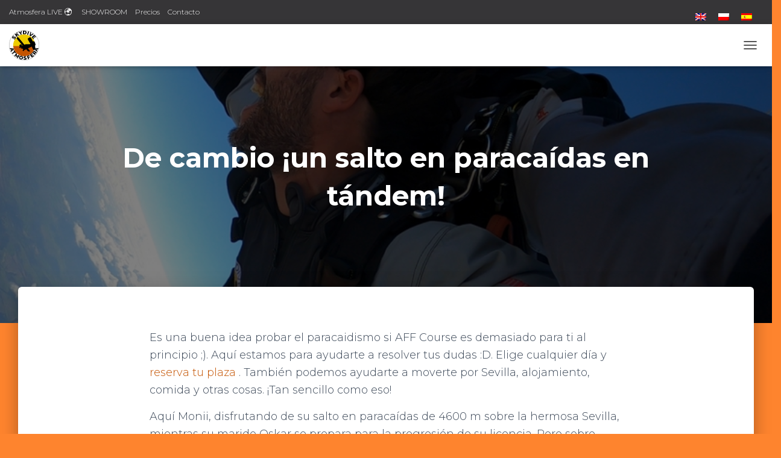

--- FILE ---
content_type: text/html; charset=UTF-8
request_url: https://www.skydiveatmosfera.com/de-cambio-un-salto-en-paracaidas-en-tandem/?lang=es
body_size: 82469
content:
<!DOCTYPE html>
<html lang="es-ES">

<head>
	<meta charset='UTF-8'>
	<meta name="viewport" content="width=device-width, initial-scale=1">
	<link rel="profile" href="http://gmpg.org/xfn/11">
		<meta name='robots' content='index, follow, max-image-preview:large, max-snippet:-1, max-video-preview:-1' />

	<!-- This site is optimized with the Yoast SEO Premium plugin v26.1 (Yoast SEO v26.7) - https://yoast.com/wordpress/plugins/seo/ -->
	<title>De cambio ¡un salto en paracaídas en tándem! - Skydive Atmosfera</title>
	<link rel="canonical" href="https://www.skydiveatmosfera.com/de-cambio-un-salto-en-paracaidas-en-tandem/?lang=es" />
	<meta property="og:locale" content="es_ES" />
	<meta property="og:type" content="article" />
	<meta property="og:title" content="De cambio ¡un salto en paracaídas en tándem!" />
	<meta property="og:description" content="Es una buena idea probar el paracaidismo si AFF Course es demasiado para ti al principio ;). Aquí estamos para ayudarte a resolver tus dudas :D. Elige cualquier día y reserva tu plaza." />
	<meta property="og:url" content="https://www.skydiveatmosfera.com/de-cambio-un-salto-en-paracaidas-en-tandem/?lang=es" />
	<meta property="og:site_name" content="Skydive Atmosfera" />
	<meta property="article:publisher" content="https://www.facebook.com/skydiveatmosfera" />
	<meta property="article:published_time" content="2022-03-10T10:57:01+00:00" />
	<meta property="article:modified_time" content="2022-03-10T10:57:02+00:00" />
	<meta property="og:image" content="https://i0.wp.com/www.skydiveatmosfera.com/wp-content/uploads/2022/02/skydive-atmosfera-tandem-jump-skyfarm-skydive-villamartin-skydive-atmosfera0009.jpg?fit=800%2C516&ssl=1" />
	<meta property="og:image:width" content="800" />
	<meta property="og:image:height" content="516" />
	<meta property="og:image:type" content="image/jpeg" />
	<meta name="author" content="Ula" />
	<meta name="twitter:card" content="summary_large_image" />
	<meta name="twitter:creator" content="@clubatmosfera" />
	<meta name="twitter:site" content="@clubatmosfera" />
	<meta name="twitter:label1" content="Escrito por" />
	<meta name="twitter:data1" content="Ula" />
	<meta name="twitter:label2" content="Tiempo de lectura" />
	<meta name="twitter:data2" content="1 minuto" />
	<script type="application/ld+json" class="yoast-schema-graph">{"@context":"https://schema.org","@graph":[{"@type":"Article","@id":"https://www.skydiveatmosfera.com/de-cambio-un-salto-en-paracaidas-en-tandem/?lang=es#article","isPartOf":{"@id":"https://www.skydiveatmosfera.com/de-cambio-un-salto-en-paracaidas-en-tandem/?lang=es"},"author":{"name":"Ula","@id":"https://www.skydiveatmosfera.com/?lang=es#/schema/person/5706bfa61f1e6db57ff1866121811abf"},"headline":"De cambio ¡un salto en paracaídas en tándem!","datePublished":"2022-03-10T10:57:01+00:00","dateModified":"2022-03-10T10:57:02+00:00","mainEntityOfPage":{"@id":"https://www.skydiveatmosfera.com/de-cambio-un-salto-en-paracaidas-en-tandem/?lang=es"},"wordCount":163,"publisher":{"@id":"https://www.skydiveatmosfera.com/?lang=es#organization"},"image":{"@id":"https://www.skydiveatmosfera.com/de-cambio-un-salto-en-paracaidas-en-tandem/?lang=es#primaryimage"},"thumbnailUrl":"https://www.skydiveatmosfera.com/wp-content/uploads/2022/02/skydive-atmosfera-tandem-jump-skyfarm-skydive-villamartin-skydive-atmosfera0009.jpg","articleSection":["Noticias"],"inLanguage":"es"},{"@type":"WebPage","@id":"https://www.skydiveatmosfera.com/de-cambio-un-salto-en-paracaidas-en-tandem/?lang=es","url":"https://www.skydiveatmosfera.com/de-cambio-un-salto-en-paracaidas-en-tandem/?lang=es","name":"De cambio ¡un salto en paracaídas en tándem! - Skydive Atmosfera","isPartOf":{"@id":"https://www.skydiveatmosfera.com/?lang=es#website"},"primaryImageOfPage":{"@id":"https://www.skydiveatmosfera.com/de-cambio-un-salto-en-paracaidas-en-tandem/?lang=es#primaryimage"},"image":{"@id":"https://www.skydiveatmosfera.com/de-cambio-un-salto-en-paracaidas-en-tandem/?lang=es#primaryimage"},"thumbnailUrl":"https://www.skydiveatmosfera.com/wp-content/uploads/2022/02/skydive-atmosfera-tandem-jump-skyfarm-skydive-villamartin-skydive-atmosfera0009.jpg","datePublished":"2022-03-10T10:57:01+00:00","dateModified":"2022-03-10T10:57:02+00:00","breadcrumb":{"@id":"https://www.skydiveatmosfera.com/de-cambio-un-salto-en-paracaidas-en-tandem/?lang=es#breadcrumb"},"inLanguage":"es","potentialAction":[{"@type":"ReadAction","target":["https://www.skydiveatmosfera.com/de-cambio-un-salto-en-paracaidas-en-tandem/?lang=es"]}]},{"@type":"ImageObject","inLanguage":"es","@id":"https://www.skydiveatmosfera.com/de-cambio-un-salto-en-paracaidas-en-tandem/?lang=es#primaryimage","url":"https://www.skydiveatmosfera.com/wp-content/uploads/2022/02/skydive-atmosfera-tandem-jump-skyfarm-skydive-villamartin-skydive-atmosfera0009.jpg","contentUrl":"https://www.skydiveatmosfera.com/wp-content/uploads/2022/02/skydive-atmosfera-tandem-jump-skyfarm-skydive-villamartin-skydive-atmosfera0009.jpg","width":800,"height":516},{"@type":"BreadcrumbList","@id":"https://www.skydiveatmosfera.com/de-cambio-un-salto-en-paracaidas-en-tandem/?lang=es#breadcrumb","itemListElement":[{"@type":"ListItem","position":1,"name":"Strona główna","item":"https://www.skydiveatmosfera.com/?lang=es"},{"@type":"ListItem","position":2,"name":"De cambio ¡un salto en paracaídas en tándem!"}]},{"@type":"WebSite","@id":"https://www.skydiveatmosfera.com/?lang=es#website","url":"https://www.skydiveatmosfera.com/?lang=es","name":"Skydive Atmosfera","description":"Making People Happy","publisher":{"@id":"https://www.skydiveatmosfera.com/?lang=es#organization"},"potentialAction":[{"@type":"SearchAction","target":{"@type":"EntryPoint","urlTemplate":"https://www.skydiveatmosfera.com/?lang=es?s={search_term_string}"},"query-input":{"@type":"PropertyValueSpecification","valueRequired":true,"valueName":"search_term_string"}}],"inLanguage":"es"},{"@type":"Organization","@id":"https://www.skydiveatmosfera.com/?lang=es#organization","name":"Skydive Atmosfera","url":"https://www.skydiveatmosfera.com/?lang=es","logo":{"@type":"ImageObject","inLanguage":"es","@id":"https://www.skydiveatmosfera.com/?lang=es#/schema/logo/image/","url":"https://www.skydiveatmosfera.com/wp-content/uploads/2022/08/cropped-Nowe-logo-SA-2022-czyste-ramka-2.png","contentUrl":"https://www.skydiveatmosfera.com/wp-content/uploads/2022/08/cropped-Nowe-logo-SA-2022-czyste-ramka-2.png","width":798,"height":800,"caption":"Skydive Atmosfera"},"image":{"@id":"https://www.skydiveatmosfera.com/?lang=es#/schema/logo/image/"},"sameAs":["https://www.facebook.com/skydiveatmosfera","https://x.com/clubatmosfera","https://www.instagram.com/skydive_atmosfera/","https://www.linkedin.com/in/skydiveatmosfera/","https://www.pinterest.es/skydive_atmosfera/_created/","https://www.youtube.com/user/SkydiveAtmosfera"]},{"@type":"Person","@id":"https://www.skydiveatmosfera.com/?lang=es#/schema/person/5706bfa61f1e6db57ff1866121811abf","name":"Ula","image":{"@type":"ImageObject","inLanguage":"es","@id":"https://www.skydiveatmosfera.com/?lang=es#/schema/person/image/","url":"https://secure.gravatar.com/avatar/455ead4d39c8bddf4834a48743ca86f81fbdcc1effacee93278e7a2fd2fb5714?s=96&d=mm&r=g","contentUrl":"https://secure.gravatar.com/avatar/455ead4d39c8bddf4834a48743ca86f81fbdcc1effacee93278e7a2fd2fb5714?s=96&d=mm&r=g","caption":"Ula"},"url":"https://www.skydiveatmosfera.com/author/ula/?lang=es"}]}</script>
	<!-- / Yoast SEO Premium plugin. -->


<link rel='dns-prefetch' href='//stats.wp.com' />
<link rel='dns-prefetch' href='//fonts.googleapis.com' />
<link rel="alternate" title="oEmbed (JSON)" type="application/json+oembed" href="https://www.skydiveatmosfera.com/wp-json/oembed/1.0/embed?url=https%3A%2F%2Fwww.skydiveatmosfera.com%2Fde-cambio-un-salto-en-paracaidas-en-tandem%2F%3Flang%3Des" />
<link rel="alternate" title="oEmbed (XML)" type="text/xml+oembed" href="https://www.skydiveatmosfera.com/wp-json/oembed/1.0/embed?url=https%3A%2F%2Fwww.skydiveatmosfera.com%2Fde-cambio-un-salto-en-paracaidas-en-tandem%2F%3Flang%3Des&#038;format=xml" />
<style id='wp-img-auto-sizes-contain-inline-css' type='text/css'>
img:is([sizes=auto i],[sizes^="auto," i]){contain-intrinsic-size:3000px 1500px}
/*# sourceURL=wp-img-auto-sizes-contain-inline-css */
</style>

<link rel='stylesheet' id='jetpack_related-posts-css' href='https://www.skydiveatmosfera.com/wp-content/plugins/jetpack/modules/related-posts/related-posts.css?ver=20240116' type='text/css' media='all' />
<link rel='stylesheet' id='sbr_styles-css' href='https://www.skydiveatmosfera.com/wp-content/plugins/reviews-feed/assets/css/sbr-styles.min.css?ver=2.1.1' type='text/css' media='all' />
<link rel='stylesheet' id='sbi_styles-css' href='https://www.skydiveatmosfera.com/wp-content/plugins/instagram-feed-pro/css/sbi-styles.min.css?ver=6.8.1' type='text/css' media='all' />
<link rel='stylesheet' id='wp-block-library-css' href='https://www.skydiveatmosfera.com/wp-includes/css/dist/block-library/style.min.css?ver=6.9' type='text/css' media='all' />
<style id='wp-block-heading-inline-css' type='text/css'>
h1:where(.wp-block-heading).has-background,h2:where(.wp-block-heading).has-background,h3:where(.wp-block-heading).has-background,h4:where(.wp-block-heading).has-background,h5:where(.wp-block-heading).has-background,h6:where(.wp-block-heading).has-background{padding:1.25em 2.375em}h1.has-text-align-left[style*=writing-mode]:where([style*=vertical-lr]),h1.has-text-align-right[style*=writing-mode]:where([style*=vertical-rl]),h2.has-text-align-left[style*=writing-mode]:where([style*=vertical-lr]),h2.has-text-align-right[style*=writing-mode]:where([style*=vertical-rl]),h3.has-text-align-left[style*=writing-mode]:where([style*=vertical-lr]),h3.has-text-align-right[style*=writing-mode]:where([style*=vertical-rl]),h4.has-text-align-left[style*=writing-mode]:where([style*=vertical-lr]),h4.has-text-align-right[style*=writing-mode]:where([style*=vertical-rl]),h5.has-text-align-left[style*=writing-mode]:where([style*=vertical-lr]),h5.has-text-align-right[style*=writing-mode]:where([style*=vertical-rl]),h6.has-text-align-left[style*=writing-mode]:where([style*=vertical-lr]),h6.has-text-align-right[style*=writing-mode]:where([style*=vertical-rl]){rotate:180deg}
/*# sourceURL=https://www.skydiveatmosfera.com/wp-includes/blocks/heading/style.min.css */
</style>
<style id='wp-block-embed-inline-css' type='text/css'>
.wp-block-embed.alignleft,.wp-block-embed.alignright,.wp-block[data-align=left]>[data-type="core/embed"],.wp-block[data-align=right]>[data-type="core/embed"]{max-width:360px;width:100%}.wp-block-embed.alignleft .wp-block-embed__wrapper,.wp-block-embed.alignright .wp-block-embed__wrapper,.wp-block[data-align=left]>[data-type="core/embed"] .wp-block-embed__wrapper,.wp-block[data-align=right]>[data-type="core/embed"] .wp-block-embed__wrapper{min-width:280px}.wp-block-cover .wp-block-embed{min-height:240px;min-width:320px}.wp-block-embed{overflow-wrap:break-word}.wp-block-embed :where(figcaption){margin-bottom:1em;margin-top:.5em}.wp-block-embed iframe{max-width:100%}.wp-block-embed__wrapper{position:relative}.wp-embed-responsive .wp-has-aspect-ratio .wp-block-embed__wrapper:before{content:"";display:block;padding-top:50%}.wp-embed-responsive .wp-has-aspect-ratio iframe{bottom:0;height:100%;left:0;position:absolute;right:0;top:0;width:100%}.wp-embed-responsive .wp-embed-aspect-21-9 .wp-block-embed__wrapper:before{padding-top:42.85%}.wp-embed-responsive .wp-embed-aspect-18-9 .wp-block-embed__wrapper:before{padding-top:50%}.wp-embed-responsive .wp-embed-aspect-16-9 .wp-block-embed__wrapper:before{padding-top:56.25%}.wp-embed-responsive .wp-embed-aspect-4-3 .wp-block-embed__wrapper:before{padding-top:75%}.wp-embed-responsive .wp-embed-aspect-1-1 .wp-block-embed__wrapper:before{padding-top:100%}.wp-embed-responsive .wp-embed-aspect-9-16 .wp-block-embed__wrapper:before{padding-top:177.77%}.wp-embed-responsive .wp-embed-aspect-1-2 .wp-block-embed__wrapper:before{padding-top:200%}
/*# sourceURL=https://www.skydiveatmosfera.com/wp-includes/blocks/embed/style.min.css */
</style>
<style id='wp-block-paragraph-inline-css' type='text/css'>
.is-small-text{font-size:.875em}.is-regular-text{font-size:1em}.is-large-text{font-size:2.25em}.is-larger-text{font-size:3em}.has-drop-cap:not(:focus):first-letter{float:left;font-size:8.4em;font-style:normal;font-weight:100;line-height:.68;margin:.05em .1em 0 0;text-transform:uppercase}body.rtl .has-drop-cap:not(:focus):first-letter{float:none;margin-left:.1em}p.has-drop-cap.has-background{overflow:hidden}:root :where(p.has-background){padding:1.25em 2.375em}:where(p.has-text-color:not(.has-link-color)) a{color:inherit}p.has-text-align-left[style*="writing-mode:vertical-lr"],p.has-text-align-right[style*="writing-mode:vertical-rl"]{rotate:180deg}
/*# sourceURL=https://www.skydiveatmosfera.com/wp-includes/blocks/paragraph/style.min.css */
</style>
<style id='global-styles-inline-css' type='text/css'>
:root{--wp--preset--aspect-ratio--square: 1;--wp--preset--aspect-ratio--4-3: 4/3;--wp--preset--aspect-ratio--3-4: 3/4;--wp--preset--aspect-ratio--3-2: 3/2;--wp--preset--aspect-ratio--2-3: 2/3;--wp--preset--aspect-ratio--16-9: 16/9;--wp--preset--aspect-ratio--9-16: 9/16;--wp--preset--color--black: #000000;--wp--preset--color--cyan-bluish-gray: #abb8c3;--wp--preset--color--white: #ffffff;--wp--preset--color--pale-pink: #f78da7;--wp--preset--color--vivid-red: #cf2e2e;--wp--preset--color--luminous-vivid-orange: #ff6900;--wp--preset--color--luminous-vivid-amber: #fcb900;--wp--preset--color--light-green-cyan: #7bdcb5;--wp--preset--color--vivid-green-cyan: #00d084;--wp--preset--color--pale-cyan-blue: #8ed1fc;--wp--preset--color--vivid-cyan-blue: #0693e3;--wp--preset--color--vivid-purple: #9b51e0;--wp--preset--color--accent: #c45301;--wp--preset--color--secondary: #2d3359;--wp--preset--color--background-color: #fe842e;--wp--preset--color--header-gradient: #dd9933;--wp--preset--color--body-color: #0a0a0a;--wp--preset--color--header-overlay-color: rgba(0,0,0,0.5);--wp--preset--color--header-text-color: #ffffff;--wp--preset--color--navbar-background: #ffffff;--wp--preset--color--navbar-text-color: #555555;--wp--preset--color--navbar-text-color-hover: #fe842e;--wp--preset--color--navbar-transparent-text-color: #fffffc;--wp--preset--gradient--vivid-cyan-blue-to-vivid-purple: linear-gradient(135deg,rgb(6,147,227) 0%,rgb(155,81,224) 100%);--wp--preset--gradient--light-green-cyan-to-vivid-green-cyan: linear-gradient(135deg,rgb(122,220,180) 0%,rgb(0,208,130) 100%);--wp--preset--gradient--luminous-vivid-amber-to-luminous-vivid-orange: linear-gradient(135deg,rgb(252,185,0) 0%,rgb(255,105,0) 100%);--wp--preset--gradient--luminous-vivid-orange-to-vivid-red: linear-gradient(135deg,rgb(255,105,0) 0%,rgb(207,46,46) 100%);--wp--preset--gradient--very-light-gray-to-cyan-bluish-gray: linear-gradient(135deg,rgb(238,238,238) 0%,rgb(169,184,195) 100%);--wp--preset--gradient--cool-to-warm-spectrum: linear-gradient(135deg,rgb(74,234,220) 0%,rgb(151,120,209) 20%,rgb(207,42,186) 40%,rgb(238,44,130) 60%,rgb(251,105,98) 80%,rgb(254,248,76) 100%);--wp--preset--gradient--blush-light-purple: linear-gradient(135deg,rgb(255,206,236) 0%,rgb(152,150,240) 100%);--wp--preset--gradient--blush-bordeaux: linear-gradient(135deg,rgb(254,205,165) 0%,rgb(254,45,45) 50%,rgb(107,0,62) 100%);--wp--preset--gradient--luminous-dusk: linear-gradient(135deg,rgb(255,203,112) 0%,rgb(199,81,192) 50%,rgb(65,88,208) 100%);--wp--preset--gradient--pale-ocean: linear-gradient(135deg,rgb(255,245,203) 0%,rgb(182,227,212) 50%,rgb(51,167,181) 100%);--wp--preset--gradient--electric-grass: linear-gradient(135deg,rgb(202,248,128) 0%,rgb(113,206,126) 100%);--wp--preset--gradient--midnight: linear-gradient(135deg,rgb(2,3,129) 0%,rgb(40,116,252) 100%);--wp--preset--font-size--small: 13px;--wp--preset--font-size--medium: 20px;--wp--preset--font-size--large: 36px;--wp--preset--font-size--x-large: 42px;--wp--preset--spacing--20: 0.44rem;--wp--preset--spacing--30: 0.67rem;--wp--preset--spacing--40: 1rem;--wp--preset--spacing--50: 1.5rem;--wp--preset--spacing--60: 2.25rem;--wp--preset--spacing--70: 3.38rem;--wp--preset--spacing--80: 5.06rem;--wp--preset--shadow--natural: 6px 6px 9px rgba(0, 0, 0, 0.2);--wp--preset--shadow--deep: 12px 12px 50px rgba(0, 0, 0, 0.4);--wp--preset--shadow--sharp: 6px 6px 0px rgba(0, 0, 0, 0.2);--wp--preset--shadow--outlined: 6px 6px 0px -3px rgb(255, 255, 255), 6px 6px rgb(0, 0, 0);--wp--preset--shadow--crisp: 6px 6px 0px rgb(0, 0, 0);}:root :where(.is-layout-flow) > :first-child{margin-block-start: 0;}:root :where(.is-layout-flow) > :last-child{margin-block-end: 0;}:root :where(.is-layout-flow) > *{margin-block-start: 24px;margin-block-end: 0;}:root :where(.is-layout-constrained) > :first-child{margin-block-start: 0;}:root :where(.is-layout-constrained) > :last-child{margin-block-end: 0;}:root :where(.is-layout-constrained) > *{margin-block-start: 24px;margin-block-end: 0;}:root :where(.is-layout-flex){gap: 24px;}:root :where(.is-layout-grid){gap: 24px;}body .is-layout-flex{display: flex;}.is-layout-flex{flex-wrap: wrap;align-items: center;}.is-layout-flex > :is(*, div){margin: 0;}body .is-layout-grid{display: grid;}.is-layout-grid > :is(*, div){margin: 0;}.has-black-color{color: var(--wp--preset--color--black) !important;}.has-cyan-bluish-gray-color{color: var(--wp--preset--color--cyan-bluish-gray) !important;}.has-white-color{color: var(--wp--preset--color--white) !important;}.has-pale-pink-color{color: var(--wp--preset--color--pale-pink) !important;}.has-vivid-red-color{color: var(--wp--preset--color--vivid-red) !important;}.has-luminous-vivid-orange-color{color: var(--wp--preset--color--luminous-vivid-orange) !important;}.has-luminous-vivid-amber-color{color: var(--wp--preset--color--luminous-vivid-amber) !important;}.has-light-green-cyan-color{color: var(--wp--preset--color--light-green-cyan) !important;}.has-vivid-green-cyan-color{color: var(--wp--preset--color--vivid-green-cyan) !important;}.has-pale-cyan-blue-color{color: var(--wp--preset--color--pale-cyan-blue) !important;}.has-vivid-cyan-blue-color{color: var(--wp--preset--color--vivid-cyan-blue) !important;}.has-vivid-purple-color{color: var(--wp--preset--color--vivid-purple) !important;}.has-accent-color{color: var(--wp--preset--color--accent) !important;}.has-secondary-color{color: var(--wp--preset--color--secondary) !important;}.has-background-color-color{color: var(--wp--preset--color--background-color) !important;}.has-header-gradient-color{color: var(--wp--preset--color--header-gradient) !important;}.has-body-color-color{color: var(--wp--preset--color--body-color) !important;}.has-header-overlay-color-color{color: var(--wp--preset--color--header-overlay-color) !important;}.has-header-text-color-color{color: var(--wp--preset--color--header-text-color) !important;}.has-navbar-background-color{color: var(--wp--preset--color--navbar-background) !important;}.has-navbar-text-color-color{color: var(--wp--preset--color--navbar-text-color) !important;}.has-navbar-text-color-hover-color{color: var(--wp--preset--color--navbar-text-color-hover) !important;}.has-navbar-transparent-text-color-color{color: var(--wp--preset--color--navbar-transparent-text-color) !important;}.has-black-background-color{background-color: var(--wp--preset--color--black) !important;}.has-cyan-bluish-gray-background-color{background-color: var(--wp--preset--color--cyan-bluish-gray) !important;}.has-white-background-color{background-color: var(--wp--preset--color--white) !important;}.has-pale-pink-background-color{background-color: var(--wp--preset--color--pale-pink) !important;}.has-vivid-red-background-color{background-color: var(--wp--preset--color--vivid-red) !important;}.has-luminous-vivid-orange-background-color{background-color: var(--wp--preset--color--luminous-vivid-orange) !important;}.has-luminous-vivid-amber-background-color{background-color: var(--wp--preset--color--luminous-vivid-amber) !important;}.has-light-green-cyan-background-color{background-color: var(--wp--preset--color--light-green-cyan) !important;}.has-vivid-green-cyan-background-color{background-color: var(--wp--preset--color--vivid-green-cyan) !important;}.has-pale-cyan-blue-background-color{background-color: var(--wp--preset--color--pale-cyan-blue) !important;}.has-vivid-cyan-blue-background-color{background-color: var(--wp--preset--color--vivid-cyan-blue) !important;}.has-vivid-purple-background-color{background-color: var(--wp--preset--color--vivid-purple) !important;}.has-accent-background-color{background-color: var(--wp--preset--color--accent) !important;}.has-secondary-background-color{background-color: var(--wp--preset--color--secondary) !important;}.has-background-color-background-color{background-color: var(--wp--preset--color--background-color) !important;}.has-header-gradient-background-color{background-color: var(--wp--preset--color--header-gradient) !important;}.has-body-color-background-color{background-color: var(--wp--preset--color--body-color) !important;}.has-header-overlay-color-background-color{background-color: var(--wp--preset--color--header-overlay-color) !important;}.has-header-text-color-background-color{background-color: var(--wp--preset--color--header-text-color) !important;}.has-navbar-background-background-color{background-color: var(--wp--preset--color--navbar-background) !important;}.has-navbar-text-color-background-color{background-color: var(--wp--preset--color--navbar-text-color) !important;}.has-navbar-text-color-hover-background-color{background-color: var(--wp--preset--color--navbar-text-color-hover) !important;}.has-navbar-transparent-text-color-background-color{background-color: var(--wp--preset--color--navbar-transparent-text-color) !important;}.has-black-border-color{border-color: var(--wp--preset--color--black) !important;}.has-cyan-bluish-gray-border-color{border-color: var(--wp--preset--color--cyan-bluish-gray) !important;}.has-white-border-color{border-color: var(--wp--preset--color--white) !important;}.has-pale-pink-border-color{border-color: var(--wp--preset--color--pale-pink) !important;}.has-vivid-red-border-color{border-color: var(--wp--preset--color--vivid-red) !important;}.has-luminous-vivid-orange-border-color{border-color: var(--wp--preset--color--luminous-vivid-orange) !important;}.has-luminous-vivid-amber-border-color{border-color: var(--wp--preset--color--luminous-vivid-amber) !important;}.has-light-green-cyan-border-color{border-color: var(--wp--preset--color--light-green-cyan) !important;}.has-vivid-green-cyan-border-color{border-color: var(--wp--preset--color--vivid-green-cyan) !important;}.has-pale-cyan-blue-border-color{border-color: var(--wp--preset--color--pale-cyan-blue) !important;}.has-vivid-cyan-blue-border-color{border-color: var(--wp--preset--color--vivid-cyan-blue) !important;}.has-vivid-purple-border-color{border-color: var(--wp--preset--color--vivid-purple) !important;}.has-accent-border-color{border-color: var(--wp--preset--color--accent) !important;}.has-secondary-border-color{border-color: var(--wp--preset--color--secondary) !important;}.has-background-color-border-color{border-color: var(--wp--preset--color--background-color) !important;}.has-header-gradient-border-color{border-color: var(--wp--preset--color--header-gradient) !important;}.has-body-color-border-color{border-color: var(--wp--preset--color--body-color) !important;}.has-header-overlay-color-border-color{border-color: var(--wp--preset--color--header-overlay-color) !important;}.has-header-text-color-border-color{border-color: var(--wp--preset--color--header-text-color) !important;}.has-navbar-background-border-color{border-color: var(--wp--preset--color--navbar-background) !important;}.has-navbar-text-color-border-color{border-color: var(--wp--preset--color--navbar-text-color) !important;}.has-navbar-text-color-hover-border-color{border-color: var(--wp--preset--color--navbar-text-color-hover) !important;}.has-navbar-transparent-text-color-border-color{border-color: var(--wp--preset--color--navbar-transparent-text-color) !important;}.has-vivid-cyan-blue-to-vivid-purple-gradient-background{background: var(--wp--preset--gradient--vivid-cyan-blue-to-vivid-purple) !important;}.has-light-green-cyan-to-vivid-green-cyan-gradient-background{background: var(--wp--preset--gradient--light-green-cyan-to-vivid-green-cyan) !important;}.has-luminous-vivid-amber-to-luminous-vivid-orange-gradient-background{background: var(--wp--preset--gradient--luminous-vivid-amber-to-luminous-vivid-orange) !important;}.has-luminous-vivid-orange-to-vivid-red-gradient-background{background: var(--wp--preset--gradient--luminous-vivid-orange-to-vivid-red) !important;}.has-very-light-gray-to-cyan-bluish-gray-gradient-background{background: var(--wp--preset--gradient--very-light-gray-to-cyan-bluish-gray) !important;}.has-cool-to-warm-spectrum-gradient-background{background: var(--wp--preset--gradient--cool-to-warm-spectrum) !important;}.has-blush-light-purple-gradient-background{background: var(--wp--preset--gradient--blush-light-purple) !important;}.has-blush-bordeaux-gradient-background{background: var(--wp--preset--gradient--blush-bordeaux) !important;}.has-luminous-dusk-gradient-background{background: var(--wp--preset--gradient--luminous-dusk) !important;}.has-pale-ocean-gradient-background{background: var(--wp--preset--gradient--pale-ocean) !important;}.has-electric-grass-gradient-background{background: var(--wp--preset--gradient--electric-grass) !important;}.has-midnight-gradient-background{background: var(--wp--preset--gradient--midnight) !important;}.has-small-font-size{font-size: var(--wp--preset--font-size--small) !important;}.has-medium-font-size{font-size: var(--wp--preset--font-size--medium) !important;}.has-large-font-size{font-size: var(--wp--preset--font-size--large) !important;}.has-x-large-font-size{font-size: var(--wp--preset--font-size--x-large) !important;}
/*# sourceURL=global-styles-inline-css */
</style>

<style id='classic-theme-styles-inline-css' type='text/css'>
/*! This file is auto-generated */
.wp-block-button__link{color:#fff;background-color:#32373c;border-radius:9999px;box-shadow:none;text-decoration:none;padding:calc(.667em + 2px) calc(1.333em + 2px);font-size:1.125em}.wp-block-file__button{background:#32373c;color:#fff;text-decoration:none}
/*# sourceURL=/wp-includes/css/classic-themes.min.css */
</style>
<link rel='stylesheet' id='cff_carousel_css-css' href='https://www.skydiveatmosfera.com/wp-content/plugins/cff-extensions/cff-carousel/css/carousel.css?ver=1.2.3' type='text/css' media='all' />
<link rel='stylesheet' id='cff-css' href='https://www.skydiveatmosfera.com/wp-content/plugins/custom-facebook-feed-pro/assets/css/cff-style.min.css?ver=4.7.4' type='text/css' media='all' />
<link rel='stylesheet' id='wpml-legacy-horizontal-list-0-css' href='https://www.skydiveatmosfera.com/wp-content/plugins/sitepress-multilingual-cms/templates/language-switchers/legacy-list-horizontal/style.min.css?ver=1' type='text/css' media='all' />
<style id='wpml-legacy-horizontal-list-0-inline-css' type='text/css'>
.wpml-ls-statics-footer a, .wpml-ls-statics-footer .wpml-ls-sub-menu a, .wpml-ls-statics-footer .wpml-ls-sub-menu a:link, .wpml-ls-statics-footer li:not(.wpml-ls-current-language) .wpml-ls-link, .wpml-ls-statics-footer li:not(.wpml-ls-current-language) .wpml-ls-link:link {color:#444444;background-color:#ffffff;}.wpml-ls-statics-footer .wpml-ls-sub-menu a:hover,.wpml-ls-statics-footer .wpml-ls-sub-menu a:focus, .wpml-ls-statics-footer .wpml-ls-sub-menu a:link:hover, .wpml-ls-statics-footer .wpml-ls-sub-menu a:link:focus {color:#000000;background-color:#eeeeee;}.wpml-ls-statics-footer .wpml-ls-current-language > a {color:#444444;background-color:#ffffff;}.wpml-ls-statics-footer .wpml-ls-current-language:hover>a, .wpml-ls-statics-footer .wpml-ls-current-language>a:focus {color:#000000;background-color:#eeeeee;}
/*# sourceURL=wpml-legacy-horizontal-list-0-inline-css */
</style>
<link rel='stylesheet' id='wpml-menu-item-0-css' href='https://www.skydiveatmosfera.com/wp-content/plugins/sitepress-multilingual-cms/templates/language-switchers/menu-item/style.min.css?ver=1' type='text/css' media='all' />
<link rel='stylesheet' id='bootstrap-css' href='https://www.skydiveatmosfera.com/wp-content/themes/hestia-pro/assets/bootstrap/css/bootstrap.min.css?ver=1.0.2' type='text/css' media='all' />
<link rel='stylesheet' id='hestia-font-sizes-css' href='https://www.skydiveatmosfera.com/wp-content/themes/hestia-pro/assets/css/font-sizes.min.css?ver=3.3.3' type='text/css' media='all' />
<link rel='stylesheet' id='hestia_style-css' href='https://www.skydiveatmosfera.com/wp-content/themes/hestia-pro/style.min.css?ver=3.3.3' type='text/css' media='all' />
<style id='hestia_style-inline-css' type='text/css'>
.hestia-top-bar,.hestia-top-bar .widget.widget_shopping_cart .cart_list{background-color:#363537}.hestia-top-bar .widget .label-floating input[type=search]:-webkit-autofill{-webkit-box-shadow:inset 0 0 0 9999px #363537}.hestia-top-bar,.hestia-top-bar .widget .label-floating input[type=search],.hestia-top-bar .widget.widget_search form.form-group:before,.hestia-top-bar .widget.widget_product_search form.form-group:before,.hestia-top-bar .widget.widget_shopping_cart:before{color:#fff}.hestia-top-bar .widget .label-floating input[type=search]{-webkit-text-fill-color:#fff !important}.hestia-top-bar div.widget.widget_shopping_cart:before,.hestia-top-bar .widget.widget_product_search form.form-group:before,.hestia-top-bar .widget.widget_search form.form-group:before{background-color:#fff}.hestia-top-bar a,.hestia-top-bar .top-bar-nav li a{color:#fff}.hestia-top-bar ul li a[href*="mailto:"]:before,.hestia-top-bar ul li a[href*="tel:"]:before{background-color:#fff}.hestia-top-bar a:hover,.hestia-top-bar .top-bar-nav li a:hover{color:#eee}.hestia-top-bar ul li:hover a[href*="mailto:"]:before,.hestia-top-bar ul li:hover a[href*="tel:"]:before{background-color:#eee}
@media( min-width:480px){}@media( min-width:768px){}.hestia-scroll-to-top{border-radius :50%;background-color:#999}.hestia-scroll-to-top:hover{background-color:#999}.hestia-scroll-to-top:hover svg,.hestia-scroll-to-top:hover p{color:#fff}.hestia-scroll-to-top svg,.hestia-scroll-to-top p{color:#fff}
footer.footer.footer-black{background:#323437}footer.footer.footer-black.footer-big{color:#fff}footer.footer.footer-black a{color:#fff}footer.footer.footer-black hr{border-color:#5e5e5e}.footer-big p,.widget,.widget code,.widget pre{color:#5e5e5e}
h1,h2,h3,h4,h5,h6,.hestia-title,.hestia-title.title-in-content,p.meta-in-content,.info-title,.card-title,.page-header.header-small .hestia-title,.page-header.header-small .title,.widget h5,.hestia-title,.title,.footer-brand,.footer-big h4,.footer-big h5,.media .media-heading,.carousel h1.hestia-title,.carousel h2.title,.carousel span.sub-title,.hestia-about h1,.hestia-about h2,.hestia-about h3,.hestia-about h4,.hestia-about h5{font-family:Montserrat}body,ul,.tooltip-inner{font-family:Montserrat}
@media(min-width:769px){.page-header.header-small .hestia-title,.page-header.header-small .title,h1.hestia-title.title-in-content,.main article.section .has-title-font-size{font-size:45px}}@media(max-width:768px){.page-header.header-small .hestia-title,.page-header.header-small .title,h1.hestia-title.title-in-content,.main article.section .has-title-font-size{font-size:26px}}@media(max-width:480px){.page-header.header-small .hestia-title,.page-header.header-small .title,h1.hestia-title.title-in-content,.main article.section .has-title-font-size{font-size:26px}}@media(min-width:769px){.single-post-wrap h1:not(.title-in-content),.page-content-wrap h1:not(.title-in-content),.page-template-template-fullwidth article h1:not(.title-in-content){font-size:45px}.single-post-wrap h2,.page-content-wrap h2,.page-template-template-fullwidth article h2,.main article.section .has-heading-font-size{font-size:40px}.single-post-wrap h3,.page-content-wrap h3,.page-template-template-fullwidth article h3{font-size:35px}.single-post-wrap h4,.page-content-wrap h4,.page-template-template-fullwidth article h4{font-size:30px}.single-post-wrap h5,.page-content-wrap h5,.page-template-template-fullwidth article h5{font-size:26px}.single-post-wrap h6,.page-content-wrap h6,.page-template-template-fullwidth article h6{font-size:21px}}@media(max-width:768px){.single-post-wrap h1:not(.title-in-content),.page-content-wrap h1:not(.title-in-content),.page-template-template-fullwidth article h1:not(.title-in-content){font-size:30px}.single-post-wrap h2,.page-content-wrap h2,.page-template-template-fullwidth article h2,.main article.section .has-heading-font-size{font-size:28px}.single-post-wrap h3,.page-content-wrap h3,.page-template-template-fullwidth article h3{font-size:24px}.single-post-wrap h4,.page-content-wrap h4,.page-template-template-fullwidth article h4{font-size:22px}.single-post-wrap h5,.page-content-wrap h5,.page-template-template-fullwidth article h5{font-size:20px}.single-post-wrap h6,.page-content-wrap h6,.page-template-template-fullwidth article h6{font-size:18px}}@media(max-width:480px){.single-post-wrap h1:not(.title-in-content),.page-content-wrap h1:not(.title-in-content),.page-template-template-fullwidth article h1:not(.title-in-content){font-size:30px}.single-post-wrap h2,.page-content-wrap h2,.page-template-template-fullwidth article h2,.main article.section .has-heading-font-size{font-size:28px}.single-post-wrap h3,.page-content-wrap h3,.page-template-template-fullwidth article h3{font-size:24px}.single-post-wrap h4,.page-content-wrap h4,.page-template-template-fullwidth article h4{font-size:22px}.single-post-wrap h5,.page-content-wrap h5,.page-template-template-fullwidth article h5{font-size:20px}.single-post-wrap h6,.page-content-wrap h6,.page-template-template-fullwidth article h6{font-size:18px}}@media(min-width:769px){.single-post-wrap,.page-content-wrap,.single-post-wrap ul,.page-content-wrap ul,.single-post-wrap ol,.page-content-wrap ol,.single-post-wrap dl,.page-content-wrap dl,.single-post-wrap table,.page-content-wrap table,.page-template-template-fullwidth article,.main article.section .has-body-font-size{font-size:18px}}@media(max-width:768px){.single-post-wrap,.page-content-wrap,.single-post-wrap ul,.page-content-wrap ul,.single-post-wrap ol,.page-content-wrap ol,.single-post-wrap dl,.page-content-wrap dl,.single-post-wrap table,.page-content-wrap table,.page-template-template-fullwidth article,.main article.section .has-body-font-size{font-size:16px}}@media(max-width:480px){.single-post-wrap,.page-content-wrap,.single-post-wrap ul,.page-content-wrap ul,.single-post-wrap ol,.page-content-wrap ol,.single-post-wrap dl,.page-content-wrap dl,.single-post-wrap table,.page-content-wrap table,.page-template-template-fullwidth article,.main article.section .has-body-font-size{font-size:16px}}@media(min-width:769px){#carousel-hestia-generic .hestia-title{font-size:51px}#carousel-hestia-generic span.sub-title{font-size:16px}#carousel-hestia-generic .btn{font-size:13px}}@media(max-width:768px){#carousel-hestia-generic .hestia-title{font-size:36px}#carousel-hestia-generic span.sub-title{font-size:18px}#carousel-hestia-generic .btn{font-size:14px}}@media(max-width:480px){#carousel-hestia-generic .hestia-title{font-size:36px}#carousel-hestia-generic span.sub-title{font-size:18px}#carousel-hestia-generic .btn{font-size:14px}}@media(min-width:769px){section.hestia-features .hestia-title,section.hestia-shop .hestia-title,section.hestia-work .hestia-title,section.hestia-team .hestia-title,section.hestia-pricing .hestia-title,section.hestia-ribbon .hestia-title,section.hestia-testimonials .hestia-title,section.hestia-subscribe h2.title,section.hestia-blogs .hestia-title,.section.related-posts .hestia-title,section.hestia-contact .hestia-title{font-size:37px}section.hestia-features .hestia-info h4.info-title,section.hestia-shop h4.card-title,section.hestia-team h4.card-title,section.hestia-testimonials h4.card-title,section.hestia-blogs h4.card-title,.section.related-posts h4.card-title,section.hestia-contact h4.card-title,section.hestia-contact .hestia-description h6{font-size:18px}section.hestia-work h4.card-title,section.hestia-contact .hestia-description h5{font-size:23px}section.hestia-contact .hestia-description h1{font-size:42px}section.hestia-contact .hestia-description h2{font-size:37px}section.hestia-contact .hestia-description h3{font-size:32px}section.hestia-contact .hestia-description h4{font-size:27px}}@media(max-width:768px){section.hestia-features .hestia-title,section.hestia-shop .hestia-title,section.hestia-work .hestia-title,section.hestia-team .hestia-title,section.hestia-pricing .hestia-title,section.hestia-ribbon .hestia-title,section.hestia-testimonials .hestia-title,section.hestia-subscribe h2.title,section.hestia-blogs .hestia-title,.section.related-posts .hestia-title,section.hestia-contact .hestia-title{font-size:24px}section.hestia-features .hestia-info h4.info-title,section.hestia-shop h4.card-title,section.hestia-team h4.card-title,section.hestia-testimonials h4.card-title,section.hestia-blogs h4.card-title,.section.related-posts h4.card-title,section.hestia-contact h4.card-title,section.hestia-contact .hestia-description h6{font-size:18px}section.hestia-work h4.card-title,section.hestia-contact .hestia-description h5{font-size:23px}section.hestia-contact .hestia-description h1{font-size:42px}section.hestia-contact .hestia-description h2{font-size:37px}section.hestia-contact .hestia-description h3{font-size:32px}section.hestia-contact .hestia-description h4{font-size:27px}}@media(max-width:480px){section.hestia-features .hestia-title,section.hestia-shop .hestia-title,section.hestia-work .hestia-title,section.hestia-team .hestia-title,section.hestia-pricing .hestia-title,section.hestia-ribbon .hestia-title,section.hestia-testimonials .hestia-title,section.hestia-subscribe h2.title,section.hestia-blogs .hestia-title,.section.related-posts .hestia-title,section.hestia-contact .hestia-title{font-size:24px}section.hestia-features .hestia-info h4.info-title,section.hestia-shop h4.card-title,section.hestia-team h4.card-title,section.hestia-testimonials h4.card-title,section.hestia-blogs h4.card-title,.section.related-posts h4.card-title,section.hestia-contact h4.card-title,section.hestia-contact .hestia-description h6{font-size:18px}section.hestia-work h4.card-title,section.hestia-contact .hestia-description h5{font-size:23px}section.hestia-contact .hestia-description h1{font-size:42px}section.hestia-contact .hestia-description h2{font-size:37px}section.hestia-contact .hestia-description h3{font-size:32px}section.hestia-contact .hestia-description h4{font-size:27px}}@media(min-width:769px){section.hestia-features h5.description,section.hestia-shop h5.description,section.hestia-work h5.description,section.hestia-team h5.description,section.hestia-testimonials h5.description,section.hestia-subscribe h5.subscribe-description,section.hestia-blogs h5.description,section.hestia-contact h5.description{font-size:18px}}@media(max-width:768px){section.hestia-features h5.description,section.hestia-shop h5.description,section.hestia-work h5.description,section.hestia-team h5.description,section.hestia-testimonials h5.description,section.hestia-subscribe h5.subscribe-description,section.hestia-blogs h5.description,section.hestia-contact h5.description{font-size:18px}}@media(max-width:480px){section.hestia-features h5.description,section.hestia-shop h5.description,section.hestia-work h5.description,section.hestia-team h5.description,section.hestia-testimonials h5.description,section.hestia-subscribe h5.subscribe-description,section.hestia-blogs h5.description,section.hestia-contact h5.description{font-size:18px}}@media(min-width:769px){section.hestia-team p.card-description,section.hestia-pricing p.text-gray,section.hestia-testimonials p.card-description,section.hestia-blogs p.card-description,.section.related-posts p.card-description,.hestia-contact p,section.hestia-features .hestia-info p,section.hestia-shop .card-description p{font-size:15px}section.hestia-shop h6.category,section.hestia-work .label-primary,section.hestia-team h6.category,section.hestia-pricing .card-pricing h6.category,section.hestia-testimonials h6.category,section.hestia-blogs h6.category,.section.related-posts h6.category{font-size:13px}}@media(max-width:768px){section.hestia-team p.card-description,section.hestia-pricing p.text-gray,section.hestia-testimonials p.card-description,section.hestia-blogs p.card-description,.section.related-posts p.card-description,.hestia-contact p,section.hestia-features .hestia-info p,section.hestia-shop .card-description p{font-size:14px}section.hestia-shop h6.category,section.hestia-work .label-primary,section.hestia-team h6.category,section.hestia-pricing .card-pricing h6.category,section.hestia-testimonials h6.category,section.hestia-blogs h6.category,.section.related-posts h6.category{font-size:12px}}@media(max-width:480px){section.hestia-team p.card-description,section.hestia-pricing p.text-gray,section.hestia-testimonials p.card-description,section.hestia-blogs p.card-description,.section.related-posts p.card-description,.hestia-contact p,section.hestia-features .hestia-info p,section.hestia-shop .card-description p{font-size:14px}section.hestia-shop h6.category,section.hestia-work .label-primary,section.hestia-team h6.category,section.hestia-pricing .card-pricing h6.category,section.hestia-testimonials h6.category,section.hestia-blogs h6.category,.section.related-posts h6.category{font-size:12px}}
div.container{width:2000px}@media(max-width:768px){div.container{width:992px}}@media(max-width:480px){div.container{width:748px}}
:root{--hestia-primary-color:#c45301}a,.navbar .dropdown-menu li:hover>a,.navbar .dropdown-menu li:focus>a,.navbar .dropdown-menu li:active>a,.navbar .navbar-nav>li .dropdown-menu li:hover>a,body:not(.home) .navbar-default .navbar-nav>.active:not(.btn)>a,body:not(.home) .navbar-default .navbar-nav>.active:not(.btn)>a:hover,body:not(.home) .navbar-default .navbar-nav>.active:not(.btn)>a:focus,a:hover,.card-blog a.moretag:hover,.card-blog a.more-link:hover,.widget a:hover,.has-text-color.has-accent-color,p.has-text-color a{color:#c45301}.svg-text-color{fill:#c45301}.pagination span.current,.pagination span.current:focus,.pagination span.current:hover{border-color:#c45301}button,button:hover,.woocommerce .track_order button[type="submit"],.woocommerce .track_order button[type="submit"]:hover,div.wpforms-container .wpforms-form button[type=submit].wpforms-submit,div.wpforms-container .wpforms-form button[type=submit].wpforms-submit:hover,input[type="button"],input[type="button"]:hover,input[type="submit"],input[type="submit"]:hover,input#searchsubmit,.pagination span.current,.pagination span.current:focus,.pagination span.current:hover,.btn.btn-primary,.btn.btn-primary:link,.btn.btn-primary:hover,.btn.btn-primary:focus,.btn.btn-primary:active,.btn.btn-primary.active,.btn.btn-primary.active:focus,.btn.btn-primary.active:hover,.btn.btn-primary:active:hover,.btn.btn-primary:active:focus,.btn.btn-primary:active:hover,.hestia-sidebar-open.btn.btn-rose,.hestia-sidebar-close.btn.btn-rose,.hestia-sidebar-open.btn.btn-rose:hover,.hestia-sidebar-close.btn.btn-rose:hover,.hestia-sidebar-open.btn.btn-rose:focus,.hestia-sidebar-close.btn.btn-rose:focus,.label.label-primary,.hestia-work .portfolio-item:nth-child(6n+1) .label,.nav-cart .nav-cart-content .widget .buttons .button,.has-accent-background-color[class*="has-background"]{background-color:#c45301}@media(max-width:768px){.navbar-default .navbar-nav>li>a:hover,.navbar-default .navbar-nav>li>a:focus,.navbar .navbar-nav .dropdown .dropdown-menu li a:hover,.navbar .navbar-nav .dropdown .dropdown-menu li a:focus,.navbar button.navbar-toggle:hover,.navbar .navbar-nav li:hover>a i{color:#c45301}}body:not(.woocommerce-page) button:not([class^="fl-"]):not(.hestia-scroll-to-top):not(.navbar-toggle):not(.close),body:not(.woocommerce-page) .button:not([class^="fl-"]):not(hestia-scroll-to-top):not(.navbar-toggle):not(.add_to_cart_button):not(.product_type_grouped):not(.product_type_external),div.wpforms-container .wpforms-form button[type=submit].wpforms-submit,input[type="submit"],input[type="button"],.btn.btn-primary,.widget_product_search button[type="submit"],.hestia-sidebar-open.btn.btn-rose,.hestia-sidebar-close.btn.btn-rose,.everest-forms button[type=submit].everest-forms-submit-button{-webkit-box-shadow:0 2px 2px 0 rgba(196,83,1,0.14),0 3px 1px -2px rgba(196,83,1,0.2),0 1px 5px 0 rgba(196,83,1,0.12);box-shadow:0 2px 2px 0 rgba(196,83,1,0.14),0 3px 1px -2px rgba(196,83,1,0.2),0 1px 5px 0 rgba(196,83,1,0.12)}.card .header-primary,.card .content-primary,.everest-forms button[type=submit].everest-forms-submit-button{background:#c45301}body:not(.woocommerce-page) .button:not([class^="fl-"]):not(.hestia-scroll-to-top):not(.navbar-toggle):not(.add_to_cart_button):hover,body:not(.woocommerce-page) button:not([class^="fl-"]):not(.hestia-scroll-to-top):not(.navbar-toggle):not(.close):hover,div.wpforms-container .wpforms-form button[type=submit].wpforms-submit:hover,input[type="submit"]:hover,input[type="button"]:hover,input#searchsubmit:hover,.widget_product_search button[type="submit"]:hover,.pagination span.current,.btn.btn-primary:hover,.btn.btn-primary:focus,.btn.btn-primary:active,.btn.btn-primary.active,.btn.btn-primary:active:focus,.btn.btn-primary:active:hover,.hestia-sidebar-open.btn.btn-rose:hover,.hestia-sidebar-close.btn.btn-rose:hover,.pagination span.current:hover,.everest-forms button[type=submit].everest-forms-submit-button:hover,.everest-forms button[type=submit].everest-forms-submit-button:focus,.everest-forms button[type=submit].everest-forms-submit-button:active{-webkit-box-shadow:0 14px 26px -12px rgba(196,83,1,0.42),0 4px 23px 0 rgba(0,0,0,0.12),0 8px 10px -5px rgba(196,83,1,0.2);box-shadow:0 14px 26px -12px rgba(196,83,1,0.42),0 4px 23px 0 rgba(0,0,0,0.12),0 8px 10px -5px rgba(196,83,1,0.2);color:#fff}.form-group.is-focused .form-control{background-image:-webkit-gradient(linear,left top,left bottom,from(#c45301),to(#c45301)),-webkit-gradient(linear,left top,left bottom,from(#d2d2d2),to(#d2d2d2));background-image:-webkit-linear-gradient(linear,left top,left bottom,from(#c45301),to(#c45301)),-webkit-linear-gradient(linear,left top,left bottom,from(#d2d2d2),to(#d2d2d2));background-image:linear-gradient(linear,left top,left bottom,from(#c45301),to(#c45301)),linear-gradient(linear,left top,left bottom,from(#d2d2d2),to(#d2d2d2))}.navbar:not(.navbar-transparent) li:not(.btn):hover>a,.navbar li.on-section:not(.btn)>a,.navbar.full-screen-menu.navbar-transparent li:not(.btn):hover>a,.navbar.full-screen-menu .navbar-toggle:hover,.navbar:not(.navbar-transparent) .nav-cart:hover,.navbar:not(.navbar-transparent) .hestia-toggle-search:hover{color:#c45301}.header-filter-gradient{background:linear-gradient(45deg,rgba(221,153,51,1) 0,rgb(255,181,30) 100%)}.has-text-color.has-header-gradient-color{color:#d93}.has-header-gradient-background-color[class*="has-background"]{background-color:#d93}.has-text-color.has-background-color-color{color:#fe842e}.has-background-color-background-color[class*="has-background"]{background-color:#fe842e}
.title,.title a,.card-title,.card-title a,.card-title a:hover,.info-title,.info-title a,.footer-brand,.footer-brand a,.media .media-heading,.media .media-heading a,.hestia-info .info-title,.card-blog a.moretag,.card-blog a.more-link,.card .author a,.hestia-about:not(.section-image) h1,.hestia-about:not(.section-image) h2,.hestia-about:not(.section-image) h3,.hestia-about:not(.section-image) h4,.hestia-about:not(.section-image) h5,aside .widget h5,aside .widget a,.woocommerce ul.products[class*="columns-"] li.product-category h2,.woocommerce #reviews #comments ol.commentlist li .comment-text p.meta .woocommerce-review__author,.has-text-color.has-secondary-color{color:#2d3359}.has-secondary-background-color[class*="has-background"]{background-color:#2d3359}.description,.card-description,.footer-big,.hestia-features .hestia-info p,.text-gray,.hestia-about:not(.section-image) p,.hestia-about:not(.section-image) h6,.has-text-color.has-body-color-color{color:#0a0a0a}.has-body-color-background-color[class*="has-background"]{background-color:#0a0a0a}.header-filter:before,.has-header-overlay-color-background-color[class*="has-background"]{background-color:rgba(0,0,0,0.5)}.has-text-color.has-header-overlay-color-color{color:rgba(0,0,0,0.5)}.page-header,.page-header .hestia-title,.page-header .sub-title,.has-text-color.has-header-text-color-color{color:#fff}.has-header-text-color-background-color[class*="has-background"]{background-color:#fff}@media( max-width:768px){.header>.navbar,.navbar.navbar-fixed-top .navbar-collapse{background-color:#fff}}.navbar:not(.navbar-transparent),.navbar .dropdown-menu,.nav-cart .nav-cart-content .widget,.has-navbar-background-background-color[class*="has-background"]{background-color:#fff}@media( min-width:769px){.navbar.full-screen-menu .nav.navbar-nav{background-color:rgba(255,255,255,0.9)}}.has-navbar-background-color[class*="has-background"]{color:#fff}@media( min-width:769px){.navbar.navbar-transparent .navbar-brand,.navbar.navbar-transparent .navbar-nav>li:not(.btn)>a,.navbar.navbar-transparent .navbar-nav>.active>a,.navbar.navbar-transparent.full-screen-menu .navbar-toggle,.navbar.navbar-transparent:not(.full-screen-menu) .nav-cart-icon,.navbar.navbar-transparent.full-screen-menu li.responsive-nav-cart>a.nav-cart-icon,.navbar.navbar-transparent .hestia-toggle-search,.navbar.navbar-transparent .header-widgets-wrapper ul li a[href*="mailto:"],.navbar.navbar-transparent .header-widgets-wrapper ul li a[href*="tel:"]{color:#fff}}.navbar.navbar-transparent .hestia-toggle-search svg{fill:#fff}.has-text-color.has-navbar-transparent-text-color-color{color:#fff}.has-navbar-transparent-text-color-background-color[class*="has-background"],.navbar.navbar-transparent .header-widgets-wrapper ul li a[href*="mailto:"]:before,.navbar.navbar-transparent .header-widgets-wrapper ul li a[href*="tel:"]:before{background-color:#fff}@media( min-width:769px){.menu-open .navbar.full-screen-menu.navbar-transparent .navbar-toggle,.navbar:not(.navbar-transparent) .navbar-brand,.navbar:not(.navbar-transparent) li:not(.btn)>a,.navbar.navbar-transparent.full-screen-menu li:not(.btn):not(.nav-cart)>a,.navbar.navbar-transparent .dropdown-menu li:not(.btn)>a,.hestia-mm-heading,.hestia-mm-description,.navbar:not(.navbar-transparent) .navbar-nav>.active>a,.navbar:not(.navbar-transparent).full-screen-menu .navbar-toggle,.navbar .nav-cart-icon,.navbar:not(.navbar-transparent) .hestia-toggle-search,.navbar.navbar-transparent .nav-cart .nav-cart-content .widget li a,.navbar .navbar-nav>li .dropdown-menu li.active>a{color:#555}}@media( max-width:768px){.navbar.navbar-default .navbar-brand,.navbar.navbar-default .navbar-nav li:not(.btn).menu-item>a,.navbar.navbar-default .navbar-nav .menu-item.active>a,.navbar.navbar-default .navbar-toggle,.navbar.navbar-default .navbar-toggle,.navbar.navbar-default .responsive-nav-cart a,.navbar.navbar-default .nav-cart .nav-cart-content a,.navbar.navbar-default .hestia-toggle-search,.hestia-mm-heading,.hestia-mm-description{color:#555}.navbar .navbar-nav .dropdown:not(.btn) a .caret svg{fill:#555}.navbar .navbar-nav .dropdown:not(.btn) a .caret{border-color:#555}}.has-text-color.has-navbar-text-color-color{color:#555}.has-navbar-text-color-background-color[class*="has-background"]{background-color:#555}.navbar:not(.navbar-transparent) .header-widgets-wrapper ul li a[href*="mailto:"]:before,.navbar:not(.navbar-transparent) .header-widgets-wrapper ul li a[href*="tel:"]:before{background-color:#555}.hestia-toggle-search svg{fill:#555}.navbar.navbar-default:not(.navbar-transparent) li:not(.btn):hover>a,.navbar.navbar-default.navbar-transparent .dropdown-menu:not(.btn) li:not(.btn):hover>a,.navbar.navbar-default:not(.navbar-transparent) li:not(.btn):hover>a i,.navbar.navbar-default:not(.navbar-transparent) .navbar-toggle:hover,.navbar.navbar-default:not(.full-screen-menu) .nav-cart-icon .nav-cart-content a:hover,.navbar.navbar-default:not(.navbar-transparent) .hestia-toggle-search:hover,.navbar.navbar-transparent .nav-cart .nav-cart-content .widget li:hover a,.has-text-color.has-navbar-text-color-hover-color{color:#fe842e}.navbar.navbar-default li.on-section:not(.btn)>a{color:#fe842e!important}@media( max-width:768px){.navbar.navbar-default.navbar-transparent li:not(.btn):hover>a,.navbar.navbar-default.navbar-transparent li:not(.btn):hover>a i,.navbar.navbar-default.navbar-transparent .navbar-toggle:hover,.navbar.navbar-default .responsive-nav-cart a:hover .navbar.navbar-default .navbar-toggle:hover{color:#fe842e !important}}.has-navbar-text-color-hover-background-color[class*="has-background"]{background-color:#fe842e}.navbar:not(.navbar-transparent) .header-widgets-wrapper ul li:hover a[href*="mailto:"]:before,.navbar:not(.navbar-transparent) .header-widgets-wrapper ul li:hover a[href*="tel:"]:before{background-color:#fe842e}.hestia-toggle-search:hover svg{fill:#fe842e}.form-group.is-focused .form-control,div.wpforms-container .wpforms-form .form-group.is-focused .form-control,.nf-form-cont input:not([type=button]):focus,.nf-form-cont select:focus,.nf-form-cont textarea:focus{background-image:-webkit-gradient(linear,left top,left bottom,from(#c45301),to(#c45301)),-webkit-gradient(linear,left top,left bottom,from(#d2d2d2),to(#d2d2d2));background-image:-webkit-linear-gradient(linear,left top,left bottom,from(#c45301),to(#c45301)),-webkit-linear-gradient(linear,left top,left bottom,from(#d2d2d2),to(#d2d2d2));background-image:linear-gradient(linear,left top,left bottom,from(#c45301),to(#c45301)),linear-gradient(linear,left top,left bottom,from(#d2d2d2),to(#d2d2d2))}.navbar.navbar-transparent.full-screen-menu .navbar-collapse .navbar-nav>li:not(.btn)>a:hover{color:#c45301}.hestia-ajax-loading{border-color:#c45301}
.btn.btn-primary:not(.colored-button):not(.btn-left):not(.btn-right):not(.btn-just-icon):not(.menu-item),input[type="submit"]:not(.search-submit),body:not(.woocommerce-account) .woocommerce .button.woocommerce-Button,.woocommerce .product button.button,.woocommerce .product button.button.alt,.woocommerce .product #respond input#submit,.woocommerce-cart .blog-post .woocommerce .cart-collaterals .cart_totals .checkout-button,.woocommerce-checkout #payment #place_order,.woocommerce-account.woocommerce-page button.button,.woocommerce .track_order button[type="submit"],.nav-cart .nav-cart-content .widget .buttons .button,.woocommerce a.button.wc-backward,body.woocommerce .wccm-catalog-item a.button,body.woocommerce a.wccm-button.button,form.woocommerce-form-coupon button.button,div.wpforms-container .wpforms-form button[type=submit].wpforms-submit,div.woocommerce a.button.alt,div.woocommerce table.my_account_orders .button,.btn.colored-button,.btn.btn-left,.btn.btn-right,.btn:not(.colored-button):not(.btn-left):not(.btn-right):not(.btn-just-icon):not(.menu-item):not(.hestia-sidebar-open):not(.hestia-sidebar-close){padding-top:15px;padding-bottom:15px;padding-left:33px;padding-right:33px}
:root{--hestia-button-border-radius:50px}.btn.btn-primary:not(.colored-button):not(.btn-left):not(.btn-right):not(.btn-just-icon):not(.menu-item),input[type="submit"]:not(.search-submit),body:not(.woocommerce-account) .woocommerce .button.woocommerce-Button,.woocommerce .product button.button,.woocommerce .product button.button.alt,.woocommerce .product #respond input#submit,.woocommerce-cart .blog-post .woocommerce .cart-collaterals .cart_totals .checkout-button,.woocommerce-checkout #payment #place_order,.woocommerce-account.woocommerce-page button.button,.woocommerce .track_order button[type="submit"],.nav-cart .nav-cart-content .widget .buttons .button,.woocommerce a.button.wc-backward,body.woocommerce .wccm-catalog-item a.button,body.woocommerce a.wccm-button.button,form.woocommerce-form-coupon button.button,div.wpforms-container .wpforms-form button[type=submit].wpforms-submit,div.woocommerce a.button.alt,div.woocommerce table.my_account_orders .button,input[type="submit"].search-submit,.hestia-view-cart-wrapper .added_to_cart.wc-forward,.woocommerce-product-search button,.woocommerce-cart .actions .button,#secondary div[id^=woocommerce_price_filter] .button,.woocommerce div[id^=woocommerce_widget_cart].widget .buttons .button,.searchform input[type=submit],.searchform button,.search-form:not(.media-toolbar-primary) input[type=submit],.search-form:not(.media-toolbar-primary) button,.woocommerce-product-search input[type=submit],.btn.colored-button,.btn.btn-left,.btn.btn-right,.btn:not(.colored-button):not(.btn-left):not(.btn-right):not(.btn-just-icon):not(.menu-item):not(.hestia-sidebar-open):not(.hestia-sidebar-close){border-radius:50px}
.btn:hover{background-color:#858585}
.sbi_photo{border-radius:6px;overflow:hidden;box-shadow:0 10px 15px -8px rgba(0,0,0,0.24),0 8px 10px -5px rgba(0,0,0,0.2)}div.wpforms-container-full .wpforms-form div.wpforms-field input.wpforms-error{border:none}div.wpforms-container .wpforms-form input[type=date],div.wpforms-container .wpforms-form input[type=datetime],div.wpforms-container .wpforms-form input[type=datetime-local],div.wpforms-container .wpforms-form input[type=email],div.wpforms-container .wpforms-form input[type=month],div.wpforms-container .wpforms-form input[type=number],div.wpforms-container .wpforms-form input[type=password],div.wpforms-container .wpforms-form input[type=range],div.wpforms-container .wpforms-form input[type=search],div.wpforms-container .wpforms-form input[type=tel],div.wpforms-container .wpforms-form input[type=text],div.wpforms-container .wpforms-form input[type=time],div.wpforms-container .wpforms-form input[type=url],div.wpforms-container .wpforms-form input[type=week],div.wpforms-container .wpforms-form select,div.wpforms-container .wpforms-form textarea,.nf-form-cont input:not([type=button]),div.wpforms-container .wpforms-form .form-group.is-focused .form-control{box-shadow:none}div.wpforms-container .wpforms-form input[type=date],div.wpforms-container .wpforms-form input[type=datetime],div.wpforms-container .wpforms-form input[type=datetime-local],div.wpforms-container .wpforms-form input[type=email],div.wpforms-container .wpforms-form input[type=month],div.wpforms-container .wpforms-form input[type=number],div.wpforms-container .wpforms-form input[type=password],div.wpforms-container .wpforms-form input[type=range],div.wpforms-container .wpforms-form input[type=search],div.wpforms-container .wpforms-form input[type=tel],div.wpforms-container .wpforms-form input[type=text],div.wpforms-container .wpforms-form input[type=time],div.wpforms-container .wpforms-form input[type=url],div.wpforms-container .wpforms-form input[type=week],div.wpforms-container .wpforms-form select,div.wpforms-container .wpforms-form textarea,.nf-form-cont input:not([type=button]){background-image:linear-gradient(#9c27b0,#9c27b0),linear-gradient(#d2d2d2,#d2d2d2);float:none;border:0;border-radius:0;background-color:transparent;background-repeat:no-repeat;background-position:center bottom,center calc(100% - 1px);background-size:0 2px,100% 1px;font-weight:400;transition:background 0s ease-out}div.wpforms-container .wpforms-form .form-group.is-focused .form-control{outline:none;background-size:100% 2px,100% 1px;transition-duration:0.3s}div.wpforms-container .wpforms-form input[type=date].form-control,div.wpforms-container .wpforms-form input[type=datetime].form-control,div.wpforms-container .wpforms-form input[type=datetime-local].form-control,div.wpforms-container .wpforms-form input[type=email].form-control,div.wpforms-container .wpforms-form input[type=month].form-control,div.wpforms-container .wpforms-form input[type=number].form-control,div.wpforms-container .wpforms-form input[type=password].form-control,div.wpforms-container .wpforms-form input[type=range].form-control,div.wpforms-container .wpforms-form input[type=search].form-control,div.wpforms-container .wpforms-form input[type=tel].form-control,div.wpforms-container .wpforms-form input[type=text].form-control,div.wpforms-container .wpforms-form input[type=time].form-control,div.wpforms-container .wpforms-form input[type=url].form-control,div.wpforms-container .wpforms-form input[type=week].form-control,div.wpforms-container .wpforms-form select.form-control,div.wpforms-container .wpforms-form textarea.form-control{border:none;padding:7px 0;font-size:14px}div.wpforms-container .wpforms-form .wpforms-field-select select{border-radius:3px}div.wpforms-container .wpforms-form .wpforms-field-number input[type=number]{background-image:none;border-radius:3px}div.wpforms-container .wpforms-form button[type=submit].wpforms-submit,div.wpforms-container .wpforms-form button[type=submit].wpforms-submit:hover{color:#fff;border:none}.home div.wpforms-container-full .wpforms-form{margin-left:15px;margin-right:15px}div.wpforms-container-full .wpforms-form .wpforms-field{padding:0 0 24px 0 !important}div.wpforms-container-full .wpforms-form .wpforms-submit-container{text-align:right}div.wpforms-container-full .wpforms-form .wpforms-submit-container button{text-transform:uppercase}div.wpforms-container-full .wpforms-form textarea{border:none !important}div.wpforms-container-full .wpforms-form textarea:focus{border-width:0 !important}.home div.wpforms-container .wpforms-form textarea{background-image:linear-gradient(#9c27b0,#9c27b0),linear-gradient(#d2d2d2,#d2d2d2);background-color:transparent;background-repeat:no-repeat;background-position:center bottom,center calc(100% - 1px);background-size:0 2px,100% 1px}@media only screen and(max-width:768px){.wpforms-container-full .wpforms-form .wpforms-one-half,.wpforms-container-full .wpforms-form button{width:100% !important;margin-left:0 !important}.wpforms-container-full .wpforms-form .wpforms-submit-container{text-align:center}}div.wpforms-container .wpforms-form input:focus,div.wpforms-container .wpforms-form select:focus{border:none}footer .wpml-ls-item-legacy-dropdown a,footer .wpml-ls-item-legacy-dropdown-click a{color:#000}.wpml-ls-statics-footer{margin:0 auto}form.form-group[id^=sib] input[type=text],form.form-group[id^=sib] input[type=email],form.form-group[id^=sib] select{border:none !important}.hestia-top-bar li a[href*="facebook.com"]{font-size:0}.hestia-top-bar li a[href*="facebook.com"]:before{content:"\f39e"}.hestia-top-bar li a[href*="facebook.com"]:hover:before{color:#3b5998}.hestia-top-bar li a[href*="twitter.com"]{font-size:0}.hestia-top-bar li a[href*="twitter.com"]:before{content:"\f099"}.hestia-top-bar li a[href*="twitter.com"]:hover:before{color:#000}.hestia-top-bar li a[href*="pinterest.com"]{font-size:0}.hestia-top-bar li a[href*="pinterest.com"]:before{content:"\f231"}.hestia-top-bar li a[href*="pinterest.com"]:hover:before{color:#cc2127}.hestia-top-bar li a[href*="google.com"]{font-size:0}.hestia-top-bar li a[href*="google.com"]:before{content:"\f1a0"}.hestia-top-bar li a[href*="google.com"]:hover:before{color:#dd4b39}.hestia-top-bar li a[href*="linkedin.com"]{font-size:0}.hestia-top-bar li a[href*="linkedin.com"]:before{content:"\f0e1"}.hestia-top-bar li a[href*="linkedin.com"]:hover:before{color:#0976b4}.hestia-top-bar li a[href*="dribbble.com"]{font-size:0}.hestia-top-bar li a[href*="dribbble.com"]:before{content:"\f17d"}.hestia-top-bar li a[href*="dribbble.com"]:hover:before{color:#ea4c89}.hestia-top-bar li a[href*="github.com"]{font-size:0}.hestia-top-bar li a[href*="github.com"]:before{content:"\f09b"}.hestia-top-bar li a[href*="github.com"]:hover:before{color:#000}.hestia-top-bar li a[href*="youtube.com"]{font-size:0}.hestia-top-bar li a[href*="youtube.com"]:before{content:"\f167"}.hestia-top-bar li a[href*="youtube.com"]:hover:before{color:#e52d27}.hestia-top-bar li a[href*="instagram.com"]{font-size:0}.hestia-top-bar li a[href*="instagram.com"]:before{content:"\f16d"}.hestia-top-bar li a[href*="instagram.com"]:hover:before{color:#125688}.hestia-top-bar li a[href*="reddit.com"]{font-size:0}.hestia-top-bar li a[href*="reddit.com"]:before{content:"\f281"}.hestia-top-bar li a[href*="reddit.com"]:hover:before{color:#ff4500}.hestia-top-bar li a[href*="tumblr.com"]{font-size:0}.hestia-top-bar li a[href*="tumblr.com"]:before{content:"\f173"}.hestia-top-bar li a[href*="tumblr.com"]:hover:before{color:#35465c}.hestia-top-bar li a[href*="behance.com"]{font-size:0}.hestia-top-bar li a[href*="behance.com"]:before{content:"\f1b4"}.hestia-top-bar li a[href*="behance.com"]:hover:before{color:#1769ff}.hestia-top-bar li a[href*="snapchat.com"]{font-size:0}.hestia-top-bar li a[href*="snapchat.com"]:before{content:"\f2ab"}.hestia-top-bar li a[href*="snapchat.com"]:hover:before{color:#fffc00}.hestia-top-bar li a[href*="deviantart.com"]{font-size:0}.hestia-top-bar li a[href*="deviantart.com"]:before{content:"\f1bd"}.hestia-top-bar li a[href*="deviantart.com"]:hover:before{color:#05cc47}.hestia-top-bar li a[href*="vimeo.com"]{font-size:0}.hestia-top-bar li a[href*="vimeo.com"]:before{content:"\f27d"}.hestia-top-bar li a[href*="vimeo.com"]:hover:before{color:#1ab7ea}.hestia-top-bar li a:is( [href*="://x.com"],[href*="://www.x.com"]){font-size:0}.hestia-top-bar li a:is( [href*="://x.com"],[href*="://www.x.com"]):before{content:"\e61b"}.hestia-top-bar li a:is( [href*="://x.com"],[href*="://www.x.com"]):hover:before{color:#000}.footer-big .footer-menu li a[href*="facebook.com"],.footer-big .footer-menu li a[href*="twitter.com"],.footer-big .footer-menu li a:is( [href*="://x.com"],[href*="://www.x.com"]),.footer-big .footer-menu li a[href*="pinterest.com"],.footer-big .footer-menu li a[href*="google.com"],.footer-big .footer-menu li a[href*="linkedin.com"],.footer-big .footer-menu li a[href*="dribbble.com"],.footer-big .footer-menu li a[href*="github.com"],.footer-big .footer-menu li a[href*="youtube.com"],.footer-big .footer-menu li a[href*="instagram.com"],.footer-big .footer-menu li a[href*="reddit.com"],.footer-big .footer-menu li a[href*="tumblr.com"],.footer-big .footer-menu li a[href*="behance.com"],.footer-big .footer-menu li a[href*="snapchat.com"],.footer-big .footer-menu li a[href*="deviantart.com"],.footer-big .footer-menu li a[href*="vimeo.com"]{color:transparent;font-size:0;padding:10px}.footer-big .footer-menu li a[href*="facebook.com"]:hover,.footer-big .footer-menu li a[href*="twitter.com"]:hover,.footer-big .footer-menu li a[href*="pinterest.com"]:hover,.footer-big .footer-menu li a[href*="google.com"]:hover,.footer-big .footer-menu li a[href*="linkedin.com"]:hover,.footer-big .footer-menu li a[href*="dribbble.com"]:hover,.footer-big .footer-menu li a[href*="github.com"]:hover,.footer-big .footer-menu li a[href*="youtube.com"]:hover,.footer-big .footer-menu li a[href*="instagram.com"]:hover,.footer-big .footer-menu li a[href*="reddit.com"]:hover,.footer-big .footer-menu li a[href*="tumblr.com"]:hover,.footer-big .footer-menu li a[href*="behance.com"]:hover,.footer-big .footer-menu li a[href*="snapchat.com"]:hover,.footer-big .footer-menu li a[href*="deviantart.com"]:hover,.footer-big .footer-menu li a[href*="vimeo.com"]:hover,.footer-big .footer-menu li a:is( [href*="://x.com"],[href*="://www.x.com"]):hover{opacity:1 !important}.footer-big .footer-menu li a[href*="facebook.com"]:hover:before{color:#3b5998}.footer-big .footer-menu li a[href*="twitter.com"]:hover:before{color:#000}.footer-big .footer-menu li a[href*="pinterest.com"]:hover:before{color:#cc2127}.footer-big .footer-menu li a[href*="google.com"]:hover:before{color:#dd4b39}.footer-big .footer-menu li a[href*="linkedin.com"]:hover:before{color:#0976b4}.footer-big .footer-menu li a[href*="dribbble.com"]:hover:before{color:#ea4c89}.footer-big .footer-menu li a[href*="github.com"]:hover:before{color:#000}.footer-big .footer-menu li a[href*="youtube.com"]:hover:before{color:#e52d27}.footer-big .footer-menu li a[href*="instagram.com"]:hover:before{color:#125688}.footer-big .footer-menu li a[href*="reddit.com"]:hover:before{color:#ff4500}.footer-big .footer-menu li a[href*="tumblr.com"]:hover:before{color:#35465c}.footer-big .footer-menu li a[href*="behance.com"]:hover:before{color:#1769ff}.footer-big .footer-menu li a[href*="snapchat.com"]:hover:before{color:#fffc00}.footer-big .footer-menu li a[href*="deviantart.com"]:hover:before{color:#05cc47}.footer-big .footer-menu li a[href*="vimeo.com"]:hover:before{color:#1ab7ea}.footer-big .footer-menu li a:is( [href*="://x.com"],[href*="://www.x.com"]):hover:before{color:#000}.footer-big .footer-menu li a[href*="facebook.com"]:before,.footer-big .footer-menu li a[href*="twitter.com"]:before,.footer-big .footer-menu li a[href*="pinterest.com"]:before,.footer-big .footer-menu li a[href*="google.com"]:before,.footer-big .footer-menu li a[href*="linkedin.com"]:before,.footer-big .footer-menu li a[href*="dribbble.com"]:before,.footer-big .footer-menu li a[href*="github.com"]:before,.footer-big .footer-menu li a[href*="youtube.com"]:before,.footer-big .footer-menu li a[href*="instagram.com"]:before,.footer-big .footer-menu li a[href*="reddit.com"]:before,.footer-big .footer-menu li a[href*="tumblr.com"]:before,.footer-big .footer-menu li a[href*="behance.com"]:before,.footer-big .footer-menu li a[href*="snapchat.com"]:before,.footer-big .footer-menu li a[href*="deviantart.com"]:before,.footer-big .footer-menu li a[href*="vimeo.com"]:before,.footer-big .footer-menu li a:is( [href*="://x.com"],[href*="://www.x.com"]):before{font-family:"Font Awesome 5 Brands";font-weight:900;color:#3c4858;font-size:16px}.footer-black .footer-menu li a[href*="facebook.com"]:before,.footer-black .footer-menu li a[href*="twitter.com"]:before,.footer-black .footer-menu li a[href*="pinterest.com"]:before,.footer-black .footer-menu li a[href*="google.com"]:before,.footer-black .footer-menu li a[href*="linkedin.com"]:before,.footer-black .footer-menu li a[href*="dribbble.com"]:before,.footer-black .footer-menu li a[href*="github.com"]:before,.footer-black .footer-menu li a[href*="youtube.com"]:before,.footer-black .footer-menu li a[href*="instagram.com"]:before,.footer-black .footer-menu li a[href*="reddit.com"]:before,.footer-black .footer-menu li a[href*="tumblr.com"]:before,.footer-black .footer-menu li a[href*="behance.com"]:before,.footer-black .footer-menu li a[href*="snapchat.com"]:before,.footer-black .footer-menu li a[href*="deviantart.com"]:before,.footer-black .footer-menu li a[href*="vimeo.com"]:before,.footer-big .footer-menu li a:is( [href*="://x.com"],[href*="://www.x.com"]):before{color:#fff}.footer-big .footer-menu li a[href*="facebook.com"]:before{content:"\f39e"}.footer-big .footer-menu li a[href*="twitter.com"]:before{content:"\f099"}.footer-big .footer-menu li a[href*="pinterest.com"]:before{content:"\f231"}.footer-big .footer-menu li a[href*="google.com"]:before{content:"\f1a0"}.footer-big .footer-menu li a[href*="linkedin.com"]:before{content:"\f0e1"}.footer-big .footer-menu li a[href*="dribbble.com"]:before{content:"\f17d"}.footer-big .footer-menu li a[href*="github.com"]:before{content:"\f09b"}.footer-big .footer-menu li a[href*="youtube.com"]:before{content:"\f167"}.footer-big .footer-menu li a[href*="instagram.com"]:before{content:"\f16d"}.footer-big .footer-menu li a[href*="reddit.com"]:before{content:"\f281"}.footer-big .footer-menu li a[href*="tumblr.com"]:before{content:"\f173"}.footer-big .footer-menu li a[href*="behance.com"]:before{content:"\f1b4"}.footer-big .footer-menu li a[href*="snapchat.com"]:before{content:"\f2ab"}.footer-big .footer-menu li a[href*="deviantart.com"]:before{content:"\f1bd"}.footer-big .footer-menu li a[href*="vimeo.com"]:before{content:"\f27d"}.footer-big .footer-menu li a:is( [href*="://x.com"],[href*="://www.x.com"]):before{content:"\e61b"}.navbar .navbar-nav li a[href*="facebook.com"]{font-size:0}.navbar .navbar-nav li a[href*="facebook.com"]:before{content:"\f39e"}.navbar .navbar-nav li a[href*="facebook.com"]:hover:before{color:#3b5998}.navbar .navbar-nav li a[href*="twitter.com"]{font-size:0}.navbar .navbar-nav li a[href*="twitter.com"]:before{content:"\f099"}.navbar .navbar-nav li a[href*="twitter.com"]:hover:before{color:#000}.navbar .navbar-nav li a[href*="pinterest.com"]{font-size:0}.navbar .navbar-nav li a[href*="pinterest.com"]:before{content:"\f231"}.navbar .navbar-nav li a[href*="pinterest.com"]:hover:before{color:#cc2127}.navbar .navbar-nav li a[href*="google.com"]{font-size:0}.navbar .navbar-nav li a[href*="google.com"]:before{content:"\f1a0"}.navbar .navbar-nav li a[href*="google.com"]:hover:before{color:#dd4b39}.navbar .navbar-nav li a[href*="linkedin.com"]{font-size:0}.navbar .navbar-nav li a[href*="linkedin.com"]:before{content:"\f0e1"}.navbar .navbar-nav li a[href*="linkedin.com"]:hover:before{color:#0976b4}.navbar .navbar-nav li a[href*="dribbble.com"]{font-size:0}.navbar .navbar-nav li a[href*="dribbble.com"]:before{content:"\f17d"}.navbar .navbar-nav li a[href*="dribbble.com"]:hover:before{color:#ea4c89}.navbar .navbar-nav li a[href*="github.com"]{font-size:0}.navbar .navbar-nav li a[href*="github.com"]:before{content:"\f09b"}.navbar .navbar-nav li a[href*="github.com"]:hover:before{color:#000}.navbar .navbar-nav li a[href*="youtube.com"]{font-size:0}.navbar .navbar-nav li a[href*="youtube.com"]:before{content:"\f167"}.navbar .navbar-nav li a[href*="youtube.com"]:hover:before{color:#e52d27}.navbar .navbar-nav li a[href*="instagram.com"]{font-size:0}.navbar .navbar-nav li a[href*="instagram.com"]:before{content:"\f16d"}.navbar .navbar-nav li a[href*="instagram.com"]:hover:before{color:#125688}.navbar .navbar-nav li a[href*="reddit.com"]{font-size:0}.navbar .navbar-nav li a[href*="reddit.com"]:before{content:"\f281"}.navbar .navbar-nav li a[href*="reddit.com"]:hover:before{color:#ff4500}.navbar .navbar-nav li a[href*="tumblr.com"]{font-size:0}.navbar .navbar-nav li a[href*="tumblr.com"]:before{content:"\f173"}.navbar .navbar-nav li a[href*="tumblr.com"]:hover:before{color:#35465c}.navbar .navbar-nav li a[href*="behance.com"]{font-size:0}.navbar .navbar-nav li a[href*="behance.com"]:before{content:"\f1b4"}.navbar .navbar-nav li a[href*="behance.com"]:hover:before{color:#1769ff}.navbar .navbar-nav li a[href*="snapchat.com"]{font-size:0}.navbar .navbar-nav li a[href*="snapchat.com"]:before{content:"\f2ab"}.navbar .navbar-nav li a[href*="snapchat.com"]:hover:before{color:#fffc00}.navbar .navbar-nav li a[href*="deviantart.com"]{font-size:0}.navbar .navbar-nav li a[href*="deviantart.com"]:before{content:"\f1bd"}.navbar .navbar-nav li a[href*="deviantart.com"]:hover:before{color:#05cc47}.navbar .navbar-nav li a[href*="vimeo.com"]{font-size:0}.navbar .navbar-nav li a[href*="vimeo.com"]:before{content:"\f27d"}.navbar .navbar-nav li a[href*="vimeo.com"]:hover:before{color:#1ab7ea}.navbar .navbar-nav li a:is( [href*="://x.com"],[href*="://www.x.com"]){font-size:0}.navbar .navbar-nav li a:is( [href*="://x.com"],[href*="://www.x.com"]):before{content:"\e61b"}.navbar .navbar-nav li a:is( [href*="://x.com"],[href*="://www.x.com"]):hover:before{color:#000}.aos-init[data-aos]{transition-duration:1.25s;-webkit-transition-duration:1.25s;-moz-transition-duration:1.25s;transition-timing-function:ease-out;-webkit-transition-timing-function:ease-out;-moz-transition-timing-function:ease-out;will-change:transform,opacity}.aos-init[data-aos].hestia-table-two{transition-duration:1s;-webkit-transition-duration:1s;-moz-transition-duration:1s}.aos-init[data-aos^=fade][data-aos^=fade]{opacity:0;transition-property:opacity,transform}.aos-init[data-aos^=fade][data-aos^=fade].aos-animate{opacity:1;transform:translate3d(0,0,0)}.aos-init[data-aos=fade-up]{transform:translate3d(0,35px,0)}.aos-init[data-aos=fade-down]{transform:translate3d(0,-35px,0)}.aos-init[data-aos=fade-right]{transform:translate3d(-35px,0,0)}.aos-init[data-aos=fade-left]{transform:translate3d(35px,0,0)}
/*# sourceURL=hestia_style-inline-css */
</style>
<link rel='stylesheet' id='hestia-google-font-montserrat-css' href='//fonts.googleapis.com/css?family=Montserrat%3A300%2C400%2C500%2C700&#038;subset=cyrillic-ext&#038;ver=6.9' type='text/css' media='all' />
<link rel='stylesheet' id='sib-front-css-css' href='https://www.skydiveatmosfera.com/wp-content/plugins/mailin/css/mailin-front.css?ver=6.9' type='text/css' media='all' />
<script type="text/javascript" id="jetpack_related-posts-js-extra">
/* <![CDATA[ */
var related_posts_js_options = {"post_heading":"h4"};
//# sourceURL=jetpack_related-posts-js-extra
/* ]]> */
</script>
<script type="text/javascript" src="https://www.skydiveatmosfera.com/wp-content/plugins/jetpack/_inc/build/related-posts/related-posts.min.js?ver=20240116" id="jetpack_related-posts-js"></script>
<script type="text/javascript" src="https://www.skydiveatmosfera.com/wp-includes/js/jquery/jquery.min.js?ver=3.7.1" id="jquery-core-js"></script>
<script type="text/javascript" src="https://www.skydiveatmosfera.com/wp-includes/js/jquery/jquery-migrate.min.js?ver=3.4.1" id="jquery-migrate-js"></script>
<script type="text/javascript" id="sib-front-js-js-extra">
/* <![CDATA[ */
var sibErrMsg = {"invalidMail":"Please fill out valid email address","requiredField":"Please fill out required fields","invalidDateFormat":"Please fill out valid date format","invalidSMSFormat":"Please fill out valid phone number"};
var ajax_sib_front_object = {"ajax_url":"https://www.skydiveatmosfera.com/wp-admin/admin-ajax.php","ajax_nonce":"ae1d435067","flag_url":"https://www.skydiveatmosfera.com/wp-content/plugins/mailin/img/flags/"};
//# sourceURL=sib-front-js-js-extra
/* ]]> */
</script>
<script type="text/javascript" src="https://www.skydiveatmosfera.com/wp-content/plugins/mailin/js/mailin-front.js?ver=1768457358" id="sib-front-js-js"></script>
<link rel="https://api.w.org/" href="https://www.skydiveatmosfera.com/wp-json/" /><link rel="alternate" title="JSON" type="application/json" href="https://www.skydiveatmosfera.com/wp-json/wp/v2/posts/2761" /><meta name="generator" content="WordPress 6.9" />
<link rel='shortlink' href='https://www.skydiveatmosfera.com/?p=2761&#038;lang=es' />
<meta name="generator" content="WPML ver:4.8.6 stt:1,40,2;" />
<!-- Custom Facebook Feed JS vars -->
<script type="text/javascript">
var cffsiteurl = "https://www.skydiveatmosfera.com/wp-content/plugins";
var cffajaxurl = "https://www.skydiveatmosfera.com/wp-admin/admin-ajax.php";


var cfflinkhashtags = "false";
</script>
<!-- Introduce aquí tus scripts -->	<style>img#wpstats{display:none}</style>
		<script type="text/javascript" src="https://cdn.by.wonderpush.com/sdk/1.1/wonderpush-loader.min.js" async></script>
<script type="text/javascript">
  window.WonderPush = window.WonderPush || [];
  window.WonderPush.push(['init', {"customDomain":"https:\/\/www.skydiveatmosfera.com\/wp-content\/plugins\/mailin\/","serviceWorkerUrl":"wonderpush-worker-loader.min.js?webKey=55bf8ac379a9117f1aaa673ae9ec3342564e9a4fb08ddfd619283e761e9bc025","frameUrl":"wonderpush.min.html","webKey":"55bf8ac379a9117f1aaa673ae9ec3342564e9a4fb08ddfd619283e761e9bc025"}]);
</script><style type="text/css" id="custom-background-css">
body.custom-background { background-color: #fe842e; }
</style>
	<link rel="icon" href="https://www.skydiveatmosfera.com/wp-content/uploads/2022/08/cropped-Nowe-logo-SA-2022-czyste-ramka-32x32.png" sizes="32x32" />
<link rel="icon" href="https://www.skydiveatmosfera.com/wp-content/uploads/2022/08/cropped-Nowe-logo-SA-2022-czyste-ramka-192x192.png" sizes="192x192" />
<link rel="apple-touch-icon" href="https://www.skydiveatmosfera.com/wp-content/uploads/2022/08/cropped-Nowe-logo-SA-2022-czyste-ramka-180x180.png" />
<meta name="msapplication-TileImage" content="https://www.skydiveatmosfera.com/wp-content/uploads/2022/08/cropped-Nowe-logo-SA-2022-czyste-ramka-270x270.png" />
		<style type="text/css" id="wp-custom-css">
			.single-post .hestia-title + .author {
     display: none; 
}

.author {
    display: none;
}
.hestia-testimonials {
    padding-top: 5px;
    padding-bottom: 5px;
}
.hestia-features {
    padding-top: 5px;
    padding-bottom: 5px;
}
.hestia-team {
    padding-top: 5px;
    padding-bottom: 5px;
}
.hestia-blogs {
    padding-top: 5px;
    padding-bottom: 5px;
}
.hestia-ribbon {
    padding-top: 50px;
    padding-botton: 50px;
}
/* ===== Atmosfera LIVE – spójne odstępy i szerokość ===== */

/* Kontenery feedów: Instagram, Facebook, YouTube */
.sbi_feed,            /* Instagram Feed (Smash Balloon) */
.cff-wrapper,         /* Facebook Feed (Smash Balloon)  */
.sby_wrap {           /* YouTube Feed (Smash Balloon)   */
  max-width: 1120px;
  margin-left: auto;
  margin-right: auto;
  margin-top: 36px;
  margin-bottom: 48px;   /* stały bufor między sekcjami */
  padding-left: 8px;
  padding-right: 8px;
}

/* Nagłówki sekcji (jeśli używasz własnych H2/H3 nad feedami) */
.atmo-live-title,
.atmo-live-title h2,
.atmo-live-title h3 {
  max-width: 1120px;
  margin: 32px auto 16px auto;
  line-height: 1.2;
}

/* Przyciski „Load more” – wyrównanie i oddech */
.cff-load-more, .cff-load-more-btn,         /* FB */
.sbi_load_btn,                              /* IG */
.sby-load-more {                            /* YT */
  display: inline-block;
  margin-top: 12px !important;
  margin-bottom: 28px !important;
}

/* Drobne porządki po Like Boxie (gdyby wrócił) */
.cff-likebox + .cff-clear { height: 0 !important; margin: 0 !important; }

/* Mobile – trochę ciaśniej */
@media (max-width: 640px) {
  .sbi_feed, .cff-wrapper, .sby_wrap { 
    margin-top: 28px; 
    margin-bottom: 36px; 
  }
}
/* ODHIDE: przywróć widoczność popularnych chatów */
#tidio-chat, .tidio-chat,
[id*="landbot"], .LandbotLivechat, #landbot, .landbot,
#fb-customer-chat, .fb_dialog,
.intercom-launcher, .intercom-lightweight-app
{
  display: block !important;
  visibility: visible !important;
  opacity: 1 !important;
  pointer-events: auto !important;
  position: fixed !important;
  right: 20px !important;
  bottom: 20px !important;
  z-index: 2147483647 !important; /* ponad wszystko */
}

/* Często chowany jest sam iframe */
#tidio-chat iframe,
[id*="landbot"] iframe,
.fb_dialog iframe {
  display: block !important;
  visibility: visible !important;
  opacity: 1 !important;
  pointer-events: auto !important;
}

/* Na wypadek agresywnych reguł typu "baner nad wszystkim" */
.cookie-notice, .cncf-banner, .grecaptcha-badge {
  z-index: 999 !important; /* poniżej chatu */
}
footer .widget-title {
    color: #ffffff; /* jaśniejszy, możesz dać #E58E46 dla żółtego */
    font-weight: 700; /* pogrubienie */
    font-size: 16px; /* większy rozmiar */
    text-transform: uppercase; /* zostawia wielkie litery */
}
/* 16:9 TYLKO w treści (strony/posty/bloki) */
.entry-content img,
.wp-block-image img,
.wp-block-cover img,
.wp-block-media-text__media img,
.post-content img {
  aspect-ratio: 16/9;
  object-fit: cover;
  object-position: center center;
  width: 100% !important;
  height: auto;
  display: block;
}

/* Galerie Gutenberga – bez przycinania */
.entry-content .wp-block-gallery img {
  aspect-ratio: auto !important;
  object-fit: contain !important;
  height: auto !important;
}

/* Ręczne wyjątki – dodaj klasę "no-crop" w bloku */
.no-crop img {
  aspect-ratio: auto !important;
  object-fit: contain !important;
  width: 100% !important;
  height: auto !important;
}

/* Logo w nagłówku – naturalne proporcje */
header .site-logo img,
header .custom-logo,
header .custom-logo-link img,
header .header-logo img,
header .logo img,
.site-branding img {
  aspect-ratio: auto !important;
  object-fit: contain !important;
  width: auto !important;
  height: auto !important;
  max-height: 80px; /* ustaw 100–120px jeśli chcesz większe */
}
a.showroom-icon {
  color: #E58E46 !important;
  font-weight: 600;
}

a.showroom-icon::before {
  content: "🛍️ ";
  font-size: 1em;
  margin-right: 4px;
}		</style>
		<style id='jetpack-block-tiled-gallery-inline-css' type='text/css'>
.wp-block-jetpack-tiled-gallery .is-style-circle .tiled-gallery__item img,.wp-block-jetpack-tiled-gallery.is-style-circle .tiled-gallery__item img{border-radius:50%}.wp-block-jetpack-tiled-gallery .is-style-circle .tiled-gallery__row,.wp-block-jetpack-tiled-gallery .is-style-square .tiled-gallery__row,.wp-block-jetpack-tiled-gallery.is-style-circle .tiled-gallery__row,.wp-block-jetpack-tiled-gallery.is-style-square .tiled-gallery__row{flex-grow:1;width:100%}.wp-block-jetpack-tiled-gallery .is-style-circle .tiled-gallery__row.columns-1 .tiled-gallery__col,.wp-block-jetpack-tiled-gallery .is-style-square .tiled-gallery__row.columns-1 .tiled-gallery__col,.wp-block-jetpack-tiled-gallery.is-style-circle .tiled-gallery__row.columns-1 .tiled-gallery__col,.wp-block-jetpack-tiled-gallery.is-style-square .tiled-gallery__row.columns-1 .tiled-gallery__col{width:100%}.wp-block-jetpack-tiled-gallery .is-style-circle .tiled-gallery__row.columns-2 .tiled-gallery__col,.wp-block-jetpack-tiled-gallery .is-style-square .tiled-gallery__row.columns-2 .tiled-gallery__col,.wp-block-jetpack-tiled-gallery.is-style-circle .tiled-gallery__row.columns-2 .tiled-gallery__col,.wp-block-jetpack-tiled-gallery.is-style-square .tiled-gallery__row.columns-2 .tiled-gallery__col{width:calc(50% - 2px)}.wp-block-jetpack-tiled-gallery .is-style-circle .tiled-gallery__row.columns-3 .tiled-gallery__col,.wp-block-jetpack-tiled-gallery .is-style-square .tiled-gallery__row.columns-3 .tiled-gallery__col,.wp-block-jetpack-tiled-gallery.is-style-circle .tiled-gallery__row.columns-3 .tiled-gallery__col,.wp-block-jetpack-tiled-gallery.is-style-square .tiled-gallery__row.columns-3 .tiled-gallery__col{width:calc(33.33333% - 2.66667px)}.wp-block-jetpack-tiled-gallery .is-style-circle .tiled-gallery__row.columns-4 .tiled-gallery__col,.wp-block-jetpack-tiled-gallery .is-style-square .tiled-gallery__row.columns-4 .tiled-gallery__col,.wp-block-jetpack-tiled-gallery.is-style-circle .tiled-gallery__row.columns-4 .tiled-gallery__col,.wp-block-jetpack-tiled-gallery.is-style-square .tiled-gallery__row.columns-4 .tiled-gallery__col{width:calc(25% - 3px)}.wp-block-jetpack-tiled-gallery .is-style-circle .tiled-gallery__row.columns-5 .tiled-gallery__col,.wp-block-jetpack-tiled-gallery .is-style-square .tiled-gallery__row.columns-5 .tiled-gallery__col,.wp-block-jetpack-tiled-gallery.is-style-circle .tiled-gallery__row.columns-5 .tiled-gallery__col,.wp-block-jetpack-tiled-gallery.is-style-square .tiled-gallery__row.columns-5 .tiled-gallery__col{width:calc(20% - 3.2px)}.wp-block-jetpack-tiled-gallery .is-style-circle .tiled-gallery__row.columns-6 .tiled-gallery__col,.wp-block-jetpack-tiled-gallery .is-style-square .tiled-gallery__row.columns-6 .tiled-gallery__col,.wp-block-jetpack-tiled-gallery.is-style-circle .tiled-gallery__row.columns-6 .tiled-gallery__col,.wp-block-jetpack-tiled-gallery.is-style-square .tiled-gallery__row.columns-6 .tiled-gallery__col{width:calc(16.66667% - 3.33333px)}.wp-block-jetpack-tiled-gallery .is-style-circle .tiled-gallery__row.columns-7 .tiled-gallery__col,.wp-block-jetpack-tiled-gallery .is-style-square .tiled-gallery__row.columns-7 .tiled-gallery__col,.wp-block-jetpack-tiled-gallery.is-style-circle .tiled-gallery__row.columns-7 .tiled-gallery__col,.wp-block-jetpack-tiled-gallery.is-style-square .tiled-gallery__row.columns-7 .tiled-gallery__col{width:calc(14.28571% - 3.42857px)}.wp-block-jetpack-tiled-gallery .is-style-circle .tiled-gallery__row.columns-8 .tiled-gallery__col,.wp-block-jetpack-tiled-gallery .is-style-square .tiled-gallery__row.columns-8 .tiled-gallery__col,.wp-block-jetpack-tiled-gallery.is-style-circle .tiled-gallery__row.columns-8 .tiled-gallery__col,.wp-block-jetpack-tiled-gallery.is-style-square .tiled-gallery__row.columns-8 .tiled-gallery__col{width:calc(12.5% - 3.5px)}.wp-block-jetpack-tiled-gallery .is-style-circle .tiled-gallery__row.columns-9 .tiled-gallery__col,.wp-block-jetpack-tiled-gallery .is-style-square .tiled-gallery__row.columns-9 .tiled-gallery__col,.wp-block-jetpack-tiled-gallery.is-style-circle .tiled-gallery__row.columns-9 .tiled-gallery__col,.wp-block-jetpack-tiled-gallery.is-style-square .tiled-gallery__row.columns-9 .tiled-gallery__col{width:calc(11.11111% - 3.55556px)}.wp-block-jetpack-tiled-gallery .is-style-circle .tiled-gallery__row.columns-10 .tiled-gallery__col,.wp-block-jetpack-tiled-gallery .is-style-square .tiled-gallery__row.columns-10 .tiled-gallery__col,.wp-block-jetpack-tiled-gallery.is-style-circle .tiled-gallery__row.columns-10 .tiled-gallery__col,.wp-block-jetpack-tiled-gallery.is-style-square .tiled-gallery__row.columns-10 .tiled-gallery__col{width:calc(10% - 3.6px)}.wp-block-jetpack-tiled-gallery .is-style-circle .tiled-gallery__row.columns-11 .tiled-gallery__col,.wp-block-jetpack-tiled-gallery .is-style-square .tiled-gallery__row.columns-11 .tiled-gallery__col,.wp-block-jetpack-tiled-gallery.is-style-circle .tiled-gallery__row.columns-11 .tiled-gallery__col,.wp-block-jetpack-tiled-gallery.is-style-square .tiled-gallery__row.columns-11 .tiled-gallery__col{width:calc(9.09091% - 3.63636px)}.wp-block-jetpack-tiled-gallery .is-style-circle .tiled-gallery__row.columns-12 .tiled-gallery__col,.wp-block-jetpack-tiled-gallery .is-style-square .tiled-gallery__row.columns-12 .tiled-gallery__col,.wp-block-jetpack-tiled-gallery.is-style-circle .tiled-gallery__row.columns-12 .tiled-gallery__col,.wp-block-jetpack-tiled-gallery.is-style-square .tiled-gallery__row.columns-12 .tiled-gallery__col{width:calc(8.33333% - 3.66667px)}.wp-block-jetpack-tiled-gallery .is-style-circle .tiled-gallery__row.columns-13 .tiled-gallery__col,.wp-block-jetpack-tiled-gallery .is-style-square .tiled-gallery__row.columns-13 .tiled-gallery__col,.wp-block-jetpack-tiled-gallery.is-style-circle .tiled-gallery__row.columns-13 .tiled-gallery__col,.wp-block-jetpack-tiled-gallery.is-style-square .tiled-gallery__row.columns-13 .tiled-gallery__col{width:calc(7.69231% - 3.69231px)}.wp-block-jetpack-tiled-gallery .is-style-circle .tiled-gallery__row.columns-14 .tiled-gallery__col,.wp-block-jetpack-tiled-gallery .is-style-square .tiled-gallery__row.columns-14 .tiled-gallery__col,.wp-block-jetpack-tiled-gallery.is-style-circle .tiled-gallery__row.columns-14 .tiled-gallery__col,.wp-block-jetpack-tiled-gallery.is-style-square .tiled-gallery__row.columns-14 .tiled-gallery__col{width:calc(7.14286% - 3.71429px)}.wp-block-jetpack-tiled-gallery .is-style-circle .tiled-gallery__row.columns-15 .tiled-gallery__col,.wp-block-jetpack-tiled-gallery .is-style-square .tiled-gallery__row.columns-15 .tiled-gallery__col,.wp-block-jetpack-tiled-gallery.is-style-circle .tiled-gallery__row.columns-15 .tiled-gallery__col,.wp-block-jetpack-tiled-gallery.is-style-square .tiled-gallery__row.columns-15 .tiled-gallery__col{width:calc(6.66667% - 3.73333px)}.wp-block-jetpack-tiled-gallery .is-style-circle .tiled-gallery__row.columns-16 .tiled-gallery__col,.wp-block-jetpack-tiled-gallery .is-style-square .tiled-gallery__row.columns-16 .tiled-gallery__col,.wp-block-jetpack-tiled-gallery.is-style-circle .tiled-gallery__row.columns-16 .tiled-gallery__col,.wp-block-jetpack-tiled-gallery.is-style-square .tiled-gallery__row.columns-16 .tiled-gallery__col{width:calc(6.25% - 3.75px)}.wp-block-jetpack-tiled-gallery .is-style-circle .tiled-gallery__row.columns-17 .tiled-gallery__col,.wp-block-jetpack-tiled-gallery .is-style-square .tiled-gallery__row.columns-17 .tiled-gallery__col,.wp-block-jetpack-tiled-gallery.is-style-circle .tiled-gallery__row.columns-17 .tiled-gallery__col,.wp-block-jetpack-tiled-gallery.is-style-square .tiled-gallery__row.columns-17 .tiled-gallery__col{width:calc(5.88235% - 3.76471px)}.wp-block-jetpack-tiled-gallery .is-style-circle .tiled-gallery__row.columns-18 .tiled-gallery__col,.wp-block-jetpack-tiled-gallery .is-style-square .tiled-gallery__row.columns-18 .tiled-gallery__col,.wp-block-jetpack-tiled-gallery.is-style-circle .tiled-gallery__row.columns-18 .tiled-gallery__col,.wp-block-jetpack-tiled-gallery.is-style-square .tiled-gallery__row.columns-18 .tiled-gallery__col{width:calc(5.55556% - 3.77778px)}.wp-block-jetpack-tiled-gallery .is-style-circle .tiled-gallery__row.columns-19 .tiled-gallery__col,.wp-block-jetpack-tiled-gallery .is-style-square .tiled-gallery__row.columns-19 .tiled-gallery__col,.wp-block-jetpack-tiled-gallery.is-style-circle .tiled-gallery__row.columns-19 .tiled-gallery__col,.wp-block-jetpack-tiled-gallery.is-style-square .tiled-gallery__row.columns-19 .tiled-gallery__col{width:calc(5.26316% - 3.78947px)}.wp-block-jetpack-tiled-gallery .is-style-circle .tiled-gallery__row.columns-20 .tiled-gallery__col,.wp-block-jetpack-tiled-gallery .is-style-square .tiled-gallery__row.columns-20 .tiled-gallery__col,.wp-block-jetpack-tiled-gallery.is-style-circle .tiled-gallery__row.columns-20 .tiled-gallery__col,.wp-block-jetpack-tiled-gallery.is-style-square .tiled-gallery__row.columns-20 .tiled-gallery__col{width:calc(5% - 3.8px)}.wp-block-jetpack-tiled-gallery .is-style-circle .tiled-gallery__item img,.wp-block-jetpack-tiled-gallery .is-style-square .tiled-gallery__item img,.wp-block-jetpack-tiled-gallery.is-style-circle .tiled-gallery__item img,.wp-block-jetpack-tiled-gallery.is-style-square .tiled-gallery__item img{aspect-ratio:1}.wp-block-jetpack-tiled-gallery .is-style-columns .tiled-gallery__item,.wp-block-jetpack-tiled-gallery .is-style-rectangular .tiled-gallery__item,.wp-block-jetpack-tiled-gallery.is-style-columns .tiled-gallery__item,.wp-block-jetpack-tiled-gallery.is-style-rectangular .tiled-gallery__item{display:flex}.wp-block-jetpack-tiled-gallery .has-rounded-corners-1 .tiled-gallery__item img{border-radius:1px}.wp-block-jetpack-tiled-gallery .has-rounded-corners-2 .tiled-gallery__item img{border-radius:2px}.wp-block-jetpack-tiled-gallery .has-rounded-corners-3 .tiled-gallery__item img{border-radius:3px}.wp-block-jetpack-tiled-gallery .has-rounded-corners-4 .tiled-gallery__item img{border-radius:4px}.wp-block-jetpack-tiled-gallery .has-rounded-corners-5 .tiled-gallery__item img{border-radius:5px}.wp-block-jetpack-tiled-gallery .has-rounded-corners-6 .tiled-gallery__item img{border-radius:6px}.wp-block-jetpack-tiled-gallery .has-rounded-corners-7 .tiled-gallery__item img{border-radius:7px}.wp-block-jetpack-tiled-gallery .has-rounded-corners-8 .tiled-gallery__item img{border-radius:8px}.wp-block-jetpack-tiled-gallery .has-rounded-corners-9 .tiled-gallery__item img{border-radius:9px}.wp-block-jetpack-tiled-gallery .has-rounded-corners-10 .tiled-gallery__item img{border-radius:10px}.wp-block-jetpack-tiled-gallery .has-rounded-corners-11 .tiled-gallery__item img{border-radius:11px}.wp-block-jetpack-tiled-gallery .has-rounded-corners-12 .tiled-gallery__item img{border-radius:12px}.wp-block-jetpack-tiled-gallery .has-rounded-corners-13 .tiled-gallery__item img{border-radius:13px}.wp-block-jetpack-tiled-gallery .has-rounded-corners-14 .tiled-gallery__item img{border-radius:14px}.wp-block-jetpack-tiled-gallery .has-rounded-corners-15 .tiled-gallery__item img{border-radius:15px}.wp-block-jetpack-tiled-gallery .has-rounded-corners-16 .tiled-gallery__item img{border-radius:16px}.wp-block-jetpack-tiled-gallery .has-rounded-corners-17 .tiled-gallery__item img{border-radius:17px}.wp-block-jetpack-tiled-gallery .has-rounded-corners-18 .tiled-gallery__item img{border-radius:18px}.wp-block-jetpack-tiled-gallery .has-rounded-corners-19 .tiled-gallery__item img{border-radius:19px}.wp-block-jetpack-tiled-gallery .has-rounded-corners-20 .tiled-gallery__item img{border-radius:20px}.tiled-gallery__gallery{display:flex;flex-wrap:wrap;padding:0;width:100%}.tiled-gallery__row{display:flex;flex-direction:row;justify-content:center;margin:0;width:100%}.tiled-gallery__row+.tiled-gallery__row{margin-top:4px}.tiled-gallery__col{display:flex;flex-direction:column;justify-content:center;margin:0}.tiled-gallery__col+.tiled-gallery__col{margin-inline-start:4px}.tiled-gallery__item{flex-grow:1;justify-content:center;margin:0;overflow:hidden;padding:0;position:relative}.tiled-gallery__item.filter__black-and-white{filter:grayscale(100%)}.tiled-gallery__item.filter__sepia{filter:sepia(100%)}.tiled-gallery__item.filter__1977{filter:contrast(1.1) brightness(1.1) saturate(1.3);position:relative}.tiled-gallery__item.filter__1977 img{width:100%;z-index:1}.tiled-gallery__item.filter__1977:before{z-index:2}.tiled-gallery__item.filter__1977:after,.tiled-gallery__item.filter__1977:before{content:"";display:block;height:100%;left:0;pointer-events:none;position:absolute;top:0;width:100%}.tiled-gallery__item.filter__1977:after{background:#f36abc4d;mix-blend-mode:screen;z-index:3}.tiled-gallery__item.filter__clarendon{filter:contrast(1.2) saturate(1.35);position:relative}.tiled-gallery__item.filter__clarendon img{width:100%;z-index:1}.tiled-gallery__item.filter__clarendon:before{z-index:2}.tiled-gallery__item.filter__clarendon:after,.tiled-gallery__item.filter__clarendon:before{content:"";display:block;height:100%;left:0;pointer-events:none;position:absolute;top:0;width:100%}.tiled-gallery__item.filter__clarendon:after{z-index:3}.tiled-gallery__item.filter__clarendon:before{background:#7fbbe333;mix-blend-mode:overlay}.tiled-gallery__item.filter__gingham{filter:brightness(1.05) hue-rotate(-10deg);position:relative}.tiled-gallery__item.filter__gingham img{width:100%;z-index:1}.tiled-gallery__item.filter__gingham:before{z-index:2}.tiled-gallery__item.filter__gingham:after,.tiled-gallery__item.filter__gingham:before{content:"";display:block;height:100%;left:0;pointer-events:none;position:absolute;top:0;width:100%}.tiled-gallery__item.filter__gingham:after{background:#e6e6fa;mix-blend-mode:soft-light;z-index:3}.tiled-gallery__item+.tiled-gallery__item{margin-top:4px}.tiled-gallery__item:focus-within{box-shadow:0 0 0 2px #3858e9;overflow:visible}.tiled-gallery__item>img{background-color:#0000001a}.tiled-gallery__item>a,.tiled-gallery__item>a>img,.tiled-gallery__item>img{display:block;height:auto;margin:0;max-width:100%;object-fit:cover;object-position:center;padding:0;width:100%}.is-email .tiled-gallery__gallery{display:block}
/*# sourceURL=https://www.skydiveatmosfera.com/wp-content/plugins/jetpack/_inc/blocks/tiled-gallery/view.css?minify=false */
</style>
<style id='jetpack-block-send-a-message-inline-css' type='text/css'>
div.wp-block-jetpack-whatsapp-button{display:flex;margin-inline-end:5px}div.wp-block-jetpack-whatsapp-button a.whatsapp-block__button{background:#25d366;background-image:url("data:image/svg+xml;charset=utf-8,%3Csvg xmlns='http://www.w3.org/2000/svg' viewBox='0 0 26 26'%3E%3Cpath fill='%23fff' d='M24 11.69c0 6.458-5.274 11.692-11.782 11.692-2.066 0-4.007-.528-5.695-1.455L0 24l2.127-6.273a11.57 11.57 0 0 1-1.691-6.036C.436 5.234 5.711 0 12.218 0 18.726 0 24 5.234 24 11.69M12.218 1.863c-5.462 0-9.905 4.41-9.905 9.829 0 2.15.7 4.142 1.886 5.763l-1.237 3.65 3.807-1.21a9.9 9.9 0 0 0 5.45 1.626c5.461 0 9.905-4.409 9.905-9.829s-4.444-9.83-9.906-9.83m5.95 12.521c-.073-.119-.265-.19-.554-.334-.289-.143-1.71-.837-1.973-.932-.265-.095-.458-.143-.65.143-.193.287-.746.932-.915 1.123-.169.192-.337.216-.626.073-.288-.143-1.219-.446-2.322-1.422-.858-.76-1.438-1.697-1.607-1.985-.168-.286-.017-.441.127-.584.13-.128.29-.335.433-.502.145-.167.193-.286.289-.478.097-.191.048-.358-.024-.502-.072-.143-.65-1.553-.89-2.127-.241-.574-.482-.478-.65-.478s-.361-.024-.554-.024-.506.072-.77.358c-.265.287-1.01.98-1.01 2.39s1.034 2.773 1.178 2.964c.145.19 1.998 3.179 4.934 4.326s2.936.764 3.466.716c.529-.047 1.708-.693 1.95-1.362.24-.67.24-1.243.168-1.363'/%3E%3C/svg%3E");background-position:16px;background-repeat:no-repeat;background-size:32px 32px;border:none;border-radius:8px;box-sizing:border-box;color:#fff;display:block;font-family:Helvetica Neue,Helvetica,Arial,sans-serif;font-size:20px;font-weight:500;line-height:36px;min-height:50px;padding:8px 16px 8px 56px;text-decoration:none;white-space:nowrap}div.wp-block-jetpack-whatsapp-button.is-color-light a.whatsapp-block__button{background-image:url("data:image/svg+xml;charset=utf-8,%3Csvg xmlns='http://www.w3.org/2000/svg' viewBox='0 0 26 26'%3E%3Cpath fill='%2523465b64' d='M24 11.69c0 6.458-5.274 11.692-11.782 11.692-2.066 0-4.007-.528-5.695-1.455L0 24l2.127-6.273a11.57 11.57 0 0 1-1.691-6.036C.436 5.234 5.711 0 12.218 0 18.726 0 24 5.234 24 11.69M12.218 1.863c-5.462 0-9.905 4.41-9.905 9.829 0 2.15.7 4.142 1.886 5.763l-1.237 3.65 3.807-1.21a9.9 9.9 0 0 0 5.45 1.626c5.461 0 9.905-4.409 9.905-9.829s-4.444-9.83-9.906-9.83m5.95 12.521c-.073-.119-.265-.19-.554-.334-.289-.143-1.71-.837-1.973-.932-.265-.095-.458-.143-.65.143-.193.287-.746.932-.915 1.123-.169.192-.337.216-.626.073-.288-.143-1.219-.446-2.322-1.422-.858-.76-1.438-1.697-1.607-1.985-.168-.286-.017-.441.127-.584.13-.128.29-.335.433-.502.145-.167.193-.286.289-.478.097-.191.048-.358-.024-.502-.072-.143-.65-1.553-.89-2.127-.241-.574-.482-.478-.65-.478s-.361-.024-.554-.024-.506.072-.77.358c-.265.287-1.01.98-1.01 2.39s1.034 2.773 1.178 2.964c.145.19 1.998 3.179 4.934 4.326s2.936.764 3.466.716c.529-.047 1.708-.693 1.95-1.362.24-.67.24-1.243.168-1.363'/%3E%3C/svg%3E");color:#465b64}div.wp-block-jetpack-whatsapp-button.alignleft{float:none;justify-content:flex-start}div.wp-block-jetpack-whatsapp-button.aligncenter{justify-content:center}div.wp-block-jetpack-whatsapp-button.alignright{float:none;justify-content:flex-end}div.wp-block-jetpack-whatsapp-button.has-no-text a.whatsapp-block__button{padding-inline-start:48px}div.wp-block-jetpack-whatsapp-button:hover{opacity:.9}div.wp-block-jetpack-send-a-message>div.wp-block-jetpack-whatsapp-button>a.whatsapp-block__button:focus{background-image:url("data:image/svg+xml;charset=utf-8,%3Csvg xmlns='http://www.w3.org/2000/svg' viewBox='0 0 26 26'%3E%3Cpath fill='%23fff' d='M24 11.69c0 6.458-5.274 11.692-11.782 11.692-2.066 0-4.007-.528-5.695-1.455L0 24l2.127-6.273a11.57 11.57 0 0 1-1.691-6.036C.436 5.234 5.711 0 12.218 0 18.726 0 24 5.234 24 11.69M12.218 1.863c-5.462 0-9.905 4.41-9.905 9.829 0 2.15.7 4.142 1.886 5.763l-1.237 3.65 3.807-1.21a9.9 9.9 0 0 0 5.45 1.626c5.461 0 9.905-4.409 9.905-9.829s-4.444-9.83-9.906-9.83m5.95 12.521c-.073-.119-.265-.19-.554-.334-.289-.143-1.71-.837-1.973-.932-.265-.095-.458-.143-.65.143-.193.287-.746.932-.915 1.123-.169.192-.337.216-.626.073-.288-.143-1.219-.446-2.322-1.422-.858-.76-1.438-1.697-1.607-1.985-.168-.286-.017-.441.127-.584.13-.128.29-.335.433-.502.145-.167.193-.286.289-.478.097-.191.048-.358-.024-.502-.072-.143-.65-1.553-.89-2.127-.241-.574-.482-.478-.65-.478s-.361-.024-.554-.024-.506.072-.77.358c-.265.287-1.01.98-1.01 2.39s1.034 2.773 1.178 2.964c.145.19 1.998 3.179 4.934 4.326s2.936.764 3.466.716c.529-.047 1.708-.693 1.95-1.362.24-.67.24-1.243.168-1.363'/%3E%3C/svg%3E");background-position:16px;background-repeat:no-repeat;background-size:32px 32px}
/*# sourceURL=https://www.skydiveatmosfera.com/wp-content/plugins/jetpack/_inc/blocks/send-a-message/view.css?minify=false */
</style>
<link rel='stylesheet' id='font-awesome-5-all-css' href='https://www.skydiveatmosfera.com/wp-content/themes/hestia-pro/assets/font-awesome/css/all.min.css?ver=1.0.2' type='text/css' media='all' />
<link rel='stylesheet' id='font-awesome-4-shim-css' href='https://www.skydiveatmosfera.com/wp-content/themes/hestia-pro/assets/font-awesome/css/v4-shims.min.css?ver=1.0.2' type='text/css' media='all' />
</head>

<body class="wp-singular post-template-default single single-post postid-2761 single-format-standard custom-background wp-custom-logo wp-theme-hestia-pro blog-post header-layout-default">
		<div class="wrapper post-2761 post type-post status-publish format-standard has-post-thumbnail hentry category-noticias default ">
		<header class="header header-with-topbar">
			<div style="display: none"></div><div class="hestia-top-bar">		<div class="container">
			<div class="row">
									<div class="pull-right col-md-6">
						<div id="icl_lang_sel_widget-5" class="widget widget_icl_lang_sel_widget">
<div class="wpml-ls-sidebars-sidebar-top-bar wpml-ls wpml-ls-legacy-list-horizontal">
	<ul role="menu"><li class="wpml-ls-slot-sidebar-top-bar wpml-ls-item wpml-ls-item-en wpml-ls-first-item wpml-ls-item-legacy-list-horizontal" role="none">
				<a href="https://www.skydiveatmosfera.com/for-a-change-a-tandem-skydive/" class="wpml-ls-link" role="menuitem"  aria-label="Cambiar a Inglés" title="Cambiar a Inglés" >
                                <img
            class="wpml-ls-flag"
            src="https://www.skydiveatmosfera.com/wp-content/plugins/sitepress-multilingual-cms/res/flags/en.png"
            alt="Inglés"
            
            
    /></a>
			</li><li class="wpml-ls-slot-sidebar-top-bar wpml-ls-item wpml-ls-item-pl wpml-ls-item-legacy-list-horizontal" role="none">
				<a href="https://www.skydiveatmosfera.com/dla-odmiany-skok-spadochronowy-w-tandemie/?lang=pl" class="wpml-ls-link" role="menuitem"  aria-label="Cambiar a Polaco" title="Cambiar a Polaco" >
                                <img
            class="wpml-ls-flag"
            src="https://www.skydiveatmosfera.com/wp-content/plugins/sitepress-multilingual-cms/res/flags/pl.png"
            alt="Polaco"
            
            
    /></a>
			</li><li class="wpml-ls-slot-sidebar-top-bar wpml-ls-item wpml-ls-item-es wpml-ls-current-language wpml-ls-last-item wpml-ls-item-legacy-list-horizontal" role="none">
				<a href="https://www.skydiveatmosfera.com/de-cambio-un-salto-en-paracaidas-en-tandem/?lang=es" class="wpml-ls-link" role="menuitem" >
                                <img
            class="wpml-ls-flag"
            src="https://www.skydiveatmosfera.com/wp-content/plugins/sitepress-multilingual-cms/res/flags/es.png"
            alt="Español"
            
            
    /></a>
			</li></ul>
</div>
</div>					</div>
									<div class="pull-left col-md-6 top-widgets-placeholder">
					<div id="top-bar-navigation" class="menu-social-hiszpanski-container"><ul id="menu-social-hiszpanski" class="nav top-bar-nav"><li id="menu-item-8200" class="menu-item menu-item-type-post_type menu-item-object-page menu-item-has-children menu-item-8200 dropdown"><a title="Atmosfera LIVE 🌍 " href="https://www.skydiveatmosfera.com/atmosfera-live-latest-from-sky-and-ground/?lang=es" class="dropdown-toggle">Atmosfera LIVE  🌍  <span class="caret-wrap"><span class="caret"><svg aria-hidden="true" focusable="false" data-prefix="fas" data-icon="chevron-down" class="svg-inline--fa fa-chevron-down fa-w-14" role="img" xmlns="http://www.w3.org/2000/svg" viewBox="0 0 448 512"><path d="M207.029 381.476L12.686 187.132c-9.373-9.373-9.373-24.569 0-33.941l22.667-22.667c9.357-9.357 24.522-9.375 33.901-.04L224 284.505l154.745-154.021c9.379-9.335 24.544-9.317 33.901.04l22.667 22.667c9.373 9.373 9.373 24.569 0 33.941L240.971 381.476c-9.373 9.372-24.569 9.372-33.942 0z"></path></svg></span></span></a></li>
<li id="menu-item-2434" class="menu-item menu-item-type-custom menu-item-object-custom menu-item-2434"><a title="SHOWROOM" href="https://www.skydiveatmosfera.shop">SHOWROOM</a></li>
<li id="menu-item-8481" class="menu-item menu-item-type-post_type menu-item-object-page menu-item-8481"><a title="Precios" href="https://www.skydiveatmosfera.com/precios/?lang=es">Precios</a></li>
<li id="menu-item-8080" class="menu-item menu-item-type-post_type menu-item-object-page menu-item-8080"><a title="Contacto" href="https://www.skydiveatmosfera.com/contacto/?lang=es">Contacto</a></li>
</ul></div>				</div>
			</div><!-- /.row -->
		</div><!-- /.container -->
		</div>		<nav class="navbar navbar-default  hestia_left full-screen-menu header-with-topbar navbar-not-transparent navbar-fixed-top">
						<div class="container">
						<div class="navbar-header">
			<div class="title-logo-wrapper">
				<a class="navbar-brand" href="https://www.skydiveatmosfera.com/?lang=es"
						title="Skydive Atmosfera">
					<img class="hestia-hide-if-transparent" src="https://www.skydiveatmosfera.com/wp-content/uploads/2022/08/cropped-Nowe-logo-SA-2022-czyste-ramka-2.png" alt="Skydive Atmosfera" width="798" height="800"><img class="hestia-transparent-logo" src="https://www.skydiveatmosfera.com/wp-content/uploads/2022/08/cropped-Nowe-logo-SA-2022-czyste-ramka-1.png" alt="Skydive Atmosfera" width="798" height="799"></a>
			</div>
								<div class="navbar-toggle-wrapper">
						<button type="button" class="navbar-toggle" data-toggle="collapse" data-target="#main-navigation">
								<span class="icon-bar"></span><span class="icon-bar"></span><span class="icon-bar"></span>				<span class="sr-only">Toggle Navigation</span>
			</button>
					</div>
				</div>
		<div id="main-navigation" class="collapse navbar-collapse"><ul id="menu-menu2026" class="nav navbar-nav"><li id="menu-item-9587" class="menu-item menu-item-type-post_type menu-item-object-page menu-item-9587"><a title="Let´s go:" href="https://www.skydiveatmosfera.com/book/">Let´s go:</a></li>
<li id="menu-item-9601" class="menu-item menu-item-type-post_type menu-item-object-page menu-item-9601"><a title="Curso AFF de Skydive Atmosfera: Seguridad, Trato VIP, Condiciones Inigualables" href="https://www.skydiveatmosfera.com/why-skydive-atmosfera/">Curso AFF de Skydive Atmosfera: Seguridad, Trato VIP, Condiciones Inigualables</a></li>
<li id="menu-item-9597" class="menu-item menu-item-type-custom menu-item-object-custom menu-item-has-children menu-item-9597 dropdown"><a title="SHOW-ROOM (e-shop)" href="https://www.skydiveatmosfera.shop" class="dropdown-toggle">SHOW-ROOM (e-shop) <span class="caret-wrap"><span class="caret"><svg aria-hidden="true" focusable="false" data-prefix="fas" data-icon="chevron-down" class="svg-inline--fa fa-chevron-down fa-w-14" role="img" xmlns="http://www.w3.org/2000/svg" viewBox="0 0 448 512"><path d="M207.029 381.476L12.686 187.132c-9.373-9.373-9.373-24.569 0-33.941l22.667-22.667c9.357-9.357 24.522-9.375 33.901-.04L224 284.505l154.745-154.021c9.379-9.335 24.544-9.317 33.901.04l22.667 22.667c9.373 9.373 9.373 24.569 0 33.941L240.971 381.476c-9.373 9.372-24.569 9.372-33.942 0z"></path></svg></span></span></a>
<ul role="menu" class="dropdown-menu">
	<li id="menu-item-9637" class="menu-item menu-item-type-custom menu-item-object-custom menu-item-9637"><a title="E-books" href="https://skydiveatmosfera.shop/index.php/product-category/ebooks/">E-books</a></li>
</ul>
</li>
<li id="menu-item-9599" class="menu-item menu-item-type-post_type menu-item-object-page menu-item-9599"><a title="Dropzone" href="https://www.skydiveatmosfera.com/skydive-spain/">Dropzone</a></li>
<li class="hestia-search-in-menu"><div class="hestia-nav-search"><form role="search" method="get" class="search-form" action="https://www.skydiveatmosfera.com/?lang=es">
				<label>
					<span class="screen-reader-text">Buscar:</span>
					<input type="search" class="search-field" placeholder="Buscar &hellip;" value="" name="s" />
				</label>
				<input type="submit" class="search-submit" value="Buscar" />
			<input type='hidden' name='lang' value='es' /></form></div><a class="hestia-toggle-search"><svg xmlns="http://www.w3.org/2000/svg" viewBox="0 0 512 512" width="16" height="16"><path d="M505 442.7L405.3 343c-4.5-4.5-10.6-7-17-7H372c27.6-35.3 44-79.7 44-128C416 93.1 322.9 0 208 0S0 93.1 0 208s93.1 208 208 208c48.3 0 92.7-16.4 128-44v16.3c0 6.4 2.5 12.5 7 17l99.7 99.7c9.4 9.4 24.6 9.4 33.9 0l28.3-28.3c9.4-9.4 9.4-24.6.1-34zM208 336c-70.7 0-128-57.2-128-128 0-70.7 57.2-128 128-128 70.7 0 128 57.2 128 128 0 70.7-57.2 128-128 128z"></path></svg></a></li></ul></div>			</div>
					</nav>
				</header>
<div id="primary" class="boxed-layout-header page-header header-small" data-parallax="active" ><div class="container"><div class="row"><div class="col-md-10 col-md-offset-1 text-center"><h1 class="hestia-title entry-title">De cambio ¡un salto en paracaídas en tándem!</h1><h4 class="author">Published by <a href="https://www.skydiveatmosfera.com/author/ula/?lang=es" title="Ula" class="vcard author"><strong class="fn">Ula</strong></a> on <time class="entry-date published" datetime="2022-03-10T11:57:01+01:00" content="10/03/2022">10/03/2022</time> <time class="updated hestia-hidden" datetime="2022-03-10T11:57:02+01:00">10/03/2022</time></h4></div></div></div><div class="header-filter" style="background-image: url(https://www.skydiveatmosfera.com/wp-content/uploads/2022/02/skydive-atmosfera-tandem-jump-skyfarm-skydive-villamartin-skydive-atmosfera0009.jpg);"></div></div>
<div class="main  main-raised ">
	<div class="blog-post blog-post-wrapper">
		<div class="container">
			<article id="post-2761" class="section section-text">
	<div class="row">
				<div class="col-md-8 single-post-container col-md-offset-2" data-layout="full-width">

			<div class="single-post-wrap entry-content">
<p>Es una buena idea probar el paracaidismo si AFF Course es demasiado para ti al principio ;). Aquí estamos para ayudarte a resolver tus dudas :D. Elige cualquier día y <a href="https://www.skydiveatmosfera.com/formulario-de-inscripcion-consulta/?lang=es" target="_blank" rel="noreferrer noopener">reserva tu plaza</a> . También podemos ayudarte a moverte por Sevilla, alojamiento, comida y otras cosas. ¡Tan sencillo como eso!</p>

<p>Aquí Monii, disfrutando de su salto en paracaídas de 4600 m sobre la hermosa Sevilla, mientras su marido Oskar se prepara para la progresión de su licencia. Pero sobre esto, ¡más tarde!</p>

<div class="wp-block-jetpack-tiled-gallery aligncenter is-style-rectangular"><div class="tiled-gallery__gallery"><div class="tiled-gallery__row"><div class="tiled-gallery__col" style="flex-basis:62.08010%"><figure class="tiled-gallery__item"><img decoding="async" srcset="https://i0.wp.com/www.skydiveatmosfera.com/wp-content/uploads/2022/03/skydive-atmosfera-tandem-jump-skyfarm-skydive-villamartin-skydive-atmosfera0000.jpg?strip=info&#038;w=600&#038;ssl=1 600w,https://i0.wp.com/www.skydiveatmosfera.com/wp-content/uploads/2022/03/skydive-atmosfera-tandem-jump-skyfarm-skydive-villamartin-skydive-atmosfera0000.jpg?strip=info&#038;w=800&#038;ssl=1 800w" alt="" data-height="583" data-id="2746" data-link="https://www.skydiveatmosfera.com/?attachment_id=2746" data-url="https://www.skydiveatmosfera.com/wp-content/uploads/2022/03/skydive-atmosfera-tandem-jump-skyfarm-skydive-villamartin-skydive-atmosfera0000.jpg" data-width="800" src="https://i0.wp.com/www.skydiveatmosfera.com/wp-content/uploads/2022/03/skydive-atmosfera-tandem-jump-skyfarm-skydive-villamartin-skydive-atmosfera0000.jpg?ssl=1" data-amp-layout="responsive"></figure></div><div class="tiled-gallery__col" style="flex-basis:37.91990%"><figure class="tiled-gallery__item"><img decoding="async" srcset="https://i2.wp.com/www.skydiveatmosfera.com/wp-content/uploads/2022/03/skydive-atmosfera-tandem-jump-skyfarm-skydive-villamartin-skydive-atmosfera0001.jpg?strip=info&#038;w=600&#038;ssl=1 600w,https://i2.wp.com/www.skydiveatmosfera.com/wp-content/uploads/2022/03/skydive-atmosfera-tandem-jump-skyfarm-skydive-villamartin-skydive-atmosfera0001.jpg?strip=info&#038;w=800&#038;ssl=1 800w" alt="" data-height="477" data-id="2749" data-link="https://www.skydiveatmosfera.com/?attachment_id=2749" data-url="https://www.skydiveatmosfera.com/wp-content/uploads/2022/03/skydive-atmosfera-tandem-jump-skyfarm-skydive-villamartin-skydive-atmosfera0001.jpg" data-width="800" src="https://i2.wp.com/www.skydiveatmosfera.com/wp-content/uploads/2022/03/skydive-atmosfera-tandem-jump-skyfarm-skydive-villamartin-skydive-atmosfera0001.jpg?ssl=1" data-amp-layout="responsive"></figure><figure class="tiled-gallery__item"><img decoding="async" srcset="https://i2.wp.com/www.skydiveatmosfera.com/wp-content/uploads/2022/03/skydive-atmosfera-tandem-jump-skyfarm-skydive-villamartin-skydive-atmosfera0002.jpg?strip=info&#038;w=600&#038;ssl=1 600w,https://i2.wp.com/www.skydiveatmosfera.com/wp-content/uploads/2022/03/skydive-atmosfera-tandem-jump-skyfarm-skydive-villamartin-skydive-atmosfera0002.jpg?strip=info&#038;w=800&#038;ssl=1 800w" alt="" data-height="471" data-id="2752" data-link="https://www.skydiveatmosfera.com/?attachment_id=2752" data-url="https://www.skydiveatmosfera.com/wp-content/uploads/2022/03/skydive-atmosfera-tandem-jump-skyfarm-skydive-villamartin-skydive-atmosfera0002.jpg" data-width="800" src="https://i2.wp.com/www.skydiveatmosfera.com/wp-content/uploads/2022/03/skydive-atmosfera-tandem-jump-skyfarm-skydive-villamartin-skydive-atmosfera0002.jpg?ssl=1" data-amp-layout="responsive"></figure></div></div><div class="tiled-gallery__row"><div class="tiled-gallery__col" style="flex-basis:100.00000%"><figure class="tiled-gallery__item"><img decoding="async" srcset="https://i2.wp.com/www.skydiveatmosfera.com/wp-content/uploads/2022/03/skydive-atmosfera-tandem-jump-skyfarm-skydive-villamartin-skydive-atmosfera0003.jpg?strip=info&#038;w=600&#038;ssl=1 600w,https://i2.wp.com/www.skydiveatmosfera.com/wp-content/uploads/2022/03/skydive-atmosfera-tandem-jump-skyfarm-skydive-villamartin-skydive-atmosfera0003.jpg?strip=info&#038;w=800&#038;ssl=1 800w" alt="" data-height="411" data-id="2755" data-link="https://www.skydiveatmosfera.com/?attachment_id=2755" data-url="https://www.skydiveatmosfera.com/wp-content/uploads/2022/03/skydive-atmosfera-tandem-jump-skyfarm-skydive-villamartin-skydive-atmosfera0003.jpg" data-width="800" src="https://i2.wp.com/www.skydiveatmosfera.com/wp-content/uploads/2022/03/skydive-atmosfera-tandem-jump-skyfarm-skydive-villamartin-skydive-atmosfera0003.jpg?ssl=1" data-amp-layout="responsive"></figure></div></div></div></div>

<p>Y a continuación el video fresquito del salto en paracaídas en tándem de Alejandro, un regalo de su esposa. Estamos preguntando: ¿quién es el más valiente? ¿La mujer embarazada que envía al cielo al padre de su hijo o el propio protagonista ;)? Espero que disfrutes viendo y si es así, ¡danos un me gusta y suscríbete!</p>

<figure class="wp-block-embed is-type-video is-provider-youtube wp-block-embed-youtube wp-embed-aspect-16-9 wp-has-aspect-ratio"><div class="wp-block-embed__wrapper">
<iframe title="A suprise gift from Kasia to Alejandro -tandem from 4600 m!" width="750" height="422" src="https://www.youtube.com/embed/HZew4BrDD3o?feature=oembed" frameborder="0" allow="accelerometer; autoplay; clipboard-write; encrypted-media; gyroscope; picture-in-picture" allowfullscreen></iframe>
</div></figure>

<p></p>

<div id='jp-relatedposts' class='jp-relatedposts' >
	<h3 class="jp-relatedposts-headline"><em>Related</em></h3>
</div></div>
		<div class="section section-blog-info">
			<div class="row">
									<div class="col-md-6">
													<div class="entry-categories">Categories:								<span class="label label-primary"><a href="https://www.skydiveatmosfera.com/category/noticias/?lang=es">Noticias</a></span>							</div>
																	</div>
					
        <div class="col-md-6">
            <div class="entry-social">
                <a target="_blank" rel="tooltip"
                   data-original-title="Share on Facebook"
                   class="btn btn-just-icon btn-round btn-facebook"
                   href="https://www.facebook.com/sharer.php?u=https://www.skydiveatmosfera.com/de-cambio-un-salto-en-paracaidas-en-tandem/?lang=es">
                   <svg xmlns="http://www.w3.org/2000/svg" viewBox="0 0 320 512" width="20" height="17"><path fill="currentColor" d="M279.14 288l14.22-92.66h-88.91v-60.13c0-25.35 12.42-50.06 52.24-50.06h40.42V6.26S260.43 0 225.36 0c-73.22 0-121.08 44.38-121.08 124.72v70.62H22.89V288h81.39v224h100.17V288z"></path></svg>
                </a>
                
                <a target="_blank" rel="tooltip"
                   data-original-title="Share on X"
                   class="btn btn-just-icon btn-round btn-twitter"
                   href="https://x.com/share?url=https://www.skydiveatmosfera.com/de-cambio-un-salto-en-paracaidas-en-tandem/?lang=es&#038;text=De%20cambio%20%C2%A1un%20salto%20en%20paraca%C3%ADdas%20en%20t%C3%A1ndem%21">
                   <svg width="20" height="17" viewBox="0 0 1200 1227" fill="none" xmlns="http://www.w3.org/2000/svg">
                   <path d="M714.163 519.284L1160.89 0H1055.03L667.137 450.887L357.328 0H0L468.492 681.821L0 1226.37H105.866L515.491 750.218L842.672 1226.37H1200L714.137 519.284H714.163ZM569.165 687.828L521.697 619.934L144.011 79.6944H306.615L611.412 515.685L658.88 583.579L1055.08 1150.3H892.476L569.165 687.854V687.828Z" fill="#FFFFFF"/>
                   </svg>

                </a>
                
                <a rel="tooltip"
                   data-original-title=" Share on Email"
                   class="btn btn-just-icon btn-round"
                   href="mailto:?subject=De%20cambio%20¡un%20salto%20en%20paracaídas%20en%20tándem!&#038;body=https://www.skydiveatmosfera.com/de-cambio-un-salto-en-paracaidas-en-tandem/?lang=es">
                    <svg xmlns="http://www.w3.org/2000/svg" viewBox="0 0 512 512" width="20" height="17"><path fill="currentColor" d="M502.3 190.8c3.9-3.1 9.7-.2 9.7 4.7V400c0 26.5-21.5 48-48 48H48c-26.5 0-48-21.5-48-48V195.6c0-5 5.7-7.8 9.7-4.7 22.4 17.4 52.1 39.5 154.1 113.6 21.1 15.4 56.7 47.8 92.2 47.6 35.7.3 72-32.8 92.3-47.6 102-74.1 131.6-96.3 154-113.7zM256 320c23.2.4 56.6-29.2 73.4-41.4 132.7-96.3 142.8-104.7 173.4-128.7 5.8-4.5 9.2-11.5 9.2-18.9v-19c0-26.5-21.5-48-48-48H48C21.5 64 0 85.5 0 112v19c0 7.4 3.4 14.3 9.2 18.9 30.6 23.9 40.7 32.4 173.4 128.7 16.8 12.2 50.2 41.8 73.4 41.4z"></path></svg>
               </a>
            </div>
		</div>							</div>
			<hr>
					</div>
		</div>		</div>
</article>

		</div>
	</div>
</div>

			<div class="section related-posts">
				<div class="container">
					<div class="row">
						<div class="col-md-12">
							<h2 class="hestia-title text-center">Related Posts</h2>
							<div class="row">
																	<div class="col-md-4">
										<div class="card card-blog">
																							<div class="card-image">
													<a href="https://www.skydiveatmosfera.com/were-back-in-action-%f0%9f%92%a5%f0%9f%aa%82/?lang=es" title="¡Estamos de vuelta en acción! 💥🪂">
														<img width="360" height="240" src="https://www.skydiveatmosfera.com/wp-content/uploads/2025/02/Dec-24-skydive-skydiver-affcourse-kurs-aff-skoki-w-hiszpanii-skydiveatmosfera-spadochron-skoki-spadochronowe0000-360x240.jpg" class="attachment-hestia-blog size-hestia-blog wp-post-image" alt="Skydiving Photos Gallery Jan 2025 Skydive Atmosfera" decoding="async" loading="lazy" />													</a>
												</div>
																						<div class="content">
												<span class="category text-info"><a href="https://www.skydiveatmosfera.com/category/noticias/?lang=es" title="View all posts in Noticias" >Noticias</a> </span>
												<h4 class="card-title">
													<a class="blog-item-title-link" href="https://www.skydiveatmosfera.com/were-back-in-action-%f0%9f%92%a5%f0%9f%aa%82/?lang=es" title="¡Estamos de vuelta en acción! 💥🪂" rel="bookmark">
														¡Estamos de vuelta en acción! 💥🪂													</a>
												</h4>
												<p class="card-description">¿Invierno? ¿Qué invierno?! Nuestra pausa técnica está llegando a su fin, ¡y estamos listos para volver al skydiving a toda máquina! 🔥 El primer fin de semana de febrero fue el calentamiento perfecto: una rápida<a class="moretag" href="https://www.skydiveatmosfera.com/were-back-in-action-%f0%9f%92%a5%f0%9f%aa%82/?lang=es"> Read more</a></p>
											</div>
										</div>
									</div>
																	<div class="col-md-4">
										<div class="card card-blog">
																							<div class="card-image">
													<a href="https://www.skydiveatmosfera.com/journey-in-time-17-years-in-photos/?lang=es" title="Journey in time &#8211; 17 years in photos">
														<img width="360" height="240" src="https://www.skydiveatmosfera.com/wp-content/uploads/2024/12/retro-069-360x240.jpg" class="attachment-hestia-blog size-hestia-blog wp-post-image" alt="" decoding="async" loading="lazy" />													</a>
												</div>
																						<div class="content">
												<span class="category text-info"><a href="https://www.skydiveatmosfera.com/category/noticias/?lang=es" title="View all posts in Noticias" >Noticias</a> </span>
												<h4 class="card-title">
													<a class="blog-item-title-link" href="https://www.skydiveatmosfera.com/journey-in-time-17-years-in-photos/?lang=es" title="Journey in time &#8211; 17 years in photos" rel="bookmark">
														Journey in time &#8211; 17 years in photos													</a>
												</h4>
												<p class="card-description">🎄&nbsp;A Skydiving Journey Through Time with Skydive Atmosfera!&nbsp;✨ Thanks to you and your presence with us, this incredible journey wouldn’t have been possible.  This Christmas, we’re unwrapping a treasure trove of memories just for you! For the<a class="moretag" href="https://www.skydiveatmosfera.com/journey-in-time-17-years-in-photos/?lang=es"> Read more</a></p>
											</div>
										</div>
									</div>
																	<div class="col-md-4">
										<div class="card card-blog">
																							<div class="card-image">
													<a href="https://www.skydiveatmosfera.com/november-at-skydive-atmosfera-where-oranges-ripen-and-skydivers-thrive-%f0%9f%8d%8a%f0%9f%aa%82/?lang=es" title="Noviembre en Skydive Atmosfera: donde las naranjas maduran y los paracaidistas prosperan!  🍊🪂">
														<img width="360" height="240" src="https://www.skydiveatmosfera.com/wp-content/uploads/2024/12/Nov-24-tandem-skydive-tandem-jump-skok-w-tandemie-iwan-gregor-skydiveatmosfera-0000-2-360x240.jpg" class="attachment-hestia-blog size-hestia-blog wp-post-image" alt="" decoding="async" loading="lazy" />													</a>
												</div>
																						<div class="content">
												<span class="category text-info"><a href="https://www.skydiveatmosfera.com/category/noticias/?lang=es" title="View all posts in Noticias" >Noticias</a> </span>
												<h4 class="card-title">
													<a class="blog-item-title-link" href="https://www.skydiveatmosfera.com/november-at-skydive-atmosfera-where-oranges-ripen-and-skydivers-thrive-%f0%9f%8d%8a%f0%9f%aa%82/?lang=es" title="Noviembre en Skydive Atmosfera: donde las naranjas maduran y los paracaidistas prosperan!  🍊🪂" rel="bookmark">
														Noviembre en Skydive Atmosfera: donde las naranjas maduran y los paracaidistas prosperan!  🍊🪂													</a>
												</h4>
												<p class="card-description">Las temperaturas eran primaverales y la zona de salto estaba llena de acción. Noviembre se sintió como un truco para vivir la mejor vida posible. ¿Curioso por saber de qué se trata todo esto? Echa<a class="moretag" href="https://www.skydiveatmosfera.com/november-at-skydive-atmosfera-where-oranges-ripen-and-skydivers-thrive-%f0%9f%8d%8a%f0%9f%aa%82/?lang=es"> Read more</a></p>
											</div>
										</div>
									</div>
																							</div>
						</div>
					</div>
				</div>
			</div>
							<footer class="footer footer-black footer-big">
						<div class="container">
								
		<div class="content">
			<div class="row">
				<div class="col-md-3"><div id="block-43" class="widget widget_block widget_text">
<p>INSTAGRAM</p>
</div><div id="block-37" class="widget widget_block"><p>
<div id="sb_instagram"  class="sbi sbi_mob_col_1 sbi_tab_col_2 sbi_col_2 sbi_width_resp sbi-theme sbi-default_theme sbi-style-regular" style="padding-bottom: 12px;" data-post-style="regular"	 data-feedid="*4"  data-res="auto" data-cols="2" data-colsmobile="1" data-colstablet="2" data-num="8" data-nummobile="4" data-header-size="medium" data-item-padding="6"	 data-shortcode-atts="{&quot;feed&quot;:&quot;4&quot;}"  data-postid="2761" data-locatornonce="25035c4d6d" data-options="{&quot;carousel&quot;:[true,true,true,5000,true,2],&quot;avatars&quot;:{&quot;skydiveatmosfera&quot;:&quot;https:\/\/scontent-ham3-1.xx.fbcdn.net\/v\/t51.2885-15\/298052222_696030448765323_5173282840957786094_n.jpg?_nc_cat=105&amp;ccb=1-7&amp;_nc_sid=7d201b&amp;_nc_ohc=OHoDv6kuiPgQ7kNvwEy23cq&amp;_nc_oc=AdkcA6XbgghsOw8Mj4RGng1gmP6XMMQC-0ZO3NpV2GzcBIET0KonbWLGJDDgHsw-kbsxwU3Ng5AFHiUzW9xNFnqG&amp;_nc_zt=23&amp;_nc_ht=scontent-ham3-1.xx&amp;edm=AL-3X8kEAAAA&amp;oh=00_AfonbOrbEsEv7Etd2R2kIgnZRzBoTa9ei548eftAwcIY3Q&amp;oe=6975E7BC&quot;,&quot;LCLskydiveatmosfera&quot;:&quot;https:\/\/www.skydiveatmosfera.com\/wp-content\/uploads\/sb-instagram-feed-images\/skydiveatmosfera.webp&quot;},&quot;lightboxcomments&quot;:20,&quot;colsmobile&quot;:1,&quot;colstablet&quot;:&quot;2&quot;,&quot;captionsize&quot;:12,&quot;captionlength&quot;:50,&quot;hovercaptionlength&quot;:50,&quot;feedtheme&quot;:&quot;default_theme&quot;,&quot;imageaspectratio&quot;:&quot;1:1&quot;}" data-sbi-flags="favorLocal">

	
	<div id="sbi_images" style="gap: 12px;">
		<div class="sbi_item sbi_type_video sbi_new sbi_transition"
	 id="sbi_17918879529091066" data-date="1768658089"
	 data-numcomments="3" data-template=ft_default>
	<div class="sbi_inner_wrap" >

		
			<div class="sbi_photo_wrap"  style="border-radius: inherit;">
						<svg style="color: rgba(255,255,255,1)" class="svg-inline--fa fa-play fa-w-14 sbi_playbtn" aria-label="Play" aria-hidden="true" data-fa-processed="" data-prefix="fa" data-icon="play" role="presentation" xmlns="http://www.w3.org/2000/svg" viewBox="0 0 448 512"><path fill="currentColor" d="M424.4 214.7L72.4 6.6C43.8-10.3 0 6.1 0 47.9V464c0 37.5 40.7 60.1 72.4 41.3l352-208c31.4-18.5 31.5-64.1 0-82.6z"></path></svg>
		<div  style="background: rgba(0,0,0,0.85)"  class="sbi_link " >
			<div class="sbi_hover_top">

					<p class="sbi_hover_caption_wrap"
		>
		<span
			class="sbi_caption">🤔 Zastanawiasz się, jak narcyzm wpływa na skoczków? W najnowszym filmie Iwan  poruszam trudne tematy 💔 Zobacz, o co chodzi i jak się chronić! 👉 Sprawdź na YouTube! <br><br>https://youtu.be/Cn7eTEaxGMo<br><br>#spadochroniarstwo #narcyzm #nieudacznicy #entuzjazm #ochrona<br><br>📍𝗦𝗸𝘆𝗱𝗶𝘃𝗲 𝗔𝘁𝗺𝗼𝘀𝗳𝗲𝗿𝗮 — 𝗦𝗸𝘆𝗱𝗶𝘃𝗶𝗻𝗴 𝗠𝗮𝗱𝗲 𝗘𝗮𝘀𝘆<br><br>🔹 Z pasją i doświadczeniem.<br>🔹 Kameralnie. Bez spiny. W Hiszpanii.🇪🇸🪂 Po polsku🇵🇱. And in English 🇬🇧.</span>
	</p>

			</div>

			
			<div class="sbi_hover_bottom " >

				
									<div
						class="sbi_meta" >

							<span
		class="sbi_likes" style="font-size: 13px;" >
		<svg  style="font-size: 13px;" class="svg-inline--fa fa-heart fa-w-18" aria-hidden="true" data-fa-processed="" data-prefix="fa" data-icon="heart" role="presentation" xmlns="http://www.w3.org/2000/svg" viewBox="0 0 576 512"><path fill="currentColor" d="M414.9 24C361.8 24 312 65.7 288 89.3 264 65.7 214.2 24 161.1 24 70.3 24 16 76.9 16 165.5c0 72.6 66.8 133.3 69.2 135.4l187 180.8c8.8 8.5 22.8 8.5 31.6 0l186.7-180.2c2.7-2.7 69.5-63.5 69.5-136C560 76.9 505.7 24 414.9 24z"></path></svg>		20	</span>
	<span
		class="sbi_comments" style="font-size: 13px;" >
		<svg  style="font-size: 13px;" class="svg-inline--fa fa-comment fa-w-18" aria-hidden="true" data-fa-processed="" data-prefix="fa" data-icon="comment" role="presentation" xmlns="http://www.w3.org/2000/svg" viewBox="0 0 576 512"><path fill="currentColor" d="M576 240c0 115-129 208-288 208-48.3 0-93.9-8.6-133.9-23.8-40.3 31.2-89.8 50.3-142.4 55.7-5.2.6-10.2-2.8-11.5-7.7-1.3-5 2.7-8.1 6.6-11.8 19.3-18.4 42.7-32.8 51.9-94.6C21.9 330.9 0 287.3 0 240 0 125.1 129 32 288 32s288 93.1 288 208z"></path></svg>		3	</span>
					</div>
				
			</div>

			<a class="sbi_link_area nofancybox" rel="nofollow noopener" href="https://scontent-ham3-1.cdninstagram.com/v/t51.71878-15/617371118_876235221927518_257978390436963214_n.jpg?stp=dst-jpg_e35_tt6&#038;_nc_cat=108&#038;ccb=7-5&#038;_nc_sid=18de74&#038;efg=eyJlZmdfdGFnIjoiQ0xJUFMuYmVzdF9pbWFnZV91cmxnZW4uQzMifQ%3D%3D&#038;_nc_ohc=yMmr4hbKL6gQ7kNvwG_RVb7&#038;_nc_oc=AdkuXUG3R2gFKKaQb5E-zfJi_pCSjwvk7sA7aaYmtaAjBk9EymqGxakSX1RiCpP28JmK2b3WYxFsoVSVqA65qw6K&#038;_nc_zt=23&#038;_nc_ht=scontent-ham3-1.cdninstagram.com&#038;edm=AM6HXa8EAAAA&#038;_nc_gid=CinQo1TD0N-dCCoC_u2F9Q&#038;oh=00_AfooL-qA4SbYiFLUuSTagm0zc3V2wo4sfNTIfWolznyNwQ&#038;oe=69760AE9"
			   data-lightbox-sbi=""
			   data-title="🤔 Zastanawiasz się, jak narcyzm wpływa na skoczków? W najnowszym filmie Iwan  poruszam trudne tematy 💔 Zobacz, o co chodzi i jak się chronić! 👉 Sprawdź na YouTube! &lt;br&gt;
&lt;br&gt;
https://youtu.be/Cn7eTEaxGMo&lt;br&gt;
&lt;br&gt;
#spadochroniarstwo #narcyzm #nieudacznicy #entuzjazm #ochrona&lt;br&gt;
&lt;br&gt;
📍𝗦𝗸𝘆𝗱𝗶𝘃𝗲 𝗔𝘁𝗺𝗼𝘀𝗳𝗲𝗿𝗮 — 𝗦𝗸𝘆𝗱𝗶𝘃𝗶𝗻𝗴 𝗠𝗮𝗱𝗲 𝗘𝗮𝘀𝘆&lt;br&gt;
&lt;br&gt;
🔹 Z pasją i doświadczeniem.&lt;br&gt;
🔹 Kameralnie. Bez spiny. W Hiszpanii.🇪🇸🪂 Po polsku🇵🇱. And in English 🇬🇧."
			   data-video="https://scontent-ham3-1.cdninstagram.com/o1/v/t16/f2/m69/AQPy5oVoH34uiNG0IjbT4z3ejKKTh14cL0RC3HJ6qCY3ocoyDtprgbhczreadl472H99oGIpSCZ_qHAmwrGn0tH4.mp4?strext=1&amp;_nc_cat=102&amp;_nc_sid=5e9851&amp;_nc_ht=scontent-ham3-1.cdninstagram.com&amp;_nc_ohc=ZqZ6O3josloQ7kNvwGkIirE&amp;efg=[base64]%3D%3D&amp;ccb=17-1&amp;_nc_gid=CinQo1TD0N-dCCoC_u2F9Q&amp;edm=AM6HXa8EAAAA&amp;_nc_zt=28&amp;vs=57897a9fbbd161a7&amp;_nc_vs=[base64]&amp;oh=00_AfpKxKJmzgkC39_NbbWFCI2rYRM2qG9mSzCTsU7LqMMh7w&amp;oe=6975FABA"
			   data-carousel=""
			   data-id="sbi_17918879529091066" data-user="skydiveatmosfera"
			   data-url="https://www.instagram.com/reel/DTnTjSFiIuF/" data-avatar="https://scontent-ham3-1.xx.fbcdn.net/v/t51.2885-15/298052222_696030448765323_5173282840957786094_n.jpg?_nc_cat=105&amp;ccb=1-7&amp;_nc_sid=7d201b&amp;_nc_ohc=OHoDv6kuiPgQ7kNvwEy23cq&amp;_nc_oc=AdkcA6XbgghsOw8Mj4RGng1gmP6XMMQC-0ZO3NpV2GzcBIET0KonbWLGJDDgHsw-kbsxwU3Ng5AFHiUzW9xNFnqG&amp;_nc_zt=23&amp;_nc_ht=scontent-ham3-1.xx&amp;edm=AL-3X8kEAAAA&amp;oh=00_AfonbOrbEsEv7Etd2R2kIgnZRzBoTa9ei548eftAwcIY3Q&amp;oe=6975E7BC"
			   data-account-type="business"
			   data-iframe=''
			   data-media-type="reels"
			   data-posted-on=""
			   data-custom-avatar="">
				<span class="sbi-screenreader">
					Open post by skydiveatmosfera with ID 17918879529091066				</span>
				<svg style="color: rgba(255,255,255,1)" class="svg-inline--fa fa-play fa-w-14 sbi_playbtn" aria-label="Play" aria-hidden="true" data-fa-processed="" data-prefix="fa" data-icon="play" role="presentation" xmlns="http://www.w3.org/2000/svg" viewBox="0 0 448 512"><path fill="currentColor" d="M424.4 214.7L72.4 6.6C43.8-10.3 0 6.1 0 47.9V464c0 37.5 40.7 60.1 72.4 41.3l352-208c31.4-18.5 31.5-64.1 0-82.6z"></path></svg>			</a>
		</div>

		<a class="sbi_photo" target="_blank" rel="nofollow noopener" href="https://www.instagram.com/reel/DTnTjSFiIuF/"
		   data-full-res="https://scontent-ham3-1.cdninstagram.com/v/t51.71878-15/617371118_876235221927518_257978390436963214_n.jpg?stp=dst-jpg_e35_tt6&#038;_nc_cat=108&#038;ccb=7-5&#038;_nc_sid=18de74&#038;efg=eyJlZmdfdGFnIjoiQ0xJUFMuYmVzdF9pbWFnZV91cmxnZW4uQzMifQ%3D%3D&#038;_nc_ohc=yMmr4hbKL6gQ7kNvwG_RVb7&#038;_nc_oc=AdkuXUG3R2gFKKaQb5E-zfJi_pCSjwvk7sA7aaYmtaAjBk9EymqGxakSX1RiCpP28JmK2b3WYxFsoVSVqA65qw6K&#038;_nc_zt=23&#038;_nc_ht=scontent-ham3-1.cdninstagram.com&#038;edm=AM6HXa8EAAAA&#038;_nc_gid=CinQo1TD0N-dCCoC_u2F9Q&#038;oh=00_AfooL-qA4SbYiFLUuSTagm0zc3V2wo4sfNTIfWolznyNwQ&#038;oe=69760AE9"
		   data-img-src-set="{&quot;d&quot;:&quot;https:\/\/scontent-ham3-1.cdninstagram.com\/v\/t51.71878-15\/617371118_876235221927518_257978390436963214_n.jpg?stp=dst-jpg_e35_tt6&amp;_nc_cat=108&amp;ccb=7-5&amp;_nc_sid=18de74&amp;efg=eyJlZmdfdGFnIjoiQ0xJUFMuYmVzdF9pbWFnZV91cmxnZW4uQzMifQ%3D%3D&amp;_nc_ohc=yMmr4hbKL6gQ7kNvwG_RVb7&amp;_nc_oc=AdkuXUG3R2gFKKaQb5E-zfJi_pCSjwvk7sA7aaYmtaAjBk9EymqGxakSX1RiCpP28JmK2b3WYxFsoVSVqA65qw6K&amp;_nc_zt=23&amp;_nc_ht=scontent-ham3-1.cdninstagram.com&amp;edm=AM6HXa8EAAAA&amp;_nc_gid=CinQo1TD0N-dCCoC_u2F9Q&amp;oh=00_AfooL-qA4SbYiFLUuSTagm0zc3V2wo4sfNTIfWolznyNwQ&amp;oe=69760AE9&quot;,&quot;150&quot;:&quot;https:\/\/scontent-ham3-1.cdninstagram.com\/v\/t51.71878-15\/617371118_876235221927518_257978390436963214_n.jpg?stp=dst-jpg_e35_tt6&amp;_nc_cat=108&amp;ccb=7-5&amp;_nc_sid=18de74&amp;efg=eyJlZmdfdGFnIjoiQ0xJUFMuYmVzdF9pbWFnZV91cmxnZW4uQzMifQ%3D%3D&amp;_nc_ohc=yMmr4hbKL6gQ7kNvwG_RVb7&amp;_nc_oc=AdkuXUG3R2gFKKaQb5E-zfJi_pCSjwvk7sA7aaYmtaAjBk9EymqGxakSX1RiCpP28JmK2b3WYxFsoVSVqA65qw6K&amp;_nc_zt=23&amp;_nc_ht=scontent-ham3-1.cdninstagram.com&amp;edm=AM6HXa8EAAAA&amp;_nc_gid=CinQo1TD0N-dCCoC_u2F9Q&amp;oh=00_AfooL-qA4SbYiFLUuSTagm0zc3V2wo4sfNTIfWolznyNwQ&amp;oe=69760AE9&quot;,&quot;320&quot;:&quot;https:\/\/scontent-ham3-1.cdninstagram.com\/v\/t51.71878-15\/617371118_876235221927518_257978390436963214_n.jpg?stp=dst-jpg_e35_tt6&amp;_nc_cat=108&amp;ccb=7-5&amp;_nc_sid=18de74&amp;efg=eyJlZmdfdGFnIjoiQ0xJUFMuYmVzdF9pbWFnZV91cmxnZW4uQzMifQ%3D%3D&amp;_nc_ohc=yMmr4hbKL6gQ7kNvwG_RVb7&amp;_nc_oc=AdkuXUG3R2gFKKaQb5E-zfJi_pCSjwvk7sA7aaYmtaAjBk9EymqGxakSX1RiCpP28JmK2b3WYxFsoVSVqA65qw6K&amp;_nc_zt=23&amp;_nc_ht=scontent-ham3-1.cdninstagram.com&amp;edm=AM6HXa8EAAAA&amp;_nc_gid=CinQo1TD0N-dCCoC_u2F9Q&amp;oh=00_AfooL-qA4SbYiFLUuSTagm0zc3V2wo4sfNTIfWolznyNwQ&amp;oe=69760AE9&quot;,&quot;640&quot;:&quot;https:\/\/scontent-ham3-1.cdninstagram.com\/v\/t51.71878-15\/617371118_876235221927518_257978390436963214_n.jpg?stp=dst-jpg_e35_tt6&amp;_nc_cat=108&amp;ccb=7-5&amp;_nc_sid=18de74&amp;efg=eyJlZmdfdGFnIjoiQ0xJUFMuYmVzdF9pbWFnZV91cmxnZW4uQzMifQ%3D%3D&amp;_nc_ohc=yMmr4hbKL6gQ7kNvwG_RVb7&amp;_nc_oc=AdkuXUG3R2gFKKaQb5E-zfJi_pCSjwvk7sA7aaYmtaAjBk9EymqGxakSX1RiCpP28JmK2b3WYxFsoVSVqA65qw6K&amp;_nc_zt=23&amp;_nc_ht=scontent-ham3-1.cdninstagram.com&amp;edm=AM6HXa8EAAAA&amp;_nc_gid=CinQo1TD0N-dCCoC_u2F9Q&amp;oh=00_AfooL-qA4SbYiFLUuSTagm0zc3V2wo4sfNTIfWolznyNwQ&amp;oe=69760AE9&quot;}"
		   tabindex="-1">
			<img decoding="async" src="https://www.skydiveatmosfera.com/wp-content/plugins/instagram-feed-pro/img/placeholder.png" alt="🤔 Zastanawiasz się, jak narcyzm wpływa na skoczków? W najnowszym filmie Iwan  poruszam trudne tematy 💔 Zobacz, o co chodzi i jak się chronić! 👉 Sprawdź na YouTube! 

https://youtu.be/Cn7eTEaxGMo

#spadochroniarstwo #narcyzm #nieudacznicy #entuzjazm #ochrona

📍𝗦𝗸𝘆𝗱𝗶𝘃𝗲 𝗔𝘁𝗺𝗼𝘀𝗳𝗲𝗿𝗮 — 𝗦𝗸𝘆𝗱𝗶𝘃𝗶𝗻𝗴 𝗠𝗮𝗱𝗲 𝗘𝗮𝘀𝘆

🔹 Z pasją i doświadczeniem.
🔹 Kameralnie. Bez spiny. W Hiszpanii.🇪🇸🪂 Po polsku🇵🇱. And in English 🇬🇧.">
		</a>
	</div>


		
		<div class="sbi_info_wrapper">
			<div class="sbi_info ">

				
				<div class="sbi_meta_wrap">
					
									</div>
			</div>
		</div>
	</div>

	<div class="sbi-divider"></div>
</div>
<div class="sbi_item sbi_type_video sbi_new sbi_transition"
	 id="sbi_17845149225649042" data-date="1767713391"
	 data-numcomments="3" data-template=ft_default>
	<div class="sbi_inner_wrap" >

		
			<div class="sbi_photo_wrap"  style="border-radius: inherit;">
						<svg style="color: rgba(255,255,255,1)" class="svg-inline--fa fa-play fa-w-14 sbi_playbtn" aria-label="Play" aria-hidden="true" data-fa-processed="" data-prefix="fa" data-icon="play" role="presentation" xmlns="http://www.w3.org/2000/svg" viewBox="0 0 448 512"><path fill="currentColor" d="M424.4 214.7L72.4 6.6C43.8-10.3 0 6.1 0 47.9V464c0 37.5 40.7 60.1 72.4 41.3l352-208c31.4-18.5 31.5-64.1 0-82.6z"></path></svg>
		<div  style="background: rgba(0,0,0,0.85)"  class="sbi_link " >
			<div class="sbi_hover_top">

					<p class="sbi_hover_caption_wrap"
		>
		<span
			class="sbi_caption">𝟴𝟬𝟬𝟬 𝘀𝘂𝗯𝗼́𝘄! 🤯🤩🧡<br>Nasz niszowy kanał „gadająca łysa głowa” rośnie jak szalony — mimo że to nie są 3-sekundowe rolki, tylko 30–40 minut konkretów: tutoriale, analizy wypadków i bezpieczeństwo.<br><br>Dzięki za mądre komentarze, pytania i udostępnienia. To mega budujące.<br>My po polsku — Wy włączajcie napisy/dubbing i… myślenie 😉<br>Bo bezpieczeństwo w skydivingu nie ma języka. Ma standard.<br>⤵️🎥<br>https://www.youtube.com/@SkydiveAtmosfera<br>————<br>📍𝗦𝗸𝘆𝗱𝗶𝘃𝗲 𝗔𝘁𝗺𝗼𝘀𝗳𝗲𝗿𝗮 — 𝗦𝗸𝘆𝗱𝗶𝘃𝗶𝗻𝗴 𝗠𝗮𝗱𝗲 𝗘𝗮𝘀𝘆<br><br>🔹 Z pasją i doświadczeniem.<br>🔹 Kameralnie. Bez spiny. W Hiszpanii.🇪🇸🪂 Po polsku🇵🇱. And in English 🇬🇧.</span>
	</p>

			</div>

			
			<div class="sbi_hover_bottom " >

				
									<div
						class="sbi_meta" >

							<span
		class="sbi_likes" style="font-size: 13px;" >
		<svg  style="font-size: 13px;" class="svg-inline--fa fa-heart fa-w-18" aria-hidden="true" data-fa-processed="" data-prefix="fa" data-icon="heart" role="presentation" xmlns="http://www.w3.org/2000/svg" viewBox="0 0 576 512"><path fill="currentColor" d="M414.9 24C361.8 24 312 65.7 288 89.3 264 65.7 214.2 24 161.1 24 70.3 24 16 76.9 16 165.5c0 72.6 66.8 133.3 69.2 135.4l187 180.8c8.8 8.5 22.8 8.5 31.6 0l186.7-180.2c2.7-2.7 69.5-63.5 69.5-136C560 76.9 505.7 24 414.9 24z"></path></svg>		48	</span>
	<span
		class="sbi_comments" style="font-size: 13px;" >
		<svg  style="font-size: 13px;" class="svg-inline--fa fa-comment fa-w-18" aria-hidden="true" data-fa-processed="" data-prefix="fa" data-icon="comment" role="presentation" xmlns="http://www.w3.org/2000/svg" viewBox="0 0 576 512"><path fill="currentColor" d="M576 240c0 115-129 208-288 208-48.3 0-93.9-8.6-133.9-23.8-40.3 31.2-89.8 50.3-142.4 55.7-5.2.6-10.2-2.8-11.5-7.7-1.3-5 2.7-8.1 6.6-11.8 19.3-18.4 42.7-32.8 51.9-94.6C21.9 330.9 0 287.3 0 240 0 125.1 129 32 288 32s288 93.1 288 208z"></path></svg>		3	</span>
					</div>
				
			</div>

			<a class="sbi_link_area nofancybox" rel="nofollow noopener" href="https://scontent-ham3-1.cdninstagram.com/v/t51.71878-15/610596317_893355846924315_6553740878214847995_n.jpg?stp=dst-jpg_e35_tt6&#038;_nc_cat=110&#038;ccb=7-5&#038;_nc_sid=18de74&#038;efg=eyJlZmdfdGFnIjoiQ0xJUFMuYmVzdF9pbWFnZV91cmxnZW4uQzMifQ%3D%3D&#038;_nc_ohc=f33qv0s7ZWkQ7kNvwG4uWba&#038;_nc_oc=AdkEZphHqJque2r8gXapb0NWwiwqqDyL9gGvVMaxWLZIXGlfw_np7KEw19M_gBbkhKj8QTnG8waEoCfnhajRwHXg&#038;_nc_zt=23&#038;_nc_ht=scontent-ham3-1.cdninstagram.com&#038;edm=AM6HXa8EAAAA&#038;_nc_gid=CinQo1TD0N-dCCoC_u2F9Q&#038;oh=00_AfqZ8DoSxw_KeYfgLheQIFFfj6SN4oV4JxU8hAQoG6izuw&#038;oe=6975FA8B"
			   data-lightbox-sbi=""
			   data-title="𝟴𝟬𝟬𝟬 𝘀𝘂𝗯𝗼́𝘄! 🤯🤩🧡&lt;br&gt;
Nasz niszowy kanał „gadająca łysa głowa” rośnie jak szalony — mimo że to nie są 3-sekundowe rolki, tylko 30–40 minut konkretów: tutoriale, analizy wypadków i bezpieczeństwo.&lt;br&gt;
&lt;br&gt;
Dzięki za mądre komentarze, pytania i udostępnienia. To mega budujące.&lt;br&gt;
My po polsku — Wy włączajcie napisy/dubbing i… myślenie 😉&lt;br&gt;
Bo bezpieczeństwo w skydivingu nie ma języka. Ma standard.&lt;br&gt;
⤵️🎥&lt;br&gt;
https://www.youtube.com/@SkydiveAtmosfera&lt;br&gt;
————&lt;br&gt;
📍𝗦𝗸𝘆𝗱𝗶𝘃𝗲 𝗔𝘁𝗺𝗼𝘀𝗳𝗲𝗿𝗮 — 𝗦𝗸𝘆𝗱𝗶𝘃𝗶𝗻𝗴 𝗠𝗮𝗱𝗲 𝗘𝗮𝘀𝘆&lt;br&gt;
&lt;br&gt;
🔹 Z pasją i doświadczeniem.&lt;br&gt;
🔹 Kameralnie. Bez spiny. W Hiszpanii.🇪🇸🪂 Po polsku🇵🇱. And in English 🇬🇧."
			   data-video="https://scontent-ham3-1.cdninstagram.com/o1/v/t2/f2/m86/AQOgTbTJXzrxbATlFDV1mcgyeaEo5B4QlguRoDv29hTpHP9ZbEwz-tLNGwruGEfrXQNrIhKCo7bWmhUmuiRtCGkNXqDBmyEmJpydKWE.mp4?_nc_cat=101&amp;_nc_sid=5e9851&amp;_nc_ht=scontent-ham3-1.cdninstagram.com&amp;_nc_ohc=7rZU7Oj_jbYQ7kNvwE24ik2&amp;efg=[base64]&amp;ccb=17-1&amp;vs=91696da6830bfc97&amp;_nc_vs=[base64]&amp;_nc_gid=CinQo1TD0N-dCCoC_u2F9Q&amp;edm=AM6HXa8EAAAA&amp;_nc_zt=28&amp;oh=00_AfrkXkW03LEcRkyJ1dbkDkpSYTgYBOyNI0P1OBVSgu2NRw&amp;oe=6971FE9E"
			   data-carousel=""
			   data-id="sbi_17845149225649042" data-user="skydiveatmosfera"
			   data-url="https://www.instagram.com/reel/DTLJbRkiNio/" data-avatar="https://scontent-ham3-1.xx.fbcdn.net/v/t51.2885-15/298052222_696030448765323_5173282840957786094_n.jpg?_nc_cat=105&amp;ccb=1-7&amp;_nc_sid=7d201b&amp;_nc_ohc=OHoDv6kuiPgQ7kNvwEy23cq&amp;_nc_oc=AdkcA6XbgghsOw8Mj4RGng1gmP6XMMQC-0ZO3NpV2GzcBIET0KonbWLGJDDgHsw-kbsxwU3Ng5AFHiUzW9xNFnqG&amp;_nc_zt=23&amp;_nc_ht=scontent-ham3-1.xx&amp;edm=AL-3X8kEAAAA&amp;oh=00_AfonbOrbEsEv7Etd2R2kIgnZRzBoTa9ei548eftAwcIY3Q&amp;oe=6975E7BC"
			   data-account-type="business"
			   data-iframe=''
			   data-media-type="reels"
			   data-posted-on=""
			   data-custom-avatar="">
				<span class="sbi-screenreader">
					Open post by skydiveatmosfera with ID 17845149225649042				</span>
				<svg style="color: rgba(255,255,255,1)" class="svg-inline--fa fa-play fa-w-14 sbi_playbtn" aria-label="Play" aria-hidden="true" data-fa-processed="" data-prefix="fa" data-icon="play" role="presentation" xmlns="http://www.w3.org/2000/svg" viewBox="0 0 448 512"><path fill="currentColor" d="M424.4 214.7L72.4 6.6C43.8-10.3 0 6.1 0 47.9V464c0 37.5 40.7 60.1 72.4 41.3l352-208c31.4-18.5 31.5-64.1 0-82.6z"></path></svg>			</a>
		</div>

		<a class="sbi_photo" target="_blank" rel="nofollow noopener" href="https://www.instagram.com/reel/DTLJbRkiNio/"
		   data-full-res="https://scontent-ham3-1.cdninstagram.com/v/t51.71878-15/610596317_893355846924315_6553740878214847995_n.jpg?stp=dst-jpg_e35_tt6&#038;_nc_cat=110&#038;ccb=7-5&#038;_nc_sid=18de74&#038;efg=eyJlZmdfdGFnIjoiQ0xJUFMuYmVzdF9pbWFnZV91cmxnZW4uQzMifQ%3D%3D&#038;_nc_ohc=f33qv0s7ZWkQ7kNvwG4uWba&#038;_nc_oc=AdkEZphHqJque2r8gXapb0NWwiwqqDyL9gGvVMaxWLZIXGlfw_np7KEw19M_gBbkhKj8QTnG8waEoCfnhajRwHXg&#038;_nc_zt=23&#038;_nc_ht=scontent-ham3-1.cdninstagram.com&#038;edm=AM6HXa8EAAAA&#038;_nc_gid=CinQo1TD0N-dCCoC_u2F9Q&#038;oh=00_AfqZ8DoSxw_KeYfgLheQIFFfj6SN4oV4JxU8hAQoG6izuw&#038;oe=6975FA8B"
		   data-img-src-set="{&quot;d&quot;:&quot;https:\/\/scontent-ham3-1.cdninstagram.com\/v\/t51.71878-15\/610596317_893355846924315_6553740878214847995_n.jpg?stp=dst-jpg_e35_tt6&amp;_nc_cat=110&amp;ccb=7-5&amp;_nc_sid=18de74&amp;efg=eyJlZmdfdGFnIjoiQ0xJUFMuYmVzdF9pbWFnZV91cmxnZW4uQzMifQ%3D%3D&amp;_nc_ohc=f33qv0s7ZWkQ7kNvwG4uWba&amp;_nc_oc=AdkEZphHqJque2r8gXapb0NWwiwqqDyL9gGvVMaxWLZIXGlfw_np7KEw19M_gBbkhKj8QTnG8waEoCfnhajRwHXg&amp;_nc_zt=23&amp;_nc_ht=scontent-ham3-1.cdninstagram.com&amp;edm=AM6HXa8EAAAA&amp;_nc_gid=CinQo1TD0N-dCCoC_u2F9Q&amp;oh=00_AfqZ8DoSxw_KeYfgLheQIFFfj6SN4oV4JxU8hAQoG6izuw&amp;oe=6975FA8B&quot;,&quot;150&quot;:&quot;https:\/\/scontent-ham3-1.cdninstagram.com\/v\/t51.71878-15\/610596317_893355846924315_6553740878214847995_n.jpg?stp=dst-jpg_e35_tt6&amp;_nc_cat=110&amp;ccb=7-5&amp;_nc_sid=18de74&amp;efg=eyJlZmdfdGFnIjoiQ0xJUFMuYmVzdF9pbWFnZV91cmxnZW4uQzMifQ%3D%3D&amp;_nc_ohc=f33qv0s7ZWkQ7kNvwG4uWba&amp;_nc_oc=AdkEZphHqJque2r8gXapb0NWwiwqqDyL9gGvVMaxWLZIXGlfw_np7KEw19M_gBbkhKj8QTnG8waEoCfnhajRwHXg&amp;_nc_zt=23&amp;_nc_ht=scontent-ham3-1.cdninstagram.com&amp;edm=AM6HXa8EAAAA&amp;_nc_gid=CinQo1TD0N-dCCoC_u2F9Q&amp;oh=00_AfqZ8DoSxw_KeYfgLheQIFFfj6SN4oV4JxU8hAQoG6izuw&amp;oe=6975FA8B&quot;,&quot;320&quot;:&quot;https:\/\/scontent-ham3-1.cdninstagram.com\/v\/t51.71878-15\/610596317_893355846924315_6553740878214847995_n.jpg?stp=dst-jpg_e35_tt6&amp;_nc_cat=110&amp;ccb=7-5&amp;_nc_sid=18de74&amp;efg=eyJlZmdfdGFnIjoiQ0xJUFMuYmVzdF9pbWFnZV91cmxnZW4uQzMifQ%3D%3D&amp;_nc_ohc=f33qv0s7ZWkQ7kNvwG4uWba&amp;_nc_oc=AdkEZphHqJque2r8gXapb0NWwiwqqDyL9gGvVMaxWLZIXGlfw_np7KEw19M_gBbkhKj8QTnG8waEoCfnhajRwHXg&amp;_nc_zt=23&amp;_nc_ht=scontent-ham3-1.cdninstagram.com&amp;edm=AM6HXa8EAAAA&amp;_nc_gid=CinQo1TD0N-dCCoC_u2F9Q&amp;oh=00_AfqZ8DoSxw_KeYfgLheQIFFfj6SN4oV4JxU8hAQoG6izuw&amp;oe=6975FA8B&quot;,&quot;640&quot;:&quot;https:\/\/scontent-ham3-1.cdninstagram.com\/v\/t51.71878-15\/610596317_893355846924315_6553740878214847995_n.jpg?stp=dst-jpg_e35_tt6&amp;_nc_cat=110&amp;ccb=7-5&amp;_nc_sid=18de74&amp;efg=eyJlZmdfdGFnIjoiQ0xJUFMuYmVzdF9pbWFnZV91cmxnZW4uQzMifQ%3D%3D&amp;_nc_ohc=f33qv0s7ZWkQ7kNvwG4uWba&amp;_nc_oc=AdkEZphHqJque2r8gXapb0NWwiwqqDyL9gGvVMaxWLZIXGlfw_np7KEw19M_gBbkhKj8QTnG8waEoCfnhajRwHXg&amp;_nc_zt=23&amp;_nc_ht=scontent-ham3-1.cdninstagram.com&amp;edm=AM6HXa8EAAAA&amp;_nc_gid=CinQo1TD0N-dCCoC_u2F9Q&amp;oh=00_AfqZ8DoSxw_KeYfgLheQIFFfj6SN4oV4JxU8hAQoG6izuw&amp;oe=6975FA8B&quot;}"
		   tabindex="-1">
			<img decoding="async" src="https://www.skydiveatmosfera.com/wp-content/plugins/instagram-feed-pro/img/placeholder.png" alt="𝟴𝟬𝟬𝟬 𝘀𝘂𝗯𝗼́𝘄! 🤯🤩🧡
Nasz niszowy kanał „gadająca łysa głowa” rośnie jak szalony — mimo że to nie są 3-sekundowe rolki, tylko 30–40 minut konkretów: tutoriale, analizy wypadków i bezpieczeństwo.

Dzięki za mądre komentarze, pytania i udostępnienia. To mega budujące.
My po polsku — Wy włączajcie napisy/dubbing i… myślenie 😉
Bo bezpieczeństwo w skydivingu nie ma języka. Ma standard.
⤵️🎥
https://www.youtube.com/@SkydiveAtmosfera
————
📍𝗦𝗸𝘆𝗱𝗶𝘃𝗲 𝗔𝘁𝗺𝗼𝘀𝗳𝗲𝗿𝗮 — 𝗦𝗸𝘆𝗱𝗶𝘃𝗶𝗻𝗴 𝗠𝗮𝗱𝗲 𝗘𝗮𝘀𝘆

🔹 Z pasją i doświadczeniem.
🔹 Kameralnie. Bez spiny. W Hiszpanii.🇪🇸🪂 Po polsku🇵🇱. And in English 🇬🇧.">
		</a>
	</div>


		
		<div class="sbi_info_wrapper">
			<div class="sbi_info ">

				
				<div class="sbi_meta_wrap">
					
									</div>
			</div>
		</div>
	</div>

	<div class="sbi-divider"></div>
</div>
<div class="sbi_item sbi_type_video sbi_new sbi_transition"
	 id="sbi_18077471891588540" data-date="1767186397"
	 data-numcomments="7" data-template=ft_default>
	<div class="sbi_inner_wrap" >

		
			<div class="sbi_photo_wrap"  style="border-radius: inherit;">
						<svg style="color: rgba(255,255,255,1)" class="svg-inline--fa fa-play fa-w-14 sbi_playbtn" aria-label="Play" aria-hidden="true" data-fa-processed="" data-prefix="fa" data-icon="play" role="presentation" xmlns="http://www.w3.org/2000/svg" viewBox="0 0 448 512"><path fill="currentColor" d="M424.4 214.7L72.4 6.6C43.8-10.3 0 6.1 0 47.9V464c0 37.5 40.7 60.1 72.4 41.3l352-208c31.4-18.5 31.5-64.1 0-82.6z"></path></svg>
		<div  style="background: rgba(0,0,0,0.85)"  class="sbi_link " >
			<div class="sbi_hover_top">

					<p class="sbi_hover_caption_wrap"
		>
		<span
			class="sbi_caption">🇵🇱<br>𝗨𝘄𝗮𝗴𝗮, 𝘇̇𝘆𝗰𝘇𝗲𝗻𝗶𝗮 𝗻𝗮 𝟮𝟬𝟮𝟲 💥🚀🥂<br>Proste: nie rób nic na pałę.<br>Bo życie to nie jest tryb „jakoś to będzie”. To jest tryb ‘sprawdź, dowiedz się i dopiero działaj’.<br><br>Jak w skokach: najpierw procedura, potem emocje.<br>Zanim odpiszesz — odetchnij. Zanim coś palniesz — pomyśl. Zanim ruszysz — sprawdź hamulce.<br><br>I pamiętaj: bezpieczeństwo to nie nuda. To luksus, że masz do czego wrócić.<br>Dbaj o swoje małe poletko, o ludzi obok… i ląduj miękko na nogi, nie na ego.<br><br>𝗦𝘇𝗰𝘇𝗲̨𝘀́𝗹𝗶𝘄𝗲𝗴𝗼 𝟮𝟬𝟮𝟲‼️🧡<br><br>🇬🇧 𝗔𝘁𝘁𝗲𝗻𝘁𝗶𝗼𝗻—𝗡𝗲𝘄 𝗬𝗲𝗮𝗿’𝘀 𝘄𝗶𝘀𝗵𝗲𝘀 𝗳𝗼𝗿 𝟮𝟬𝟮𝟲 💥🚀🥂<br>Simple: don’t wing it.<br>Because life isn’t ‘it’ll somehow work out’ mode. It’s ‘check, learn, then act’ mode.<br><br>Like in skydiving: procedure first, emotions second.<br>Before you reply—breathe. Before you say something stupid—think. Before you move—check your brakes.<br><br>And remember: safety isn’t boring. It’s a luxury to have something to come back to.<br>Take care of your little patch of ground, the people around you… and land softly—on your feet, not on your ego.<br><br>𝗛𝗮𝗽𝗽𝘆 𝟮𝟬𝟮𝟲 ‼️🧡</span>
	</p>

			</div>

			
			<div class="sbi_hover_bottom " >

				
									<div
						class="sbi_meta" >

							<span
		class="sbi_likes" style="font-size: 13px;" >
		<svg  style="font-size: 13px;" class="svg-inline--fa fa-heart fa-w-18" aria-hidden="true" data-fa-processed="" data-prefix="fa" data-icon="heart" role="presentation" xmlns="http://www.w3.org/2000/svg" viewBox="0 0 576 512"><path fill="currentColor" d="M414.9 24C361.8 24 312 65.7 288 89.3 264 65.7 214.2 24 161.1 24 70.3 24 16 76.9 16 165.5c0 72.6 66.8 133.3 69.2 135.4l187 180.8c8.8 8.5 22.8 8.5 31.6 0l186.7-180.2c2.7-2.7 69.5-63.5 69.5-136C560 76.9 505.7 24 414.9 24z"></path></svg>		45	</span>
	<span
		class="sbi_comments" style="font-size: 13px;" >
		<svg  style="font-size: 13px;" class="svg-inline--fa fa-comment fa-w-18" aria-hidden="true" data-fa-processed="" data-prefix="fa" data-icon="comment" role="presentation" xmlns="http://www.w3.org/2000/svg" viewBox="0 0 576 512"><path fill="currentColor" d="M576 240c0 115-129 208-288 208-48.3 0-93.9-8.6-133.9-23.8-40.3 31.2-89.8 50.3-142.4 55.7-5.2.6-10.2-2.8-11.5-7.7-1.3-5 2.7-8.1 6.6-11.8 19.3-18.4 42.7-32.8 51.9-94.6C21.9 330.9 0 287.3 0 240 0 125.1 129 32 288 32s288 93.1 288 208z"></path></svg>		7	</span>
					</div>
				
			</div>

			<a class="sbi_link_area nofancybox" rel="nofollow noopener" href="https://scontent-ham3-1.cdninstagram.com/v/t51.71878-15/609158286_4248362142069426_1430327137661308459_n.jpg?stp=dst-jpg_e35_tt6&#038;_nc_cat=100&#038;ccb=7-5&#038;_nc_sid=18de74&#038;efg=eyJlZmdfdGFnIjoiQ0xJUFMuYmVzdF9pbWFnZV91cmxnZW4uQzMifQ%3D%3D&#038;_nc_ohc=02ozTp5yfXEQ7kNvwFOb_YR&#038;_nc_oc=Adnfyif5xdObc6Oj6vkq0x3_BVyEPIlpL1yywrb29c42kpUTQUsLpINFE_wpoeva9Kdx7ArrczGRiReUJ-Svlifx&#038;_nc_zt=23&#038;_nc_ht=scontent-ham3-1.cdninstagram.com&#038;edm=AM6HXa8EAAAA&#038;_nc_gid=CinQo1TD0N-dCCoC_u2F9Q&#038;oh=00_Afpjh_0Vq-NFlwJHQ7QPTckJI61I42ROiOONJ1t1M9GCDg&#038;oe=6975E708"
			   data-lightbox-sbi=""
			   data-title="🇵🇱&lt;br&gt;
𝗨𝘄𝗮𝗴𝗮, 𝘇̇𝘆𝗰𝘇𝗲𝗻𝗶𝗮 𝗻𝗮 𝟮𝟬𝟮𝟲 💥🚀🥂&lt;br&gt;
Proste: nie rób nic na pałę.&lt;br&gt;
Bo życie to nie jest tryb „jakoś to będzie”. To jest tryb ‘sprawdź, dowiedz się i dopiero działaj’.&lt;br&gt;
&lt;br&gt;
Jak w skokach: najpierw procedura, potem emocje.&lt;br&gt;
Zanim odpiszesz — odetchnij. Zanim coś palniesz — pomyśl. Zanim ruszysz — sprawdź hamulce.&lt;br&gt;
&lt;br&gt;
I pamiętaj: bezpieczeństwo to nie nuda. To luksus, że masz do czego wrócić.&lt;br&gt;
Dbaj o swoje małe poletko, o ludzi obok… i ląduj miękko na nogi, nie na ego.&lt;br&gt;
&lt;br&gt;
𝗦𝘇𝗰𝘇𝗲̨𝘀́𝗹𝗶𝘄𝗲𝗴𝗼 𝟮𝟬𝟮𝟲‼️🧡&lt;br&gt;
&lt;br&gt;
🇬🇧 𝗔𝘁𝘁𝗲𝗻𝘁𝗶𝗼𝗻—𝗡𝗲𝘄 𝗬𝗲𝗮𝗿’𝘀 𝘄𝗶𝘀𝗵𝗲𝘀 𝗳𝗼𝗿 𝟮𝟬𝟮𝟲 💥🚀🥂&lt;br&gt;
Simple: don’t wing it.&lt;br&gt;
Because life isn’t ‘it’ll somehow work out’ mode. It’s ‘check, learn, then act’ mode.&lt;br&gt;
&lt;br&gt;
Like in skydiving: procedure first, emotions second.&lt;br&gt;
Before you reply—breathe. Before you say something stupid—think. Before you move—check your brakes.&lt;br&gt;
&lt;br&gt;
And remember: safety isn’t boring. It’s a luxury to have something to come back to.&lt;br&gt;
Take care of your little patch of ground, the people around you… and land softly—on your feet, not on your ego.&lt;br&gt;
&lt;br&gt;
𝗛𝗮𝗽𝗽𝘆 𝟮𝟬𝟮𝟲 ‼️🧡"
			   data-video="https://scontent-ham3-1.cdninstagram.com/o1/v/t2/f2/m86/AQM8yudsTCgHdkedIGj6uFXsZ-2Dsb3M09z3Vi6JOjqKeYJ1y6JnFUDiTnplJs5Pz7_z5z4bBT3zRXEBqyFEAv65jI1a93jt1srtLA8.mp4?_nc_cat=106&amp;_nc_sid=5e9851&amp;_nc_ht=scontent-ham3-1.cdninstagram.com&amp;_nc_ohc=3noGF-RJq-kQ7kNvwGBqBG_&amp;efg=[base64]&amp;ccb=17-1&amp;vs=96b7723f8eb0d670&amp;_nc_vs=[base64]&amp;_nc_gid=CinQo1TD0N-dCCoC_u2F9Q&amp;edm=AM6HXa8EAAAA&amp;_nc_zt=28&amp;oh=00_AfphTbVKwoSma167F405V7zhXSQOA0NaxAaQZ8eMKxAuOQ&amp;oe=6971F467"
			   data-carousel=""
			   data-id="sbi_18077471891588540" data-user="skydiveatmosfera"
			   data-url="https://www.instagram.com/reel/DS7cVY_iNs6/" data-avatar="https://scontent-ham3-1.xx.fbcdn.net/v/t51.2885-15/298052222_696030448765323_5173282840957786094_n.jpg?_nc_cat=105&amp;ccb=1-7&amp;_nc_sid=7d201b&amp;_nc_ohc=OHoDv6kuiPgQ7kNvwEy23cq&amp;_nc_oc=AdkcA6XbgghsOw8Mj4RGng1gmP6XMMQC-0ZO3NpV2GzcBIET0KonbWLGJDDgHsw-kbsxwU3Ng5AFHiUzW9xNFnqG&amp;_nc_zt=23&amp;_nc_ht=scontent-ham3-1.xx&amp;edm=AL-3X8kEAAAA&amp;oh=00_AfonbOrbEsEv7Etd2R2kIgnZRzBoTa9ei548eftAwcIY3Q&amp;oe=6975E7BC"
			   data-account-type="business"
			   data-iframe=''
			   data-media-type="reels"
			   data-posted-on=""
			   data-custom-avatar="">
				<span class="sbi-screenreader">
					Open post by skydiveatmosfera with ID 18077471891588540				</span>
				<svg style="color: rgba(255,255,255,1)" class="svg-inline--fa fa-play fa-w-14 sbi_playbtn" aria-label="Play" aria-hidden="true" data-fa-processed="" data-prefix="fa" data-icon="play" role="presentation" xmlns="http://www.w3.org/2000/svg" viewBox="0 0 448 512"><path fill="currentColor" d="M424.4 214.7L72.4 6.6C43.8-10.3 0 6.1 0 47.9V464c0 37.5 40.7 60.1 72.4 41.3l352-208c31.4-18.5 31.5-64.1 0-82.6z"></path></svg>			</a>
		</div>

		<a class="sbi_photo" target="_blank" rel="nofollow noopener" href="https://www.instagram.com/reel/DS7cVY_iNs6/"
		   data-full-res="https://scontent-ham3-1.cdninstagram.com/v/t51.71878-15/609158286_4248362142069426_1430327137661308459_n.jpg?stp=dst-jpg_e35_tt6&#038;_nc_cat=100&#038;ccb=7-5&#038;_nc_sid=18de74&#038;efg=eyJlZmdfdGFnIjoiQ0xJUFMuYmVzdF9pbWFnZV91cmxnZW4uQzMifQ%3D%3D&#038;_nc_ohc=02ozTp5yfXEQ7kNvwFOb_YR&#038;_nc_oc=Adnfyif5xdObc6Oj6vkq0x3_BVyEPIlpL1yywrb29c42kpUTQUsLpINFE_wpoeva9Kdx7ArrczGRiReUJ-Svlifx&#038;_nc_zt=23&#038;_nc_ht=scontent-ham3-1.cdninstagram.com&#038;edm=AM6HXa8EAAAA&#038;_nc_gid=CinQo1TD0N-dCCoC_u2F9Q&#038;oh=00_Afpjh_0Vq-NFlwJHQ7QPTckJI61I42ROiOONJ1t1M9GCDg&#038;oe=6975E708"
		   data-img-src-set="{&quot;d&quot;:&quot;https:\/\/scontent-ham3-1.cdninstagram.com\/v\/t51.71878-15\/609158286_4248362142069426_1430327137661308459_n.jpg?stp=dst-jpg_e35_tt6&amp;_nc_cat=100&amp;ccb=7-5&amp;_nc_sid=18de74&amp;efg=eyJlZmdfdGFnIjoiQ0xJUFMuYmVzdF9pbWFnZV91cmxnZW4uQzMifQ%3D%3D&amp;_nc_ohc=02ozTp5yfXEQ7kNvwFOb_YR&amp;_nc_oc=Adnfyif5xdObc6Oj6vkq0x3_BVyEPIlpL1yywrb29c42kpUTQUsLpINFE_wpoeva9Kdx7ArrczGRiReUJ-Svlifx&amp;_nc_zt=23&amp;_nc_ht=scontent-ham3-1.cdninstagram.com&amp;edm=AM6HXa8EAAAA&amp;_nc_gid=CinQo1TD0N-dCCoC_u2F9Q&amp;oh=00_Afpjh_0Vq-NFlwJHQ7QPTckJI61I42ROiOONJ1t1M9GCDg&amp;oe=6975E708&quot;,&quot;150&quot;:&quot;https:\/\/scontent-ham3-1.cdninstagram.com\/v\/t51.71878-15\/609158286_4248362142069426_1430327137661308459_n.jpg?stp=dst-jpg_e35_tt6&amp;_nc_cat=100&amp;ccb=7-5&amp;_nc_sid=18de74&amp;efg=eyJlZmdfdGFnIjoiQ0xJUFMuYmVzdF9pbWFnZV91cmxnZW4uQzMifQ%3D%3D&amp;_nc_ohc=02ozTp5yfXEQ7kNvwFOb_YR&amp;_nc_oc=Adnfyif5xdObc6Oj6vkq0x3_BVyEPIlpL1yywrb29c42kpUTQUsLpINFE_wpoeva9Kdx7ArrczGRiReUJ-Svlifx&amp;_nc_zt=23&amp;_nc_ht=scontent-ham3-1.cdninstagram.com&amp;edm=AM6HXa8EAAAA&amp;_nc_gid=CinQo1TD0N-dCCoC_u2F9Q&amp;oh=00_Afpjh_0Vq-NFlwJHQ7QPTckJI61I42ROiOONJ1t1M9GCDg&amp;oe=6975E708&quot;,&quot;320&quot;:&quot;https:\/\/scontent-ham3-1.cdninstagram.com\/v\/t51.71878-15\/609158286_4248362142069426_1430327137661308459_n.jpg?stp=dst-jpg_e35_tt6&amp;_nc_cat=100&amp;ccb=7-5&amp;_nc_sid=18de74&amp;efg=eyJlZmdfdGFnIjoiQ0xJUFMuYmVzdF9pbWFnZV91cmxnZW4uQzMifQ%3D%3D&amp;_nc_ohc=02ozTp5yfXEQ7kNvwFOb_YR&amp;_nc_oc=Adnfyif5xdObc6Oj6vkq0x3_BVyEPIlpL1yywrb29c42kpUTQUsLpINFE_wpoeva9Kdx7ArrczGRiReUJ-Svlifx&amp;_nc_zt=23&amp;_nc_ht=scontent-ham3-1.cdninstagram.com&amp;edm=AM6HXa8EAAAA&amp;_nc_gid=CinQo1TD0N-dCCoC_u2F9Q&amp;oh=00_Afpjh_0Vq-NFlwJHQ7QPTckJI61I42ROiOONJ1t1M9GCDg&amp;oe=6975E708&quot;,&quot;640&quot;:&quot;https:\/\/scontent-ham3-1.cdninstagram.com\/v\/t51.71878-15\/609158286_4248362142069426_1430327137661308459_n.jpg?stp=dst-jpg_e35_tt6&amp;_nc_cat=100&amp;ccb=7-5&amp;_nc_sid=18de74&amp;efg=eyJlZmdfdGFnIjoiQ0xJUFMuYmVzdF9pbWFnZV91cmxnZW4uQzMifQ%3D%3D&amp;_nc_ohc=02ozTp5yfXEQ7kNvwFOb_YR&amp;_nc_oc=Adnfyif5xdObc6Oj6vkq0x3_BVyEPIlpL1yywrb29c42kpUTQUsLpINFE_wpoeva9Kdx7ArrczGRiReUJ-Svlifx&amp;_nc_zt=23&amp;_nc_ht=scontent-ham3-1.cdninstagram.com&amp;edm=AM6HXa8EAAAA&amp;_nc_gid=CinQo1TD0N-dCCoC_u2F9Q&amp;oh=00_Afpjh_0Vq-NFlwJHQ7QPTckJI61I42ROiOONJ1t1M9GCDg&amp;oe=6975E708&quot;}"
		   tabindex="-1">
			<img decoding="async" src="https://www.skydiveatmosfera.com/wp-content/plugins/instagram-feed-pro/img/placeholder.png" alt="🇵🇱
𝗨𝘄𝗮𝗴𝗮, 𝘇̇𝘆𝗰𝘇𝗲𝗻𝗶𝗮 𝗻𝗮 𝟮𝟬𝟮𝟲 💥🚀🥂
Proste: nie rób nic na pałę.
Bo życie to nie jest tryb „jakoś to będzie”. To jest tryb ‘sprawdź, dowiedz się i dopiero działaj’.

Jak w skokach: najpierw procedura, potem emocje.
Zanim odpiszesz — odetchnij. Zanim coś palniesz — pomyśl. Zanim ruszysz — sprawdź hamulce.

I pamiętaj: bezpieczeństwo to nie nuda. To luksus, że masz do czego wrócić.
Dbaj o swoje małe poletko, o ludzi obok… i ląduj miękko na nogi, nie na ego.

𝗦𝘇𝗰𝘇𝗲̨𝘀́𝗹𝗶𝘄𝗲𝗴𝗼 𝟮𝟬𝟮𝟲‼️🧡

🇬🇧 𝗔𝘁𝘁𝗲𝗻𝘁𝗶𝗼𝗻—𝗡𝗲𝘄 𝗬𝗲𝗮𝗿’𝘀 𝘄𝗶𝘀𝗵𝗲𝘀 𝗳𝗼𝗿 𝟮𝟬𝟮𝟲 💥🚀🥂
Simple: don’t wing it.
Because life isn’t ‘it’ll somehow work out’ mode. It’s ‘check, learn, then act’ mode.

Like in skydiving: procedure first, emotions second.
Before you reply—breathe. Before you say something stupid—think. Before you move—check your brakes.

And remember: safety isn’t boring. It’s a luxury to have something to come back to.
Take care of your little patch of ground, the people around you… and land softly—on your feet, not on your ego.

𝗛𝗮𝗽𝗽𝘆 𝟮𝟬𝟮𝟲 ‼️🧡">
		</a>
	</div>


		
		<div class="sbi_info_wrapper">
			<div class="sbi_info ">

				
				<div class="sbi_meta_wrap">
					
									</div>
			</div>
		</div>
	</div>

	<div class="sbi-divider"></div>
</div>
<div class="sbi_item sbi_type_video sbi_new sbi_transition"
	 id="sbi_18095495588306123" data-date="1767041335"
	 data-numcomments="1" data-template=ft_default>
	<div class="sbi_inner_wrap" >

		
			<div class="sbi_photo_wrap"  style="border-radius: inherit;">
						<svg style="color: rgba(255,255,255,1)" class="svg-inline--fa fa-play fa-w-14 sbi_playbtn" aria-label="Play" aria-hidden="true" data-fa-processed="" data-prefix="fa" data-icon="play" role="presentation" xmlns="http://www.w3.org/2000/svg" viewBox="0 0 448 512"><path fill="currentColor" d="M424.4 214.7L72.4 6.6C43.8-10.3 0 6.1 0 47.9V464c0 37.5 40.7 60.1 72.4 41.3l352-208c31.4-18.5 31.5-64.1 0-82.6z"></path></svg>
		<div  style="background: rgba(0,0,0,0.85)"  class="sbi_link " >
			<div class="sbi_hover_top">

					<p class="sbi_hover_caption_wrap"
		>
		<span
			class="sbi_caption">🇵🇱Najpierw zwolnienie obrotów silnika. Jak awaria, ale nie…. Potem zielone światło ... Ktoś twiera się drzwi… niebo robi się bardzo blisko. Oni wyskakują …. ✨🪂<br>AFF to nie „odwaga na pokaz”. To spokojna decyzja, że chcesz więcej niż zwykły dzień.<br>Chcesz info o kursie AFF w Hiszpanii (Sevilla)? Napisz „AFF” do nas.<br><br>🇬🇧First it’s quiet. Then the door. Then… the sky feels close enough to touch. ✨🪂<br>AFF isn’t “bravery for show”. It’s a calm decision to want more than an ordinary day.<br><br>__________________<br>📍Skydive Atmosfera — Skydiving Made Easy<br>𝗜𝗻 𝗦𝗽𝗮𝗶𝗻 🇪🇸 - 𝗽𝗼 𝗽𝗼𝗹𝘀𝗸𝘂🇵🇱 𝗮𝗻𝗱 𝗶𝗻 𝗘𝗻𝗴𝗹𝗶𝘀𝗵🇬🇧<br>👉 #SkydiveAtmosfera #MyJumpMyMoment #ThereIsNoRightTime #TimForFreedom <br><br>#affcourse skydivingcourse<br>kursaff kurspadochronowy<br>skokiwhiszpanii<br>skydivespain<br>skydivingmadeeasy<br>MakingPeopleHappy</span>
	</p>

			</div>

			
			<div class="sbi_hover_bottom " >

				
									<div
						class="sbi_meta" >

							<span
		class="sbi_likes" style="font-size: 13px;" >
		<svg  style="font-size: 13px;" class="svg-inline--fa fa-heart fa-w-18" aria-hidden="true" data-fa-processed="" data-prefix="fa" data-icon="heart" role="presentation" xmlns="http://www.w3.org/2000/svg" viewBox="0 0 576 512"><path fill="currentColor" d="M414.9 24C361.8 24 312 65.7 288 89.3 264 65.7 214.2 24 161.1 24 70.3 24 16 76.9 16 165.5c0 72.6 66.8 133.3 69.2 135.4l187 180.8c8.8 8.5 22.8 8.5 31.6 0l186.7-180.2c2.7-2.7 69.5-63.5 69.5-136C560 76.9 505.7 24 414.9 24z"></path></svg>		40	</span>
	<span
		class="sbi_comments" style="font-size: 13px;" >
		<svg  style="font-size: 13px;" class="svg-inline--fa fa-comment fa-w-18" aria-hidden="true" data-fa-processed="" data-prefix="fa" data-icon="comment" role="presentation" xmlns="http://www.w3.org/2000/svg" viewBox="0 0 576 512"><path fill="currentColor" d="M576 240c0 115-129 208-288 208-48.3 0-93.9-8.6-133.9-23.8-40.3 31.2-89.8 50.3-142.4 55.7-5.2.6-10.2-2.8-11.5-7.7-1.3-5 2.7-8.1 6.6-11.8 19.3-18.4 42.7-32.8 51.9-94.6C21.9 330.9 0 287.3 0 240 0 125.1 129 32 288 32s288 93.1 288 208z"></path></svg>		1	</span>
					</div>
				
			</div>

			<a class="sbi_link_area nofancybox" rel="nofollow noopener" href="https://scontent-ham3-1.cdninstagram.com/v/t51.71878-15/606980033_1213473707412723_4631176111044907443_n.jpg?stp=dst-jpg_e35_tt6&#038;_nc_cat=100&#038;ccb=7-5&#038;_nc_sid=18de74&#038;efg=eyJlZmdfdGFnIjoiQ0xJUFMuYmVzdF9pbWFnZV91cmxnZW4uQzMifQ%3D%3D&#038;_nc_ohc=lLzSHyDjHTMQ7kNvwHzLTOs&#038;_nc_oc=AdkwQw2_sjyPp7GoLy4Y6WYjvAvfF0yByoZQwDi-Ncd966K-PQ3o_xWL3BiKjOzJKLDkcoHRJ_Lbr5QRvqZxZfLS&#038;_nc_zt=23&#038;_nc_ht=scontent-ham3-1.cdninstagram.com&#038;edm=AM6HXa8EAAAA&#038;_nc_gid=CinQo1TD0N-dCCoC_u2F9Q&#038;oh=00_AfrmPNpRsJ7ifAMkWk4MsCgiLDa_YZXxYzvDapqFWBPJbw&#038;oe=6975E5EC"
			   data-lightbox-sbi=""
			   data-title="🇵🇱Najpierw zwolnienie obrotów silnika. Jak awaria, ale nie…. Potem zielone światło ... Ktoś twiera się drzwi… niebo robi się bardzo blisko. Oni wyskakują …. ✨🪂&lt;br&gt;
AFF to nie „odwaga na pokaz”. To spokojna decyzja, że chcesz więcej niż zwykły dzień.&lt;br&gt;
Chcesz info o kursie AFF w Hiszpanii (Sevilla)? Napisz „AFF” do nas.&lt;br&gt;
&lt;br&gt;
🇬🇧First it’s quiet. Then the door. Then… the sky feels close enough to touch. ✨🪂&lt;br&gt;
AFF isn’t “bravery for show”. It’s a calm decision to want more than an ordinary day.&lt;br&gt;
&lt;br&gt;
__________________&lt;br&gt;
📍Skydive Atmosfera — Skydiving Made Easy&lt;br&gt;
𝗜𝗻 𝗦𝗽𝗮𝗶𝗻 🇪🇸 - 𝗽𝗼 𝗽𝗼𝗹𝘀𝗸𝘂🇵🇱 𝗮𝗻𝗱 𝗶𝗻 𝗘𝗻𝗴𝗹𝗶𝘀𝗵🇬🇧&lt;br&gt;
👉 #SkydiveAtmosfera #MyJumpMyMoment #ThereIsNoRightTime #TimForFreedom &lt;br&gt;
&lt;br&gt;
#affcourse skydivingcourse&lt;br&gt;
kursaff kurspadochronowy&lt;br&gt;
skokiwhiszpanii&lt;br&gt;
skydivespain&lt;br&gt;
skydivingmadeeasy&lt;br&gt;
MakingPeopleHappy"
			   data-video="https://scontent-ham3-1.cdninstagram.com/o1/v/t2/f2/m86/AQNazK7hGOU0MfdaaRCAIuN31WRtYpWynTUcTofMOf3sdPA1ejodHfLs2SpluLOXpOXQGoGcMkFioPIVj2ZYAGvMyWFEJtlWAhcvp9M.mp4?_nc_cat=108&amp;_nc_sid=5e9851&amp;_nc_ht=scontent-ham3-1.cdninstagram.com&amp;_nc_ohc=VjcpA-257GAQ7kNvwE5LYpx&amp;efg=[base64]&amp;ccb=17-1&amp;_nc_gid=CinQo1TD0N-dCCoC_u2F9Q&amp;edm=AM6HXa8EAAAA&amp;_nc_zt=28&amp;vs=bf65f5e4a23cc05d&amp;_nc_vs=[base64]&amp;oh=00_Afrv3bfBWPLR_6dcJLKPnXqKCyqn11lsDhWIm2BvWxyaIg&amp;oe=6971F039"
			   data-carousel=""
			   data-id="sbi_18095495588306123" data-user="skydiveatmosfera"
			   data-url="https://www.instagram.com/reel/DS3FGp1iBj5/" data-avatar="https://scontent-ham3-1.xx.fbcdn.net/v/t51.2885-15/298052222_696030448765323_5173282840957786094_n.jpg?_nc_cat=105&amp;ccb=1-7&amp;_nc_sid=7d201b&amp;_nc_ohc=OHoDv6kuiPgQ7kNvwEy23cq&amp;_nc_oc=AdkcA6XbgghsOw8Mj4RGng1gmP6XMMQC-0ZO3NpV2GzcBIET0KonbWLGJDDgHsw-kbsxwU3Ng5AFHiUzW9xNFnqG&amp;_nc_zt=23&amp;_nc_ht=scontent-ham3-1.xx&amp;edm=AL-3X8kEAAAA&amp;oh=00_AfonbOrbEsEv7Etd2R2kIgnZRzBoTa9ei548eftAwcIY3Q&amp;oe=6975E7BC"
			   data-account-type="business"
			   data-iframe=''
			   data-media-type="reels"
			   data-posted-on=""
			   data-custom-avatar="">
				<span class="sbi-screenreader">
					Open post by skydiveatmosfera with ID 18095495588306123				</span>
				<svg style="color: rgba(255,255,255,1)" class="svg-inline--fa fa-play fa-w-14 sbi_playbtn" aria-label="Play" aria-hidden="true" data-fa-processed="" data-prefix="fa" data-icon="play" role="presentation" xmlns="http://www.w3.org/2000/svg" viewBox="0 0 448 512"><path fill="currentColor" d="M424.4 214.7L72.4 6.6C43.8-10.3 0 6.1 0 47.9V464c0 37.5 40.7 60.1 72.4 41.3l352-208c31.4-18.5 31.5-64.1 0-82.6z"></path></svg>			</a>
		</div>

		<a class="sbi_photo" target="_blank" rel="nofollow noopener" href="https://www.instagram.com/reel/DS3FGp1iBj5/"
		   data-full-res="https://scontent-ham3-1.cdninstagram.com/v/t51.71878-15/606980033_1213473707412723_4631176111044907443_n.jpg?stp=dst-jpg_e35_tt6&#038;_nc_cat=100&#038;ccb=7-5&#038;_nc_sid=18de74&#038;efg=eyJlZmdfdGFnIjoiQ0xJUFMuYmVzdF9pbWFnZV91cmxnZW4uQzMifQ%3D%3D&#038;_nc_ohc=lLzSHyDjHTMQ7kNvwHzLTOs&#038;_nc_oc=AdkwQw2_sjyPp7GoLy4Y6WYjvAvfF0yByoZQwDi-Ncd966K-PQ3o_xWL3BiKjOzJKLDkcoHRJ_Lbr5QRvqZxZfLS&#038;_nc_zt=23&#038;_nc_ht=scontent-ham3-1.cdninstagram.com&#038;edm=AM6HXa8EAAAA&#038;_nc_gid=CinQo1TD0N-dCCoC_u2F9Q&#038;oh=00_AfrmPNpRsJ7ifAMkWk4MsCgiLDa_YZXxYzvDapqFWBPJbw&#038;oe=6975E5EC"
		   data-img-src-set="{&quot;d&quot;:&quot;https:\/\/scontent-ham3-1.cdninstagram.com\/v\/t51.71878-15\/606980033_1213473707412723_4631176111044907443_n.jpg?stp=dst-jpg_e35_tt6&amp;_nc_cat=100&amp;ccb=7-5&amp;_nc_sid=18de74&amp;efg=eyJlZmdfdGFnIjoiQ0xJUFMuYmVzdF9pbWFnZV91cmxnZW4uQzMifQ%3D%3D&amp;_nc_ohc=lLzSHyDjHTMQ7kNvwHzLTOs&amp;_nc_oc=AdkwQw2_sjyPp7GoLy4Y6WYjvAvfF0yByoZQwDi-Ncd966K-PQ3o_xWL3BiKjOzJKLDkcoHRJ_Lbr5QRvqZxZfLS&amp;_nc_zt=23&amp;_nc_ht=scontent-ham3-1.cdninstagram.com&amp;edm=AM6HXa8EAAAA&amp;_nc_gid=CinQo1TD0N-dCCoC_u2F9Q&amp;oh=00_AfrmPNpRsJ7ifAMkWk4MsCgiLDa_YZXxYzvDapqFWBPJbw&amp;oe=6975E5EC&quot;,&quot;150&quot;:&quot;https:\/\/scontent-ham3-1.cdninstagram.com\/v\/t51.71878-15\/606980033_1213473707412723_4631176111044907443_n.jpg?stp=dst-jpg_e35_tt6&amp;_nc_cat=100&amp;ccb=7-5&amp;_nc_sid=18de74&amp;efg=eyJlZmdfdGFnIjoiQ0xJUFMuYmVzdF9pbWFnZV91cmxnZW4uQzMifQ%3D%3D&amp;_nc_ohc=lLzSHyDjHTMQ7kNvwHzLTOs&amp;_nc_oc=AdkwQw2_sjyPp7GoLy4Y6WYjvAvfF0yByoZQwDi-Ncd966K-PQ3o_xWL3BiKjOzJKLDkcoHRJ_Lbr5QRvqZxZfLS&amp;_nc_zt=23&amp;_nc_ht=scontent-ham3-1.cdninstagram.com&amp;edm=AM6HXa8EAAAA&amp;_nc_gid=CinQo1TD0N-dCCoC_u2F9Q&amp;oh=00_AfrmPNpRsJ7ifAMkWk4MsCgiLDa_YZXxYzvDapqFWBPJbw&amp;oe=6975E5EC&quot;,&quot;320&quot;:&quot;https:\/\/scontent-ham3-1.cdninstagram.com\/v\/t51.71878-15\/606980033_1213473707412723_4631176111044907443_n.jpg?stp=dst-jpg_e35_tt6&amp;_nc_cat=100&amp;ccb=7-5&amp;_nc_sid=18de74&amp;efg=eyJlZmdfdGFnIjoiQ0xJUFMuYmVzdF9pbWFnZV91cmxnZW4uQzMifQ%3D%3D&amp;_nc_ohc=lLzSHyDjHTMQ7kNvwHzLTOs&amp;_nc_oc=AdkwQw2_sjyPp7GoLy4Y6WYjvAvfF0yByoZQwDi-Ncd966K-PQ3o_xWL3BiKjOzJKLDkcoHRJ_Lbr5QRvqZxZfLS&amp;_nc_zt=23&amp;_nc_ht=scontent-ham3-1.cdninstagram.com&amp;edm=AM6HXa8EAAAA&amp;_nc_gid=CinQo1TD0N-dCCoC_u2F9Q&amp;oh=00_AfrmPNpRsJ7ifAMkWk4MsCgiLDa_YZXxYzvDapqFWBPJbw&amp;oe=6975E5EC&quot;,&quot;640&quot;:&quot;https:\/\/scontent-ham3-1.cdninstagram.com\/v\/t51.71878-15\/606980033_1213473707412723_4631176111044907443_n.jpg?stp=dst-jpg_e35_tt6&amp;_nc_cat=100&amp;ccb=7-5&amp;_nc_sid=18de74&amp;efg=eyJlZmdfdGFnIjoiQ0xJUFMuYmVzdF9pbWFnZV91cmxnZW4uQzMifQ%3D%3D&amp;_nc_ohc=lLzSHyDjHTMQ7kNvwHzLTOs&amp;_nc_oc=AdkwQw2_sjyPp7GoLy4Y6WYjvAvfF0yByoZQwDi-Ncd966K-PQ3o_xWL3BiKjOzJKLDkcoHRJ_Lbr5QRvqZxZfLS&amp;_nc_zt=23&amp;_nc_ht=scontent-ham3-1.cdninstagram.com&amp;edm=AM6HXa8EAAAA&amp;_nc_gid=CinQo1TD0N-dCCoC_u2F9Q&amp;oh=00_AfrmPNpRsJ7ifAMkWk4MsCgiLDa_YZXxYzvDapqFWBPJbw&amp;oe=6975E5EC&quot;}"
		   tabindex="-1">
			<img decoding="async" src="https://www.skydiveatmosfera.com/wp-content/plugins/instagram-feed-pro/img/placeholder.png" alt="🇵🇱Najpierw zwolnienie obrotów silnika. Jak awaria, ale nie…. Potem zielone światło ... Ktoś twiera się drzwi… niebo robi się bardzo blisko. Oni wyskakują …. ✨🪂
AFF to nie „odwaga na pokaz”. To spokojna decyzja, że chcesz więcej niż zwykły dzień.
Chcesz info o kursie AFF w Hiszpanii (Sevilla)? Napisz „AFF” do nas.

🇬🇧First it’s quiet. Then the door. Then… the sky feels close enough to touch. ✨🪂
AFF isn’t “bravery for show”. It’s a calm decision to want more than an ordinary day.

__________________
📍Skydive Atmosfera — Skydiving Made Easy
𝗜𝗻 𝗦𝗽𝗮𝗶𝗻 🇪🇸 - 𝗽𝗼 𝗽𝗼𝗹𝘀𝗸𝘂🇵🇱 𝗮𝗻𝗱 𝗶𝗻 𝗘𝗻𝗴𝗹𝗶𝘀𝗵🇬🇧
👉 #SkydiveAtmosfera #MyJumpMyMoment #ThereIsNoRightTime #TimForFreedom 

#affcourse skydivingcourse
kursaff kurspadochronowy
skokiwhiszpanii
skydivespain
skydivingmadeeasy
MakingPeopleHappy">
		</a>
	</div>


		
		<div class="sbi_info_wrapper">
			<div class="sbi_info ">

				
				<div class="sbi_meta_wrap">
					
									</div>
			</div>
		</div>
	</div>

	<div class="sbi-divider"></div>
</div>
<div class="sbi_item sbi_type_video sbi_new sbi_transition"
	 id="sbi_17969539373990559" data-date="1766056127"
	 data-numcomments="1" data-template=ft_default>
	<div class="sbi_inner_wrap" >

		
			<div class="sbi_photo_wrap"  style="border-radius: inherit;">
						<svg style="color: rgba(255,255,255,1)" class="svg-inline--fa fa-play fa-w-14 sbi_playbtn" aria-label="Play" aria-hidden="true" data-fa-processed="" data-prefix="fa" data-icon="play" role="presentation" xmlns="http://www.w3.org/2000/svg" viewBox="0 0 448 512"><path fill="currentColor" d="M424.4 214.7L72.4 6.6C43.8-10.3 0 6.1 0 47.9V464c0 37.5 40.7 60.1 72.4 41.3l352-208c31.4-18.5 31.5-64.1 0-82.6z"></path></svg>
		<div  style="background: rgba(0,0,0,0.85)"  class="sbi_link " >
			<div class="sbi_hover_top">

					<p class="sbi_hover_caption_wrap"
		>
		<span
			class="sbi_caption">🇵🇱𝗦𝗮̨ 𝘁𝗮𝗸𝗶𝗲 𝗰𝗵𝘄𝗶𝗹𝗲, 𝗸𝗶𝗲𝗱𝘆 𝗰𝘇𝗮𝘀 𝘇𝘄𝗮𝗹𝗻𝗶𝗮.<br>Gdy stoisz na krawędzi — nie tylko samolotu, ale samego czy samej siebie sprzed kilku dni.<br>Ale Kamila nie pozostała przy marzeniach… spełniła je i już zaczęła myśleć o nowych!<br><br>Każdy skok to był krok do wolności.<br>Każdy moment — nauka, wzruszenie, siła.<br>I tak właśnie rodzi się skydiverka.<br><br>🎵 Muzyka @hey.itsula — bo takie historie nie potrzebują słów. Wystarczy poczuć.<br>____________________________<br>🇺🇸 𝗧𝗵𝗲𝗿𝗲 𝗮𝗿𝗲 𝗺𝗼𝗺𝗲𝗻𝘁𝘀 𝘄𝗵𝗲𝗻 𝘁𝗶𝗺𝗲 𝘀𝗹𝗼𝘄𝘀 𝗱𝗼𝘄𝗻.<br>When you stand at the edge — not just of the plane, but of who you were just days ago.<br>But Kamila didn’t stop at dreaming… she made it real — and is already dreaming bigger.<br><br>Every jump was a step toward freedom.<br>Every moment — a lesson, a tear, a spark of strength.<br>And that’s how a skydiver is born.<br><br>🎵 Music by @hey.itsula — because stories like this don’t need words. You just feel them.<br>#HeyItsUlaSoundtrack  #SkydivingIsTransformation #ScotlandCoast <br><br>__________________<br>📍Skydive Atmosfera — Skydiving Made Easy<br>𝗜𝗻 𝗦𝗽𝗮𝗶𝗻 🇪🇸 - 𝗽𝗼 𝗽𝗼𝗹𝘀𝗸𝘂🇵🇱 𝗮𝗻𝗱 𝗶𝗻 𝗘𝗻𝗴𝗹𝗶𝘀𝗵🇬🇧<br>👉 #SkydiveAtmosfera #MyJumpMyMoment #ThereIsNoRightTime #TimForFreedom <br><br>#affcourse #skydivingcourse<br>#kursaff #kurspadochronowy<br>#skokiwhiszpanii<br>#skydivespain<br>#skydivingmadeeasy<br>#MakingPeopleHappy</span>
	</p>

			</div>

			
			<div class="sbi_hover_bottom " >

				
									<div
						class="sbi_meta" >

							<span
		class="sbi_likes" style="font-size: 13px;" >
		<svg  style="font-size: 13px;" class="svg-inline--fa fa-heart fa-w-18" aria-hidden="true" data-fa-processed="" data-prefix="fa" data-icon="heart" role="presentation" xmlns="http://www.w3.org/2000/svg" viewBox="0 0 576 512"><path fill="currentColor" d="M414.9 24C361.8 24 312 65.7 288 89.3 264 65.7 214.2 24 161.1 24 70.3 24 16 76.9 16 165.5c0 72.6 66.8 133.3 69.2 135.4l187 180.8c8.8 8.5 22.8 8.5 31.6 0l186.7-180.2c2.7-2.7 69.5-63.5 69.5-136C560 76.9 505.7 24 414.9 24z"></path></svg>		36	</span>
	<span
		class="sbi_comments" style="font-size: 13px;" >
		<svg  style="font-size: 13px;" class="svg-inline--fa fa-comment fa-w-18" aria-hidden="true" data-fa-processed="" data-prefix="fa" data-icon="comment" role="presentation" xmlns="http://www.w3.org/2000/svg" viewBox="0 0 576 512"><path fill="currentColor" d="M576 240c0 115-129 208-288 208-48.3 0-93.9-8.6-133.9-23.8-40.3 31.2-89.8 50.3-142.4 55.7-5.2.6-10.2-2.8-11.5-7.7-1.3-5 2.7-8.1 6.6-11.8 19.3-18.4 42.7-32.8 51.9-94.6C21.9 330.9 0 287.3 0 240 0 125.1 129 32 288 32s288 93.1 288 208z"></path></svg>		1	</span>
					</div>
				
			</div>

			<a class="sbi_link_area nofancybox" rel="nofollow noopener" href="https://scontent-ham3-1.cdninstagram.com/v/t51.82787-15/590805736_18525098917067731_3982363552609618949_n.jpg?stp=dst-jpg_e35_tt6&#038;_nc_cat=100&#038;ccb=7-5&#038;_nc_sid=18de74&#038;efg=eyJlZmdfdGFnIjoiQ0xJUFMuYmVzdF9pbWFnZV91cmxnZW4uQzMifQ%3D%3D&#038;_nc_ohc=g-hv4koQkYgQ7kNvwFcxAZJ&#038;_nc_oc=AdlAqNcBK4LrZrOEIpsqbBHtKbF5ao7_Nf-bQ0l-ef_Qc_GktiazoBqNWgNf2BecOAP9R2o76XoTKcWao0AF5rsk&#038;_nc_zt=23&#038;_nc_ht=scontent-ham3-1.cdninstagram.com&#038;edm=AM6HXa8EAAAA&#038;_nc_gid=CinQo1TD0N-dCCoC_u2F9Q&#038;oh=00_AfoM7oNUnPY4kUCUKHBbxfGXovjPILHzvj-1BE463V54xA&#038;oe=6975EAE1"
			   data-lightbox-sbi=""
			   data-title="🇵🇱𝗦𝗮̨ 𝘁𝗮𝗸𝗶𝗲 𝗰𝗵𝘄𝗶𝗹𝗲, 𝗸𝗶𝗲𝗱𝘆 𝗰𝘇𝗮𝘀 𝘇𝘄𝗮𝗹𝗻𝗶𝗮.&lt;br&gt;
Gdy stoisz na krawędzi — nie tylko samolotu, ale samego czy samej siebie sprzed kilku dni.&lt;br&gt;
Ale Kamila nie pozostała przy marzeniach… spełniła je i już zaczęła myśleć o nowych!&lt;br&gt;
&lt;br&gt;
Każdy skok to był krok do wolności.&lt;br&gt;
Każdy moment — nauka, wzruszenie, siła.&lt;br&gt;
I tak właśnie rodzi się skydiverka.&lt;br&gt;
&lt;br&gt;
🎵 Muzyka @hey.itsula — bo takie historie nie potrzebują słów. Wystarczy poczuć.&lt;br&gt;
____________________________&lt;br&gt;
🇺🇸 𝗧𝗵𝗲𝗿𝗲 𝗮𝗿𝗲 𝗺𝗼𝗺𝗲𝗻𝘁𝘀 𝘄𝗵𝗲𝗻 𝘁𝗶𝗺𝗲 𝘀𝗹𝗼𝘄𝘀 𝗱𝗼𝘄𝗻.&lt;br&gt;
When you stand at the edge — not just of the plane, but of who you were just days ago.&lt;br&gt;
But Kamila didn’t stop at dreaming… she made it real — and is already dreaming bigger.&lt;br&gt;
&lt;br&gt;
Every jump was a step toward freedom.&lt;br&gt;
Every moment — a lesson, a tear, a spark of strength.&lt;br&gt;
And that’s how a skydiver is born.&lt;br&gt;
&lt;br&gt;
🎵 Music by @hey.itsula — because stories like this don’t need words. You just feel them.&lt;br&gt;
#HeyItsUlaSoundtrack  #SkydivingIsTransformation #ScotlandCoast &lt;br&gt;
&lt;br&gt;
__________________&lt;br&gt;
📍Skydive Atmosfera — Skydiving Made Easy&lt;br&gt;
𝗜𝗻 𝗦𝗽𝗮𝗶𝗻 🇪🇸 - 𝗽𝗼 𝗽𝗼𝗹𝘀𝗸𝘂🇵🇱 𝗮𝗻𝗱 𝗶𝗻 𝗘𝗻𝗴𝗹𝗶𝘀𝗵🇬🇧&lt;br&gt;
👉 #SkydiveAtmosfera #MyJumpMyMoment #ThereIsNoRightTime #TimForFreedom &lt;br&gt;
&lt;br&gt;
#affcourse #skydivingcourse&lt;br&gt;
#kursaff #kurspadochronowy&lt;br&gt;
#skokiwhiszpanii&lt;br&gt;
#skydivespain&lt;br&gt;
#skydivingmadeeasy&lt;br&gt;
#MakingPeopleHappy"
			   data-video="https://scontent-ham3-1.cdninstagram.com/o1/v/t2/f2/m86/AQMrcpT8YnxV23P1lxn1NoUy1fb-U0eO9uemHcV4aD60YiST-VI1dOy7ZLLf5USXhumVyqwnCpDyxiRR8kE8L5CzNWKG8JcHvBam_u4.mp4?_nc_cat=103&amp;_nc_sid=5e9851&amp;_nc_ht=scontent-ham3-1.cdninstagram.com&amp;_nc_ohc=Wcc1nK4AJLEQ7kNvwESXr9R&amp;efg=[base64]&amp;ccb=17-1&amp;vs=55d724c1c9bb2e65&amp;_nc_vs=[base64]&amp;_nc_gid=CinQo1TD0N-dCCoC_u2F9Q&amp;edm=AM6HXa8EAAAA&amp;_nc_zt=28&amp;oh=00_AfpJJPnD0DH3KcS_W6bxJogJTQLC6nckVPCHFeBYmwhP6A&amp;oe=6971EF54"
			   data-carousel=""
			   data-id="sbi_17969539373990559" data-user="skydiveatmosfera"
			   data-url="https://www.instagram.com/reel/DSZwkvxiICt/" data-avatar="https://scontent-ham3-1.xx.fbcdn.net/v/t51.2885-15/298052222_696030448765323_5173282840957786094_n.jpg?_nc_cat=105&amp;ccb=1-7&amp;_nc_sid=7d201b&amp;_nc_ohc=OHoDv6kuiPgQ7kNvwEy23cq&amp;_nc_oc=AdkcA6XbgghsOw8Mj4RGng1gmP6XMMQC-0ZO3NpV2GzcBIET0KonbWLGJDDgHsw-kbsxwU3Ng5AFHiUzW9xNFnqG&amp;_nc_zt=23&amp;_nc_ht=scontent-ham3-1.xx&amp;edm=AL-3X8kEAAAA&amp;oh=00_AfonbOrbEsEv7Etd2R2kIgnZRzBoTa9ei548eftAwcIY3Q&amp;oe=6975E7BC"
			   data-account-type="business"
			   data-iframe=''
			   data-media-type="reels"
			   data-posted-on=""
			   data-custom-avatar="">
				<span class="sbi-screenreader">
					Open post by skydiveatmosfera with ID 17969539373990559				</span>
				<svg style="color: rgba(255,255,255,1)" class="svg-inline--fa fa-play fa-w-14 sbi_playbtn" aria-label="Play" aria-hidden="true" data-fa-processed="" data-prefix="fa" data-icon="play" role="presentation" xmlns="http://www.w3.org/2000/svg" viewBox="0 0 448 512"><path fill="currentColor" d="M424.4 214.7L72.4 6.6C43.8-10.3 0 6.1 0 47.9V464c0 37.5 40.7 60.1 72.4 41.3l352-208c31.4-18.5 31.5-64.1 0-82.6z"></path></svg>			</a>
		</div>

		<a class="sbi_photo" target="_blank" rel="nofollow noopener" href="https://www.instagram.com/reel/DSZwkvxiICt/"
		   data-full-res="https://scontent-ham3-1.cdninstagram.com/v/t51.82787-15/590805736_18525098917067731_3982363552609618949_n.jpg?stp=dst-jpg_e35_tt6&#038;_nc_cat=100&#038;ccb=7-5&#038;_nc_sid=18de74&#038;efg=eyJlZmdfdGFnIjoiQ0xJUFMuYmVzdF9pbWFnZV91cmxnZW4uQzMifQ%3D%3D&#038;_nc_ohc=g-hv4koQkYgQ7kNvwFcxAZJ&#038;_nc_oc=AdlAqNcBK4LrZrOEIpsqbBHtKbF5ao7_Nf-bQ0l-ef_Qc_GktiazoBqNWgNf2BecOAP9R2o76XoTKcWao0AF5rsk&#038;_nc_zt=23&#038;_nc_ht=scontent-ham3-1.cdninstagram.com&#038;edm=AM6HXa8EAAAA&#038;_nc_gid=CinQo1TD0N-dCCoC_u2F9Q&#038;oh=00_AfoM7oNUnPY4kUCUKHBbxfGXovjPILHzvj-1BE463V54xA&#038;oe=6975EAE1"
		   data-img-src-set="{&quot;d&quot;:&quot;https:\/\/scontent-ham3-1.cdninstagram.com\/v\/t51.82787-15\/590805736_18525098917067731_3982363552609618949_n.jpg?stp=dst-jpg_e35_tt6&amp;_nc_cat=100&amp;ccb=7-5&amp;_nc_sid=18de74&amp;efg=eyJlZmdfdGFnIjoiQ0xJUFMuYmVzdF9pbWFnZV91cmxnZW4uQzMifQ%3D%3D&amp;_nc_ohc=g-hv4koQkYgQ7kNvwFcxAZJ&amp;_nc_oc=AdlAqNcBK4LrZrOEIpsqbBHtKbF5ao7_Nf-bQ0l-ef_Qc_GktiazoBqNWgNf2BecOAP9R2o76XoTKcWao0AF5rsk&amp;_nc_zt=23&amp;_nc_ht=scontent-ham3-1.cdninstagram.com&amp;edm=AM6HXa8EAAAA&amp;_nc_gid=CinQo1TD0N-dCCoC_u2F9Q&amp;oh=00_AfoM7oNUnPY4kUCUKHBbxfGXovjPILHzvj-1BE463V54xA&amp;oe=6975EAE1&quot;,&quot;150&quot;:&quot;https:\/\/scontent-ham3-1.cdninstagram.com\/v\/t51.82787-15\/590805736_18525098917067731_3982363552609618949_n.jpg?stp=dst-jpg_e35_tt6&amp;_nc_cat=100&amp;ccb=7-5&amp;_nc_sid=18de74&amp;efg=eyJlZmdfdGFnIjoiQ0xJUFMuYmVzdF9pbWFnZV91cmxnZW4uQzMifQ%3D%3D&amp;_nc_ohc=g-hv4koQkYgQ7kNvwFcxAZJ&amp;_nc_oc=AdlAqNcBK4LrZrOEIpsqbBHtKbF5ao7_Nf-bQ0l-ef_Qc_GktiazoBqNWgNf2BecOAP9R2o76XoTKcWao0AF5rsk&amp;_nc_zt=23&amp;_nc_ht=scontent-ham3-1.cdninstagram.com&amp;edm=AM6HXa8EAAAA&amp;_nc_gid=CinQo1TD0N-dCCoC_u2F9Q&amp;oh=00_AfoM7oNUnPY4kUCUKHBbxfGXovjPILHzvj-1BE463V54xA&amp;oe=6975EAE1&quot;,&quot;320&quot;:&quot;https:\/\/scontent-ham3-1.cdninstagram.com\/v\/t51.82787-15\/590805736_18525098917067731_3982363552609618949_n.jpg?stp=dst-jpg_e35_tt6&amp;_nc_cat=100&amp;ccb=7-5&amp;_nc_sid=18de74&amp;efg=eyJlZmdfdGFnIjoiQ0xJUFMuYmVzdF9pbWFnZV91cmxnZW4uQzMifQ%3D%3D&amp;_nc_ohc=g-hv4koQkYgQ7kNvwFcxAZJ&amp;_nc_oc=AdlAqNcBK4LrZrOEIpsqbBHtKbF5ao7_Nf-bQ0l-ef_Qc_GktiazoBqNWgNf2BecOAP9R2o76XoTKcWao0AF5rsk&amp;_nc_zt=23&amp;_nc_ht=scontent-ham3-1.cdninstagram.com&amp;edm=AM6HXa8EAAAA&amp;_nc_gid=CinQo1TD0N-dCCoC_u2F9Q&amp;oh=00_AfoM7oNUnPY4kUCUKHBbxfGXovjPILHzvj-1BE463V54xA&amp;oe=6975EAE1&quot;,&quot;640&quot;:&quot;https:\/\/scontent-ham3-1.cdninstagram.com\/v\/t51.82787-15\/590805736_18525098917067731_3982363552609618949_n.jpg?stp=dst-jpg_e35_tt6&amp;_nc_cat=100&amp;ccb=7-5&amp;_nc_sid=18de74&amp;efg=eyJlZmdfdGFnIjoiQ0xJUFMuYmVzdF9pbWFnZV91cmxnZW4uQzMifQ%3D%3D&amp;_nc_ohc=g-hv4koQkYgQ7kNvwFcxAZJ&amp;_nc_oc=AdlAqNcBK4LrZrOEIpsqbBHtKbF5ao7_Nf-bQ0l-ef_Qc_GktiazoBqNWgNf2BecOAP9R2o76XoTKcWao0AF5rsk&amp;_nc_zt=23&amp;_nc_ht=scontent-ham3-1.cdninstagram.com&amp;edm=AM6HXa8EAAAA&amp;_nc_gid=CinQo1TD0N-dCCoC_u2F9Q&amp;oh=00_AfoM7oNUnPY4kUCUKHBbxfGXovjPILHzvj-1BE463V54xA&amp;oe=6975EAE1&quot;}"
		   tabindex="-1">
			<img decoding="async" src="https://www.skydiveatmosfera.com/wp-content/plugins/instagram-feed-pro/img/placeholder.png" alt="🇵🇱𝗦𝗮̨ 𝘁𝗮𝗸𝗶𝗲 𝗰𝗵𝘄𝗶𝗹𝗲, 𝗸𝗶𝗲𝗱𝘆 𝗰𝘇𝗮𝘀 𝘇𝘄𝗮𝗹𝗻𝗶𝗮.
Gdy stoisz na krawędzi — nie tylko samolotu, ale samego czy samej siebie sprzed kilku dni.
Ale Kamila nie pozostała przy marzeniach… spełniła je i już zaczęła myśleć o nowych!

Każdy skok to był krok do wolności.
Każdy moment — nauka, wzruszenie, siła.
I tak właśnie rodzi się skydiverka.

🎵 Muzyka @hey.itsula — bo takie historie nie potrzebują słów. Wystarczy poczuć.
____________________________
🇺🇸 𝗧𝗵𝗲𝗿𝗲 𝗮𝗿𝗲 𝗺𝗼𝗺𝗲𝗻𝘁𝘀 𝘄𝗵𝗲𝗻 𝘁𝗶𝗺𝗲 𝘀𝗹𝗼𝘄𝘀 𝗱𝗼𝘄𝗻.
When you stand at the edge — not just of the plane, but of who you were just days ago.
But Kamila didn’t stop at dreaming… she made it real — and is already dreaming bigger.

Every jump was a step toward freedom.
Every moment — a lesson, a tear, a spark of strength.
And that’s how a skydiver is born.

🎵 Music by @hey.itsula — because stories like this don’t need words. You just feel them.
#HeyItsUlaSoundtrack  #SkydivingIsTransformation #ScotlandCoast 

__________________
📍Skydive Atmosfera — Skydiving Made Easy
𝗜𝗻 𝗦𝗽𝗮𝗶𝗻 🇪🇸 - 𝗽𝗼 𝗽𝗼𝗹𝘀𝗸𝘂🇵🇱 𝗮𝗻𝗱 𝗶𝗻 𝗘𝗻𝗴𝗹𝗶𝘀𝗵🇬🇧
👉 #SkydiveAtmosfera #MyJumpMyMoment #ThereIsNoRightTime #TimForFreedom 

#affcourse #skydivingcourse
#kursaff #kurspadochronowy
#skokiwhiszpanii
#skydivespain
#skydivingmadeeasy
#MakingPeopleHappy">
		</a>
	</div>


		
		<div class="sbi_info_wrapper">
			<div class="sbi_info ">

				
				<div class="sbi_meta_wrap">
					
									</div>
			</div>
		</div>
	</div>

	<div class="sbi-divider"></div>
</div>
<div class="sbi_item sbi_type_carousel sbi_new sbi_transition"
	 id="sbi_18048435281670207" data-date="1763727222"
	 data-numcomments="0" data-template=ft_default>
	<div class="sbi_inner_wrap" >

		
			<div class="sbi_photo_wrap"  style="border-radius: inherit;">
				<svg class="svg-inline--fa fa-clone fa-w-16 sbi_lightbox_carousel_icon" aria-hidden="true" aria-label="Clone" data-fa-proƒcessed="" data-prefix="far" data-icon="clone" role="img" xmlns="http://www.w3.org/2000/svg" viewBox="0 0 512 512">
                    <path fill="currentColor" d="M464 0H144c-26.51 0-48 21.49-48 48v48H48c-26.51 0-48 21.49-48 48v320c0 26.51 21.49 48 48 48h320c26.51 0 48-21.49 48-48v-48h48c26.51 0 48-21.49 48-48V48c0-26.51-21.49-48-48-48zM362 464H54a6 6 0 0 1-6-6V150a6 6 0 0 1 6-6h42v224c0 26.51 21.49 48 48 48h224v42a6 6 0 0 1-6 6zm96-96H150a6 6 0 0 1-6-6V54a6 6 0 0 1 6-6h308a6 6 0 0 1 6 6v308a6 6 0 0 1-6 6z"></path>
                </svg>		
		<div  style="background: rgba(0,0,0,0.85)"  class="sbi_link " >
			<div class="sbi_hover_top">

					<p class="sbi_hover_caption_wrap"
		>
		<span
			class="sbi_caption">𝟭𝟮 𝗳𝗿𝗮𝗺𝗲𝘀 of energy, chaos, courage, and clean exits (eventually 😉). <br>They came, they trained, they impressed the one who never smiles on Level 3.<br>This crew didn’t just survive AFF — they owned it.<br>𝗢𝗻𝗲 𝗺𝗶𝘀𝘀𝗶𝗼𝗻: make YOU raise an eyebrow — maybe even crack a smile.<br>If you feel a little FOMO… good. The next adventure’s just around the corner ‼️<br><br>__________________<br>📍Skydive Atmosfera — Skydiving Made Easy<br>𝗜𝗻 𝗦𝗽𝗮𝗶𝗻 🇪🇸 - 𝗽𝗼 𝗽𝗼𝗹𝘀𝗸𝘂🇵🇱 𝗮𝗻𝗱 𝗶𝗻 𝗘𝗻𝗴𝗹𝗶𝘀𝗵🇬🇧<br>👉 #SkydiveAtmosfera #MyJumpMyMoment #ThereIsNoRightTime #TimForFreedom <br><br>#affcourse #skydivingcourse<br>#kursaff #kurspadochronowy<br>#skokiwhiszpanii<br>#skydivespain<br>#skydivingmadeeasy<br>#MakingPeopleHappy</span>
	</p>

			</div>

			
			<div class="sbi_hover_bottom " >

				
									<div
						class="sbi_meta" >

							<span
		class="sbi_likes" style="font-size: 13px;" >
		<svg  style="font-size: 13px;" class="svg-inline--fa fa-heart fa-w-18" aria-hidden="true" data-fa-processed="" data-prefix="fa" data-icon="heart" role="presentation" xmlns="http://www.w3.org/2000/svg" viewBox="0 0 576 512"><path fill="currentColor" d="M414.9 24C361.8 24 312 65.7 288 89.3 264 65.7 214.2 24 161.1 24 70.3 24 16 76.9 16 165.5c0 72.6 66.8 133.3 69.2 135.4l187 180.8c8.8 8.5 22.8 8.5 31.6 0l186.7-180.2c2.7-2.7 69.5-63.5 69.5-136C560 76.9 505.7 24 414.9 24z"></path></svg>		33	</span>
	<span
		class="sbi_comments" style="font-size: 13px;" >
		<svg  style="font-size: 13px;" class="svg-inline--fa fa-comment fa-w-18" aria-hidden="true" data-fa-processed="" data-prefix="fa" data-icon="comment" role="presentation" xmlns="http://www.w3.org/2000/svg" viewBox="0 0 576 512"><path fill="currentColor" d="M576 240c0 115-129 208-288 208-48.3 0-93.9-8.6-133.9-23.8-40.3 31.2-89.8 50.3-142.4 55.7-5.2.6-10.2-2.8-11.5-7.7-1.3-5 2.7-8.1 6.6-11.8 19.3-18.4 42.7-32.8 51.9-94.6C21.9 330.9 0 287.3 0 240 0 125.1 129 32 288 32s288 93.1 288 208z"></path></svg>		0	</span>
					</div>
				
			</div>

			<a class="sbi_link_area nofancybox" rel="nofollow noopener" href="https://scontent-ham3-1.cdninstagram.com/v/t51.82787-15/584363130_18520916416067731_1043731761414988162_n.jpg?stp=dst-jpg_e35_tt6&#038;_nc_cat=111&#038;ccb=7-5&#038;_nc_sid=18de74&#038;efg=eyJlZmdfdGFnIjoiQ0FST1VTRUxfSVRFTS5iZXN0X2ltYWdlX3VybGdlbi5DMyJ9&#038;_nc_ohc=SoKVSA7ssk4Q7kNvwGMxHoi&#038;_nc_oc=AdmKZsxyD04WulfI_a7oXQrBNwMePXzOzmQCGiK2R7BIXXHFMknSAIIq3Ifb2D1VHd8PR9MzVCvnfu_SGGKo3HXr&#038;_nc_zt=23&#038;_nc_ht=scontent-ham3-1.cdninstagram.com&#038;edm=AM6HXa8EAAAA&#038;_nc_gid=CinQo1TD0N-dCCoC_u2F9Q&#038;oh=00_AfoJ9wYypVpAxm2LTwaE14sCUqF_1TqIcMuNyCdsXRNzpA&#038;oe=6975FD42"
			   data-lightbox-sbi=""
			   data-title="𝟭𝟮 𝗳𝗿𝗮𝗺𝗲𝘀 of energy, chaos, courage, and clean exits (eventually 😉). &lt;br&gt;
They came, they trained, they impressed the one who never smiles on Level 3.&lt;br&gt;
This crew didn’t just survive AFF — they owned it.&lt;br&gt;
𝗢𝗻𝗲 𝗺𝗶𝘀𝘀𝗶𝗼𝗻: make YOU raise an eyebrow — maybe even crack a smile.&lt;br&gt;
If you feel a little FOMO… good. The next adventure’s just around the corner ‼️&lt;br&gt;
&lt;br&gt;
__________________&lt;br&gt;
📍Skydive Atmosfera — Skydiving Made Easy&lt;br&gt;
𝗜𝗻 𝗦𝗽𝗮𝗶𝗻 🇪🇸 - 𝗽𝗼 𝗽𝗼𝗹𝘀𝗸𝘂🇵🇱 𝗮𝗻𝗱 𝗶𝗻 𝗘𝗻𝗴𝗹𝗶𝘀𝗵🇬🇧&lt;br&gt;
👉 #SkydiveAtmosfera #MyJumpMyMoment #ThereIsNoRightTime #TimForFreedom &lt;br&gt;
&lt;br&gt;
#affcourse #skydivingcourse&lt;br&gt;
#kursaff #kurspadochronowy&lt;br&gt;
#skokiwhiszpanii&lt;br&gt;
#skydivespain&lt;br&gt;
#skydivingmadeeasy&lt;br&gt;
#MakingPeopleHappy"
			   data-video=""
			   data-carousel="{&quot;data&quot;:[{&quot;type&quot;:&quot;image&quot;,&quot;media&quot;:&quot;https:\/\/scontent-ham3-1.cdninstagram.com\/v\/t51.82787-15\/584363130_18520916416067731_1043731761414988162_n.jpg?stp=dst-jpg_e35_tt6&amp;_nc_cat=111&amp;ccb=7-5&amp;_nc_sid=18de74&amp;efg=eyJlZmdfdGFnIjoiQ0FST1VTRUxfSVRFTS5iZXN0X2ltYWdlX3VybGdlbi5DMyJ9&amp;_nc_ohc=SoKVSA7ssk4Q7kNvwGMxHoi&amp;_nc_oc=AdmKZsxyD04WulfI_a7oXQrBNwMePXzOzmQCGiK2R7BIXXHFMknSAIIq3Ifb2D1VHd8PR9MzVCvnfu_SGGKo3HXr&amp;_nc_zt=23&amp;_nc_ht=scontent-ham3-1.cdninstagram.com&amp;edm=AM6HXa8EAAAA&amp;_nc_gid=CinQo1TD0N-dCCoC_u2F9Q&amp;oh=00_AfoJ9wYypVpAxm2LTwaE14sCUqF_1TqIcMuNyCdsXRNzpA&amp;oe=6975FD42&quot;},{&quot;type&quot;:&quot;image&quot;,&quot;media&quot;:&quot;https:\/\/scontent-ham3-1.cdninstagram.com\/v\/t51.82787-15\/587580580_18520916425067731_2119440651578032470_n.jpg?stp=dst-jpg_e35_tt6&amp;_nc_cat=100&amp;ccb=7-5&amp;_nc_sid=18de74&amp;efg=eyJlZmdfdGFnIjoiQ0FST1VTRUxfSVRFTS5iZXN0X2ltYWdlX3VybGdlbi5DMyJ9&amp;_nc_ohc=8X8xf7j7f70Q7kNvwEW2AFu&amp;_nc_oc=Adn57mAqVHyHW8wm6BXi6PdJudxaVnUWi53giWEDeoEjYdwqnvVxLbllTceFYOkAM_GBe6Dtk1NDY5qzc8VAqwBO&amp;_nc_zt=23&amp;_nc_ht=scontent-ham3-1.cdninstagram.com&amp;edm=AM6HXa8EAAAA&amp;_nc_gid=CinQo1TD0N-dCCoC_u2F9Q&amp;oh=00_AfpMCYmCJ_v-eCUEr8nNRBDDGkGjACDaADq6-Jxav1QL2g&amp;oe=6975F08A&quot;},{&quot;type&quot;:&quot;image&quot;,&quot;media&quot;:&quot;https:\/\/scontent-ham3-1.cdninstagram.com\/v\/t51.82787-15\/583548585_18520916434067731_2661256647817149031_n.jpg?stp=dst-jpg_e35_tt6&amp;_nc_cat=104&amp;ccb=7-5&amp;_nc_sid=18de74&amp;efg=eyJlZmdfdGFnIjoiQ0FST1VTRUxfSVRFTS5iZXN0X2ltYWdlX3VybGdlbi5DMyJ9&amp;_nc_ohc=aG2ugRqdvOgQ7kNvwGg_3ZK&amp;_nc_oc=AdnqTbtTGri60tpB9Z7Fmr0Njob2viXUeKfineldwlRXCpi0LdHDMxedP8bCibSIuG4hlpSb-SDs1kN6KSlDe9pK&amp;_nc_zt=23&amp;_nc_ht=scontent-ham3-1.cdninstagram.com&amp;edm=AM6HXa8EAAAA&amp;_nc_gid=CinQo1TD0N-dCCoC_u2F9Q&amp;oh=00_Afo5s9ypCyV1MD_h_XbtymBGlAe7XQITboBajiR5BvcLyA&amp;oe=69760CF7&quot;},{&quot;type&quot;:&quot;image&quot;,&quot;media&quot;:&quot;https:\/\/scontent-ham3-1.cdninstagram.com\/v\/t51.82787-15\/587104165_18520916443067731_8672548696859983640_n.jpg?stp=dst-jpg_e35_tt6&amp;_nc_cat=103&amp;ccb=7-5&amp;_nc_sid=18de74&amp;efg=eyJlZmdfdGFnIjoiQ0FST1VTRUxfSVRFTS5iZXN0X2ltYWdlX3VybGdlbi5DMyJ9&amp;_nc_ohc=4HjN0VeUWTwQ7kNvwFklcn4&amp;_nc_oc=Adn-eydSXWkMurnvcwBHKp4UtGn8D3W45qyrlpiZ9MPvMVCaqv_Fx3wimgrqew007QfSaDIP2T1GsqYKswodIDdo&amp;_nc_zt=23&amp;_nc_ht=scontent-ham3-1.cdninstagram.com&amp;edm=AM6HXa8EAAAA&amp;_nc_gid=CinQo1TD0N-dCCoC_u2F9Q&amp;oh=00_AfrVBqIGxkF2Lp-2Ow5NdKv9y4ldrh7m-cYJPI3gN2OGNA&amp;oe=6975DA58&quot;},{&quot;type&quot;:&quot;image&quot;,&quot;media&quot;:&quot;https:\/\/scontent-ham3-1.cdninstagram.com\/v\/t51.82787-15\/583523688_18520916476067731_2971292483353368880_n.jpg?stp=dst-jpg_e35_tt6&amp;_nc_cat=100&amp;ccb=7-5&amp;_nc_sid=18de74&amp;efg=eyJlZmdfdGFnIjoiQ0FST1VTRUxfSVRFTS5iZXN0X2ltYWdlX3VybGdlbi5DMyJ9&amp;_nc_ohc=HQ94f8P5WYUQ7kNvwH4KFcu&amp;_nc_oc=Adk_M_eS5ysphZRbvPxVEFK9oVOwxdeFtXT5L4pmjf7k2lEaaLtvpLkB5bsL_4liWZ-ftXNe5G3vQIN7edGMB2l4&amp;_nc_zt=23&amp;_nc_ht=scontent-ham3-1.cdninstagram.com&amp;edm=AM6HXa8EAAAA&amp;_nc_gid=CinQo1TD0N-dCCoC_u2F9Q&amp;oh=00_Afo0sYTuKP4IqDnw5LMEGc5ObjInMX65mjO1qvtBzQ0_xg&amp;oe=6976023B&quot;},{&quot;type&quot;:&quot;image&quot;,&quot;media&quot;:&quot;https:\/\/scontent-ham3-1.cdninstagram.com\/v\/t51.82787-15\/586772582_18520916461067731_4993260559704974347_n.jpg?stp=dst-jpg_e35_tt6&amp;_nc_cat=111&amp;ccb=7-5&amp;_nc_sid=18de74&amp;efg=eyJlZmdfdGFnIjoiQ0FST1VTRUxfSVRFTS5iZXN0X2ltYWdlX3VybGdlbi5DMyJ9&amp;_nc_ohc=GfI5hq-tWIwQ7kNvwEFtVwH&amp;_nc_oc=AdnQmoZ0ZCdTShWfaJrpdbE_wVkLhjr5tGnUhw6ylsfVPwXmrLbG7N2RS7gWbKz_cx4Xjs8vBjegw1utZqK_xTqS&amp;_nc_zt=23&amp;_nc_ht=scontent-ham3-1.cdninstagram.com&amp;edm=AM6HXa8EAAAA&amp;_nc_gid=CinQo1TD0N-dCCoC_u2F9Q&amp;oh=00_Afp6qbM5J9ZNcd0fAnVAMTHnRQU6-s3-f7vOFBMCJRxgCw&amp;oe=697605EB&quot;},{&quot;type&quot;:&quot;image&quot;,&quot;media&quot;:&quot;https:\/\/scontent-ham3-1.cdninstagram.com\/v\/t51.82787-15\/583935286_18520916458067731_4804435298749787886_n.jpg?stp=dst-jpg_e35_tt6&amp;_nc_cat=109&amp;ccb=7-5&amp;_nc_sid=18de74&amp;efg=eyJlZmdfdGFnIjoiQ0FST1VTRUxfSVRFTS5iZXN0X2ltYWdlX3VybGdlbi5DMyJ9&amp;_nc_ohc=dhAEG01TbyEQ7kNvwG-Z2bE&amp;_nc_oc=AdkAQqfbV1OK5LuDUvVqfBcRMjSNEAWLmF867Gni0qFUhIsZyB_S5EOyMctNLZ2PxvwSEiV1--KAC2CWRDX2yFVr&amp;_nc_zt=23&amp;_nc_ht=scontent-ham3-1.cdninstagram.com&amp;edm=AM6HXa8EAAAA&amp;_nc_gid=CinQo1TD0N-dCCoC_u2F9Q&amp;oh=00_AfpG8Z-4vJYtvZxerOnBghLEqc-LAmrKtWJw8kixNa8Rpg&amp;oe=6975F436&quot;},{&quot;type&quot;:&quot;image&quot;,&quot;media&quot;:&quot;https:\/\/scontent-ham3-1.cdninstagram.com\/v\/t51.82787-15\/583210707_18520916479067731_3808023570243853439_n.jpg?stp=dst-jpg_e35_tt6&amp;_nc_cat=105&amp;ccb=7-5&amp;_nc_sid=18de74&amp;efg=eyJlZmdfdGFnIjoiQ0FST1VTRUxfSVRFTS5iZXN0X2ltYWdlX3VybGdlbi5DMyJ9&amp;_nc_ohc=d4Z8LvfG1I4Q7kNvwHx0xGR&amp;_nc_oc=Adk8yUDVEQyhEKCvayaOPGCzZFyZU2qaHXFt6LukkorHdnunKRUMF0-CsPrd8lGLgnffv4CUsEt5ib_H99DkN4eR&amp;_nc_zt=23&amp;_nc_ht=scontent-ham3-1.cdninstagram.com&amp;edm=AM6HXa8EAAAA&amp;_nc_gid=CinQo1TD0N-dCCoC_u2F9Q&amp;oh=00_AfoVz2GRajqz4FlOVQrDPS4qq2IgDYrVyjhCtfl1mz5g2Q&amp;oe=6975E02B&quot;},{&quot;type&quot;:&quot;image&quot;,&quot;media&quot;:&quot;https:\/\/scontent-ham3-1.cdninstagram.com\/v\/t51.82787-15\/586678099_18520916494067731_2236686546911446121_n.jpg?stp=dst-jpg_e35_tt6&amp;_nc_cat=106&amp;ccb=7-5&amp;_nc_sid=18de74&amp;efg=eyJlZmdfdGFnIjoiQ0FST1VTRUxfSVRFTS5iZXN0X2ltYWdlX3VybGdlbi5DMyJ9&amp;_nc_ohc=AN8oU_4jOtIQ7kNvwFJciWY&amp;_nc_oc=AdkaCwCqFumkvFhukBM3D8-5pTen4-f_T8xV_2SCsBxPfI7Bq9XVBwFSUzvldA8QvgKR_PaFNFcPvT_aNnWEKe2_&amp;_nc_zt=23&amp;_nc_ht=scontent-ham3-1.cdninstagram.com&amp;edm=AM6HXa8EAAAA&amp;_nc_gid=CinQo1TD0N-dCCoC_u2F9Q&amp;oh=00_AfqRFwSsrzlg7MBM3yQq4kGjkM96oI3YIwDBiRLUi5Ivpg&amp;oe=69760370&quot;},{&quot;type&quot;:&quot;image&quot;,&quot;media&quot;:&quot;https:\/\/scontent-ham3-1.cdninstagram.com\/v\/t51.82787-15\/582738934_18520916497067731_6729224962763887154_n.jpg?stp=dst-jpg_e35_tt6&amp;_nc_cat=104&amp;ccb=7-5&amp;_nc_sid=18de74&amp;efg=eyJlZmdfdGFnIjoiQ0FST1VTRUxfSVRFTS5iZXN0X2ltYWdlX3VybGdlbi5DMyJ9&amp;_nc_ohc=kG0hXFVDG54Q7kNvwHOhH65&amp;_nc_oc=Adn2DaLJj6D_stMhIXtZ_j6o4ARp2_oQOSr_-5JtC0Vz1v5Kinsl3ZAM8XhZE5VRq2pl1OVufIa6o89QJOHKlxUm&amp;_nc_zt=23&amp;_nc_ht=scontent-ham3-1.cdninstagram.com&amp;edm=AM6HXa8EAAAA&amp;_nc_gid=CinQo1TD0N-dCCoC_u2F9Q&amp;oh=00_Afo5dSqn62DvWZkzWFO9S4wPPUZEj7UeIv_4QqWVstGdyg&amp;oe=69760C31&quot;},{&quot;type&quot;:&quot;image&quot;,&quot;media&quot;:&quot;https:\/\/scontent-ham3-1.cdninstagram.com\/v\/t51.82787-15\/587586071_18520916506067731_8344473440107115819_n.jpg?stp=dst-jpg_e35_tt6&amp;_nc_cat=106&amp;ccb=7-5&amp;_nc_sid=18de74&amp;efg=eyJlZmdfdGFnIjoiQ0FST1VTRUxfSVRFTS5iZXN0X2ltYWdlX3VybGdlbi5DMyJ9&amp;_nc_ohc=xGo-FBn3y74Q7kNvwHQ1us8&amp;_nc_oc=AdmcCD89aV5BfxYiRezFwrN19iLOFTf99ks1RoIrROp4PQQkO3LgNqsPT8t9PVTBEguG92CZPN38RFauSGNmIs4-&amp;_nc_zt=23&amp;_nc_ht=scontent-ham3-1.cdninstagram.com&amp;edm=AM6HXa8EAAAA&amp;_nc_gid=CinQo1TD0N-dCCoC_u2F9Q&amp;oh=00_Afq4jju8jgoRNX-D6SqZGqusvsJplU1rrevSHg-GfE_Ypg&amp;oe=69760E00&quot;},{&quot;type&quot;:&quot;image&quot;,&quot;media&quot;:&quot;https:\/\/scontent-ham3-1.cdninstagram.com\/v\/t51.82787-15\/584963693_18520916515067731_3225286957762464200_n.jpg?stp=dst-jpg_e35_tt6&amp;_nc_cat=108&amp;ccb=7-5&amp;_nc_sid=18de74&amp;efg=eyJlZmdfdGFnIjoiQ0FST1VTRUxfSVRFTS5iZXN0X2ltYWdlX3VybGdlbi5DMyJ9&amp;_nc_ohc=IvnYfjFOmosQ7kNvwEec64o&amp;_nc_oc=AdkciTSDrZsNEhYgJwljOZTShJNaG3MncuWR7VuV5Zc5Q0PJ2mfhtYbQgZp07SPHLpyYcmR03VwOBG8T8QvIKQ0w&amp;_nc_zt=23&amp;_nc_ht=scontent-ham3-1.cdninstagram.com&amp;edm=AM6HXa8EAAAA&amp;_nc_gid=CinQo1TD0N-dCCoC_u2F9Q&amp;oh=00_AfqB2KDyswm9KxVC8EUGosFBVBTJnXpfTQgLc15eBKidZg&amp;oe=6975E21D&quot;},{&quot;type&quot;:&quot;image&quot;,&quot;media&quot;:&quot;https:\/\/scontent-ham3-1.cdninstagram.com\/v\/t51.82787-15\/587028142_18520916524067731_2981277624154579480_n.jpg?stp=dst-jpg_e35_tt6&amp;_nc_cat=103&amp;ccb=7-5&amp;_nc_sid=18de74&amp;efg=eyJlZmdfdGFnIjoiQ0FST1VTRUxfSVRFTS5iZXN0X2ltYWdlX3VybGdlbi5DMyJ9&amp;_nc_ohc=KdxaSZmnMvcQ7kNvwEUalHJ&amp;_nc_oc=Adn0YfsIDO3ZsR8Ig6dNbfX0mYj1wCi2DrFFW9Sm5LFGQh2kC9ErSwOoTQdVorqSZdwHEBA-89wVYpg3CKuwb1qg&amp;_nc_zt=23&amp;_nc_ht=scontent-ham3-1.cdninstagram.com&amp;edm=AM6HXa8EAAAA&amp;_nc_gid=CinQo1TD0N-dCCoC_u2F9Q&amp;oh=00_AfqVADAOW-PGZl1qVLxcdzUYZ2gpOnfghpUni2yXax_Pxg&amp;oe=6975D8AE&quot;}],&quot;vid_first&quot;:false}"
			   data-id="sbi_18048435281670207" data-user="skydiveatmosfera"
			   data-url="https://www.instagram.com/p/DRUW8gNiJgC/" data-avatar="https://scontent-ham3-1.xx.fbcdn.net/v/t51.2885-15/298052222_696030448765323_5173282840957786094_n.jpg?_nc_cat=105&amp;ccb=1-7&amp;_nc_sid=7d201b&amp;_nc_ohc=OHoDv6kuiPgQ7kNvwEy23cq&amp;_nc_oc=AdkcA6XbgghsOw8Mj4RGng1gmP6XMMQC-0ZO3NpV2GzcBIET0KonbWLGJDDgHsw-kbsxwU3Ng5AFHiUzW9xNFnqG&amp;_nc_zt=23&amp;_nc_ht=scontent-ham3-1.xx&amp;edm=AL-3X8kEAAAA&amp;oh=00_AfonbOrbEsEv7Etd2R2kIgnZRzBoTa9ei548eftAwcIY3Q&amp;oe=6975E7BC"
			   data-account-type="business"
			   data-iframe=''
			   data-media-type="feed"
			   data-posted-on=""
			   data-custom-avatar="">
				<span class="sbi-screenreader">
					Open post by skydiveatmosfera with ID 18048435281670207				</span>
							</a>
		</div>

		<a class="sbi_photo" target="_blank" rel="nofollow noopener" href="https://www.instagram.com/p/DRUW8gNiJgC/"
		   data-full-res="https://scontent-ham3-1.cdninstagram.com/v/t51.82787-15/584363130_18520916416067731_1043731761414988162_n.jpg?stp=dst-jpg_e35_tt6&#038;_nc_cat=111&#038;ccb=7-5&#038;_nc_sid=18de74&#038;efg=eyJlZmdfdGFnIjoiQ0FST1VTRUxfSVRFTS5iZXN0X2ltYWdlX3VybGdlbi5DMyJ9&#038;_nc_ohc=SoKVSA7ssk4Q7kNvwGMxHoi&#038;_nc_oc=AdmKZsxyD04WulfI_a7oXQrBNwMePXzOzmQCGiK2R7BIXXHFMknSAIIq3Ifb2D1VHd8PR9MzVCvnfu_SGGKo3HXr&#038;_nc_zt=23&#038;_nc_ht=scontent-ham3-1.cdninstagram.com&#038;edm=AM6HXa8EAAAA&#038;_nc_gid=CinQo1TD0N-dCCoC_u2F9Q&#038;oh=00_AfoJ9wYypVpAxm2LTwaE14sCUqF_1TqIcMuNyCdsXRNzpA&#038;oe=6975FD42"
		   data-img-src-set="{&quot;d&quot;:&quot;https:\/\/scontent-ham3-1.cdninstagram.com\/v\/t51.82787-15\/584363130_18520916416067731_1043731761414988162_n.jpg?stp=dst-jpg_e35_tt6&amp;_nc_cat=111&amp;ccb=7-5&amp;_nc_sid=18de74&amp;efg=eyJlZmdfdGFnIjoiQ0FST1VTRUxfSVRFTS5iZXN0X2ltYWdlX3VybGdlbi5DMyJ9&amp;_nc_ohc=SoKVSA7ssk4Q7kNvwGMxHoi&amp;_nc_oc=AdmKZsxyD04WulfI_a7oXQrBNwMePXzOzmQCGiK2R7BIXXHFMknSAIIq3Ifb2D1VHd8PR9MzVCvnfu_SGGKo3HXr&amp;_nc_zt=23&amp;_nc_ht=scontent-ham3-1.cdninstagram.com&amp;edm=AM6HXa8EAAAA&amp;_nc_gid=CinQo1TD0N-dCCoC_u2F9Q&amp;oh=00_AfoJ9wYypVpAxm2LTwaE14sCUqF_1TqIcMuNyCdsXRNzpA&amp;oe=6975FD42&quot;,&quot;150&quot;:&quot;https:\/\/scontent-ham3-1.cdninstagram.com\/v\/t51.82787-15\/584363130_18520916416067731_1043731761414988162_n.jpg?stp=dst-jpg_e35_tt6&amp;_nc_cat=111&amp;ccb=7-5&amp;_nc_sid=18de74&amp;efg=eyJlZmdfdGFnIjoiQ0FST1VTRUxfSVRFTS5iZXN0X2ltYWdlX3VybGdlbi5DMyJ9&amp;_nc_ohc=SoKVSA7ssk4Q7kNvwGMxHoi&amp;_nc_oc=AdmKZsxyD04WulfI_a7oXQrBNwMePXzOzmQCGiK2R7BIXXHFMknSAIIq3Ifb2D1VHd8PR9MzVCvnfu_SGGKo3HXr&amp;_nc_zt=23&amp;_nc_ht=scontent-ham3-1.cdninstagram.com&amp;edm=AM6HXa8EAAAA&amp;_nc_gid=CinQo1TD0N-dCCoC_u2F9Q&amp;oh=00_AfoJ9wYypVpAxm2LTwaE14sCUqF_1TqIcMuNyCdsXRNzpA&amp;oe=6975FD42&quot;,&quot;320&quot;:&quot;https:\/\/scontent-ham3-1.cdninstagram.com\/v\/t51.82787-15\/584363130_18520916416067731_1043731761414988162_n.jpg?stp=dst-jpg_e35_tt6&amp;_nc_cat=111&amp;ccb=7-5&amp;_nc_sid=18de74&amp;efg=eyJlZmdfdGFnIjoiQ0FST1VTRUxfSVRFTS5iZXN0X2ltYWdlX3VybGdlbi5DMyJ9&amp;_nc_ohc=SoKVSA7ssk4Q7kNvwGMxHoi&amp;_nc_oc=AdmKZsxyD04WulfI_a7oXQrBNwMePXzOzmQCGiK2R7BIXXHFMknSAIIq3Ifb2D1VHd8PR9MzVCvnfu_SGGKo3HXr&amp;_nc_zt=23&amp;_nc_ht=scontent-ham3-1.cdninstagram.com&amp;edm=AM6HXa8EAAAA&amp;_nc_gid=CinQo1TD0N-dCCoC_u2F9Q&amp;oh=00_AfoJ9wYypVpAxm2LTwaE14sCUqF_1TqIcMuNyCdsXRNzpA&amp;oe=6975FD42&quot;,&quot;640&quot;:&quot;https:\/\/scontent-ham3-1.cdninstagram.com\/v\/t51.82787-15\/584363130_18520916416067731_1043731761414988162_n.jpg?stp=dst-jpg_e35_tt6&amp;_nc_cat=111&amp;ccb=7-5&amp;_nc_sid=18de74&amp;efg=eyJlZmdfdGFnIjoiQ0FST1VTRUxfSVRFTS5iZXN0X2ltYWdlX3VybGdlbi5DMyJ9&amp;_nc_ohc=SoKVSA7ssk4Q7kNvwGMxHoi&amp;_nc_oc=AdmKZsxyD04WulfI_a7oXQrBNwMePXzOzmQCGiK2R7BIXXHFMknSAIIq3Ifb2D1VHd8PR9MzVCvnfu_SGGKo3HXr&amp;_nc_zt=23&amp;_nc_ht=scontent-ham3-1.cdninstagram.com&amp;edm=AM6HXa8EAAAA&amp;_nc_gid=CinQo1TD0N-dCCoC_u2F9Q&amp;oh=00_AfoJ9wYypVpAxm2LTwaE14sCUqF_1TqIcMuNyCdsXRNzpA&amp;oe=6975FD42&quot;}"
		   tabindex="-1">
			<img decoding="async" src="https://www.skydiveatmosfera.com/wp-content/plugins/instagram-feed-pro/img/placeholder.png" alt="𝟭𝟮 𝗳𝗿𝗮𝗺𝗲𝘀 of energy, chaos, courage, and clean exits (eventually 😉). 
They came, they trained, they impressed the one who never smiles on Level 3.
This crew didn’t just survive AFF — they owned it.
𝗢𝗻𝗲 𝗺𝗶𝘀𝘀𝗶𝗼𝗻: make YOU raise an eyebrow — maybe even crack a smile.
If you feel a little FOMO… good. The next adventure’s just around the corner ‼️

__________________
📍Skydive Atmosfera — Skydiving Made Easy
𝗜𝗻 𝗦𝗽𝗮𝗶𝗻 🇪🇸 - 𝗽𝗼 𝗽𝗼𝗹𝘀𝗸𝘂🇵🇱 𝗮𝗻𝗱 𝗶𝗻 𝗘𝗻𝗴𝗹𝗶𝘀𝗵🇬🇧
👉 #SkydiveAtmosfera #MyJumpMyMoment #ThereIsNoRightTime #TimForFreedom 

#affcourse #skydivingcourse
#kursaff #kurspadochronowy
#skokiwhiszpanii
#skydivespain
#skydivingmadeeasy
#MakingPeopleHappy">
		</a>
	</div>


		
		<div class="sbi_info_wrapper">
			<div class="sbi_info ">

				
				<div class="sbi_meta_wrap">
					
									</div>
			</div>
		</div>
	</div>

	<div class="sbi-divider"></div>
</div>
<div class="sbi_item sbi_type_video sbi_new sbi_transition"
	 id="sbi_18090274882900877" data-date="1763323679"
	 data-numcomments="2" data-template=ft_default>
	<div class="sbi_inner_wrap" >

		
			<div class="sbi_photo_wrap"  style="border-radius: inherit;">
						<svg style="color: rgba(255,255,255,1)" class="svg-inline--fa fa-play fa-w-14 sbi_playbtn" aria-label="Play" aria-hidden="true" data-fa-processed="" data-prefix="fa" data-icon="play" role="presentation" xmlns="http://www.w3.org/2000/svg" viewBox="0 0 448 512"><path fill="currentColor" d="M424.4 214.7L72.4 6.6C43.8-10.3 0 6.1 0 47.9V464c0 37.5 40.7 60.1 72.4 41.3l352-208c31.4-18.5 31.5-64.1 0-82.6z"></path></svg>
		<div  style="background: rgba(0,0,0,0.85)"  class="sbi_link " >
			<div class="sbi_hover_top">

					<p class="sbi_hover_caption_wrap"
		>
		<span
			class="sbi_caption">From Belgium to Seville — with love, laughs and level-ups 🇧🇪✈️🇪🇸🇺🇦<br>She landed at Skydive Atmosfera mid-world trip with a shaky AFF and lack of chill on exits 😅<br>Fast-forward a few days: smooth flights, stable diver and floater, and one proud A license holder 🪪🔥<br>Oleksandra is the kind of human who jumps into life headfirst (sometimes literally), and turns every skydive into a story.<br>From retrain to reborn — we just gave her the sky she needed.<br>Now she’s flying cleaner, stronger… and way funnier.<br><br>Retrain? Done. Confidence? Leveled up.<br>Let the skies keep watching — she’s just getting started.<br>#SkydiveAtmosfera #RetrainDoneRight #AlicenseBaby #SkydivingGlowUp #ocheretankaontheroad<br>__________________<br>📍Skydive Atmosfera — Skydiving Made Easy<br>𝗜𝗻 𝗦𝗽𝗮𝗶𝗻 🇪🇸 - 𝗽𝗼 𝗽𝗼𝗹𝘀𝗸𝘂🇵🇱 𝗮𝗻𝗱 𝗶𝗻 𝗘𝗻𝗴𝗹𝗶𝘀𝗵🇬🇧<br>👉 #SkydiveAtmosfera #MyJumpMyMoment #ThereIsNoRightTime #TimForFreedom <br><br>#affcourse #skydivingcourse<br>#kursaff #kurspadochronowy<br>#skokiwhiszpanii<br>#skydivespain<br>#skydivingmadeeasy<br>#MakingPeopleHappy</span>
	</p>

			</div>

			
			<div class="sbi_hover_bottom " >

				
									<div
						class="sbi_meta" >

							<span
		class="sbi_likes" style="font-size: 13px;" >
		<svg  style="font-size: 13px;" class="svg-inline--fa fa-heart fa-w-18" aria-hidden="true" data-fa-processed="" data-prefix="fa" data-icon="heart" role="presentation" xmlns="http://www.w3.org/2000/svg" viewBox="0 0 576 512"><path fill="currentColor" d="M414.9 24C361.8 24 312 65.7 288 89.3 264 65.7 214.2 24 161.1 24 70.3 24 16 76.9 16 165.5c0 72.6 66.8 133.3 69.2 135.4l187 180.8c8.8 8.5 22.8 8.5 31.6 0l186.7-180.2c2.7-2.7 69.5-63.5 69.5-136C560 76.9 505.7 24 414.9 24z"></path></svg>		29	</span>
	<span
		class="sbi_comments" style="font-size: 13px;" >
		<svg  style="font-size: 13px;" class="svg-inline--fa fa-comment fa-w-18" aria-hidden="true" data-fa-processed="" data-prefix="fa" data-icon="comment" role="presentation" xmlns="http://www.w3.org/2000/svg" viewBox="0 0 576 512"><path fill="currentColor" d="M576 240c0 115-129 208-288 208-48.3 0-93.9-8.6-133.9-23.8-40.3 31.2-89.8 50.3-142.4 55.7-5.2.6-10.2-2.8-11.5-7.7-1.3-5 2.7-8.1 6.6-11.8 19.3-18.4 42.7-32.8 51.9-94.6C21.9 330.9 0 287.3 0 240 0 125.1 129 32 288 32s288 93.1 288 208z"></path></svg>		2	</span>
					</div>
				
			</div>

			<a class="sbi_link_area nofancybox" rel="nofollow noopener" href="https://scontent-ham3-1.cdninstagram.com/v/t51.71878-15/582243835_843527104714163_5804192477901742953_n.jpg?stp=dst-jpg_e35_tt6&#038;_nc_cat=107&#038;ccb=7-5&#038;_nc_sid=18de74&#038;efg=eyJlZmdfdGFnIjoiQ0xJUFMuYmVzdF9pbWFnZV91cmxnZW4uQzMifQ%3D%3D&#038;_nc_ohc=8CbwPoIYE0AQ7kNvwHJPr-s&#038;_nc_oc=AdkAmBK4wDYecqSmAnUdel7jvrSUIuv7UxWyojovZyKgXr8NLymjuvzYk8EhUJgyrzIBCWMaT84pbtP7shCRcfsU&#038;_nc_zt=23&#038;_nc_ht=scontent-ham3-1.cdninstagram.com&#038;edm=AM6HXa8EAAAA&#038;_nc_gid=CinQo1TD0N-dCCoC_u2F9Q&#038;oh=00_Afo5E-w0LrAWqteAwPDcUuPtJYIyiNtdRr50eO1cKubv9A&#038;oe=6975E9C0"
			   data-lightbox-sbi=""
			   data-title="From Belgium to Seville — with love, laughs and level-ups 🇧🇪✈️🇪🇸🇺🇦&lt;br&gt;
She landed at Skydive Atmosfera mid-world trip with a shaky AFF and lack of chill on exits 😅&lt;br&gt;
Fast-forward a few days: smooth flights, stable diver and floater, and one proud A license holder 🪪🔥&lt;br&gt;
Oleksandra is the kind of human who jumps into life headfirst (sometimes literally), and turns every skydive into a story.&lt;br&gt;
From retrain to reborn — we just gave her the sky she needed.&lt;br&gt;
Now she’s flying cleaner, stronger… and way funnier.&lt;br&gt;
&lt;br&gt;
Retrain? Done. Confidence? Leveled up.&lt;br&gt;
Let the skies keep watching — she’s just getting started.&lt;br&gt;
#SkydiveAtmosfera #RetrainDoneRight #AlicenseBaby #SkydivingGlowUp #ocheretankaontheroad&lt;br&gt;
__________________&lt;br&gt;
📍Skydive Atmosfera — Skydiving Made Easy&lt;br&gt;
𝗜𝗻 𝗦𝗽𝗮𝗶𝗻 🇪🇸 - 𝗽𝗼 𝗽𝗼𝗹𝘀𝗸𝘂🇵🇱 𝗮𝗻𝗱 𝗶𝗻 𝗘𝗻𝗴𝗹𝗶𝘀𝗵🇬🇧&lt;br&gt;
👉 #SkydiveAtmosfera #MyJumpMyMoment #ThereIsNoRightTime #TimForFreedom &lt;br&gt;
&lt;br&gt;
#affcourse #skydivingcourse&lt;br&gt;
#kursaff #kurspadochronowy&lt;br&gt;
#skokiwhiszpanii&lt;br&gt;
#skydivespain&lt;br&gt;
#skydivingmadeeasy&lt;br&gt;
#MakingPeopleHappy"
			   data-video="https://scontent-ham3-1.cdninstagram.com/o1/v/t2/f2/m86/AQOvDx9yD0fQOB_jc6CtOHA7npsiaPa_C0aiR-tQYkm9Hsnau2KBdfP7D796YgSdyHEzYacXYTA4r7TaRIFVgB_bn9d30sZ2daprrFo.mp4?_nc_cat=111&amp;_nc_sid=5e9851&amp;_nc_ht=scontent-ham3-1.cdninstagram.com&amp;_nc_ohc=IkqHnann3jMQ7kNvwEXRmy6&amp;efg=[base64]%3D%3D&amp;ccb=17-1&amp;_nc_gid=CinQo1TD0N-dCCoC_u2F9Q&amp;edm=AM6HXa8EAAAA&amp;_nc_zt=28&amp;vs=8e983053d7c6808c&amp;_nc_vs=[base64]&amp;oh=00_AfqOpu2g9FwNrOnFlbohr4oC0-cr9cg1L2bSVDGuLF33GA&amp;oe=6971F8D4"
			   data-carousel=""
			   data-id="sbi_18090274882900877" data-user="skydiveatmosfera"
			   data-url="https://www.instagram.com/reel/DRIU5XQCJum/" data-avatar="https://scontent-ham3-1.xx.fbcdn.net/v/t51.2885-15/298052222_696030448765323_5173282840957786094_n.jpg?_nc_cat=105&amp;ccb=1-7&amp;_nc_sid=7d201b&amp;_nc_ohc=OHoDv6kuiPgQ7kNvwEy23cq&amp;_nc_oc=AdkcA6XbgghsOw8Mj4RGng1gmP6XMMQC-0ZO3NpV2GzcBIET0KonbWLGJDDgHsw-kbsxwU3Ng5AFHiUzW9xNFnqG&amp;_nc_zt=23&amp;_nc_ht=scontent-ham3-1.xx&amp;edm=AL-3X8kEAAAA&amp;oh=00_AfonbOrbEsEv7Etd2R2kIgnZRzBoTa9ei548eftAwcIY3Q&amp;oe=6975E7BC"
			   data-account-type="business"
			   data-iframe=''
			   data-media-type="reels"
			   data-posted-on=""
			   data-custom-avatar="">
				<span class="sbi-screenreader">
					Open post by skydiveatmosfera with ID 18090274882900877				</span>
				<svg style="color: rgba(255,255,255,1)" class="svg-inline--fa fa-play fa-w-14 sbi_playbtn" aria-label="Play" aria-hidden="true" data-fa-processed="" data-prefix="fa" data-icon="play" role="presentation" xmlns="http://www.w3.org/2000/svg" viewBox="0 0 448 512"><path fill="currentColor" d="M424.4 214.7L72.4 6.6C43.8-10.3 0 6.1 0 47.9V464c0 37.5 40.7 60.1 72.4 41.3l352-208c31.4-18.5 31.5-64.1 0-82.6z"></path></svg>			</a>
		</div>

		<a class="sbi_photo" target="_blank" rel="nofollow noopener" href="https://www.instagram.com/reel/DRIU5XQCJum/"
		   data-full-res="https://scontent-ham3-1.cdninstagram.com/v/t51.71878-15/582243835_843527104714163_5804192477901742953_n.jpg?stp=dst-jpg_e35_tt6&#038;_nc_cat=107&#038;ccb=7-5&#038;_nc_sid=18de74&#038;efg=eyJlZmdfdGFnIjoiQ0xJUFMuYmVzdF9pbWFnZV91cmxnZW4uQzMifQ%3D%3D&#038;_nc_ohc=8CbwPoIYE0AQ7kNvwHJPr-s&#038;_nc_oc=AdkAmBK4wDYecqSmAnUdel7jvrSUIuv7UxWyojovZyKgXr8NLymjuvzYk8EhUJgyrzIBCWMaT84pbtP7shCRcfsU&#038;_nc_zt=23&#038;_nc_ht=scontent-ham3-1.cdninstagram.com&#038;edm=AM6HXa8EAAAA&#038;_nc_gid=CinQo1TD0N-dCCoC_u2F9Q&#038;oh=00_Afo5E-w0LrAWqteAwPDcUuPtJYIyiNtdRr50eO1cKubv9A&#038;oe=6975E9C0"
		   data-img-src-set="{&quot;d&quot;:&quot;https:\/\/scontent-ham3-1.cdninstagram.com\/v\/t51.71878-15\/582243835_843527104714163_5804192477901742953_n.jpg?stp=dst-jpg_e35_tt6&amp;_nc_cat=107&amp;ccb=7-5&amp;_nc_sid=18de74&amp;efg=eyJlZmdfdGFnIjoiQ0xJUFMuYmVzdF9pbWFnZV91cmxnZW4uQzMifQ%3D%3D&amp;_nc_ohc=8CbwPoIYE0AQ7kNvwHJPr-s&amp;_nc_oc=AdkAmBK4wDYecqSmAnUdel7jvrSUIuv7UxWyojovZyKgXr8NLymjuvzYk8EhUJgyrzIBCWMaT84pbtP7shCRcfsU&amp;_nc_zt=23&amp;_nc_ht=scontent-ham3-1.cdninstagram.com&amp;edm=AM6HXa8EAAAA&amp;_nc_gid=CinQo1TD0N-dCCoC_u2F9Q&amp;oh=00_Afo5E-w0LrAWqteAwPDcUuPtJYIyiNtdRr50eO1cKubv9A&amp;oe=6975E9C0&quot;,&quot;150&quot;:&quot;https:\/\/scontent-ham3-1.cdninstagram.com\/v\/t51.71878-15\/582243835_843527104714163_5804192477901742953_n.jpg?stp=dst-jpg_e35_tt6&amp;_nc_cat=107&amp;ccb=7-5&amp;_nc_sid=18de74&amp;efg=eyJlZmdfdGFnIjoiQ0xJUFMuYmVzdF9pbWFnZV91cmxnZW4uQzMifQ%3D%3D&amp;_nc_ohc=8CbwPoIYE0AQ7kNvwHJPr-s&amp;_nc_oc=AdkAmBK4wDYecqSmAnUdel7jvrSUIuv7UxWyojovZyKgXr8NLymjuvzYk8EhUJgyrzIBCWMaT84pbtP7shCRcfsU&amp;_nc_zt=23&amp;_nc_ht=scontent-ham3-1.cdninstagram.com&amp;edm=AM6HXa8EAAAA&amp;_nc_gid=CinQo1TD0N-dCCoC_u2F9Q&amp;oh=00_Afo5E-w0LrAWqteAwPDcUuPtJYIyiNtdRr50eO1cKubv9A&amp;oe=6975E9C0&quot;,&quot;320&quot;:&quot;https:\/\/scontent-ham3-1.cdninstagram.com\/v\/t51.71878-15\/582243835_843527104714163_5804192477901742953_n.jpg?stp=dst-jpg_e35_tt6&amp;_nc_cat=107&amp;ccb=7-5&amp;_nc_sid=18de74&amp;efg=eyJlZmdfdGFnIjoiQ0xJUFMuYmVzdF9pbWFnZV91cmxnZW4uQzMifQ%3D%3D&amp;_nc_ohc=8CbwPoIYE0AQ7kNvwHJPr-s&amp;_nc_oc=AdkAmBK4wDYecqSmAnUdel7jvrSUIuv7UxWyojovZyKgXr8NLymjuvzYk8EhUJgyrzIBCWMaT84pbtP7shCRcfsU&amp;_nc_zt=23&amp;_nc_ht=scontent-ham3-1.cdninstagram.com&amp;edm=AM6HXa8EAAAA&amp;_nc_gid=CinQo1TD0N-dCCoC_u2F9Q&amp;oh=00_Afo5E-w0LrAWqteAwPDcUuPtJYIyiNtdRr50eO1cKubv9A&amp;oe=6975E9C0&quot;,&quot;640&quot;:&quot;https:\/\/scontent-ham3-1.cdninstagram.com\/v\/t51.71878-15\/582243835_843527104714163_5804192477901742953_n.jpg?stp=dst-jpg_e35_tt6&amp;_nc_cat=107&amp;ccb=7-5&amp;_nc_sid=18de74&amp;efg=eyJlZmdfdGFnIjoiQ0xJUFMuYmVzdF9pbWFnZV91cmxnZW4uQzMifQ%3D%3D&amp;_nc_ohc=8CbwPoIYE0AQ7kNvwHJPr-s&amp;_nc_oc=AdkAmBK4wDYecqSmAnUdel7jvrSUIuv7UxWyojovZyKgXr8NLymjuvzYk8EhUJgyrzIBCWMaT84pbtP7shCRcfsU&amp;_nc_zt=23&amp;_nc_ht=scontent-ham3-1.cdninstagram.com&amp;edm=AM6HXa8EAAAA&amp;_nc_gid=CinQo1TD0N-dCCoC_u2F9Q&amp;oh=00_Afo5E-w0LrAWqteAwPDcUuPtJYIyiNtdRr50eO1cKubv9A&amp;oe=6975E9C0&quot;}"
		   tabindex="-1">
			<img decoding="async" src="https://www.skydiveatmosfera.com/wp-content/plugins/instagram-feed-pro/img/placeholder.png" alt="From Belgium to Seville — with love, laughs and level-ups 🇧🇪✈️🇪🇸🇺🇦
She landed at Skydive Atmosfera mid-world trip with a shaky AFF and lack of chill on exits 😅
Fast-forward a few days: smooth flights, stable diver and floater, and one proud A license holder 🪪🔥
Oleksandra is the kind of human who jumps into life headfirst (sometimes literally), and turns every skydive into a story.
From retrain to reborn — we just gave her the sky she needed.
Now she’s flying cleaner, stronger… and way funnier.

Retrain? Done. Confidence? Leveled up.
Let the skies keep watching — she’s just getting started.
#SkydiveAtmosfera #RetrainDoneRight #AlicenseBaby #SkydivingGlowUp #ocheretankaontheroad
__________________
📍Skydive Atmosfera — Skydiving Made Easy
𝗜𝗻 𝗦𝗽𝗮𝗶𝗻 🇪🇸 - 𝗽𝗼 𝗽𝗼𝗹𝘀𝗸𝘂🇵🇱 𝗮𝗻𝗱 𝗶𝗻 𝗘𝗻𝗴𝗹𝗶𝘀𝗵🇬🇧
👉 #SkydiveAtmosfera #MyJumpMyMoment #ThereIsNoRightTime #TimForFreedom 

#affcourse #skydivingcourse
#kursaff #kurspadochronowy
#skokiwhiszpanii
#skydivespain
#skydivingmadeeasy
#MakingPeopleHappy">
		</a>
	</div>


		
		<div class="sbi_info_wrapper">
			<div class="sbi_info ">

				
				<div class="sbi_meta_wrap">
					
									</div>
			</div>
		</div>
	</div>

	<div class="sbi-divider"></div>
</div>
<div class="sbi_item sbi_type_video sbi_new sbi_transition"
	 id="sbi_18019993646607126" data-date="1762806689"
	 data-numcomments="4" data-template=ft_default>
	<div class="sbi_inner_wrap" >

		
			<div class="sbi_photo_wrap"  style="border-radius: inherit;">
						<svg style="color: rgba(255,255,255,1)" class="svg-inline--fa fa-play fa-w-14 sbi_playbtn" aria-label="Play" aria-hidden="true" data-fa-processed="" data-prefix="fa" data-icon="play" role="presentation" xmlns="http://www.w3.org/2000/svg" viewBox="0 0 448 512"><path fill="currentColor" d="M424.4 214.7L72.4 6.6C43.8-10.3 0 6.1 0 47.9V464c0 37.5 40.7 60.1 72.4 41.3l352-208c31.4-18.5 31.5-64.1 0-82.6z"></path></svg>
		<div  style="background: rgba(0,0,0,0.85)"  class="sbi_link " >
			<div class="sbi_hover_top">

					<p class="sbi_hover_caption_wrap"
		>
		<span
			class="sbi_caption">🇵🇱 Michał, 17 lat. Przyszły pilot myśliwców.<br>Flipy, flow, dive, luz – ale wszystko pod kontrolą. Tak właśnie wygląda dorastanie do wielkich rzeczy.<br>Duma jak stąd do stratosfery, bo zamiast marnować czas na głupoty, są jeszcze młodzi ludzie, co wybierają prawdziwe emocje, prawdziwe wyzwania i prawdziwe niebo.<br><br>⸻<br>🇬🇧 Michał, 17. Future fighter jet pilot.<br>Flips, flow, dive, land, smile and full control – this is what growing into something big looks like. 👏 @michal_rozycki_ <br><br>Bursting with pride seeing young people chase real challenges and real emotions… not views on videos of people doing dumb stuff. Keep your head high and your altimeter higher.<br>__________________<br>📍Skydive Atmosfera — Skydiving Made Easy<br>𝗜𝗻 𝗦𝗽𝗮𝗶𝗻 🇪🇸 - 𝗽𝗼 𝗽𝗼𝗹𝘀𝗸𝘂🇵🇱 𝗮𝗻𝗱 𝗶𝗻 𝗘𝗻𝗴𝗹𝗶𝘀𝗵🇬🇧<br>👉 #SkydiveAtmosfera #MyJumpMyMoment #ThereIsNoRightTime #TimForFreedom <br><br>#affcourse #skydivingcourse<br>#kursaff #kurspadochronowy<br>#skokiwhiszpanii<br>#skydivespain<br>#skydivingmadeeasy<br>#MakingPeopleHappy</span>
	</p>

			</div>

			
			<div class="sbi_hover_bottom " >

				
									<div
						class="sbi_meta" >

							<span
		class="sbi_likes" style="font-size: 13px;" >
		<svg  style="font-size: 13px;" class="svg-inline--fa fa-heart fa-w-18" aria-hidden="true" data-fa-processed="" data-prefix="fa" data-icon="heart" role="presentation" xmlns="http://www.w3.org/2000/svg" viewBox="0 0 576 512"><path fill="currentColor" d="M414.9 24C361.8 24 312 65.7 288 89.3 264 65.7 214.2 24 161.1 24 70.3 24 16 76.9 16 165.5c0 72.6 66.8 133.3 69.2 135.4l187 180.8c8.8 8.5 22.8 8.5 31.6 0l186.7-180.2c2.7-2.7 69.5-63.5 69.5-136C560 76.9 505.7 24 414.9 24z"></path></svg>		32	</span>
	<span
		class="sbi_comments" style="font-size: 13px;" >
		<svg  style="font-size: 13px;" class="svg-inline--fa fa-comment fa-w-18" aria-hidden="true" data-fa-processed="" data-prefix="fa" data-icon="comment" role="presentation" xmlns="http://www.w3.org/2000/svg" viewBox="0 0 576 512"><path fill="currentColor" d="M576 240c0 115-129 208-288 208-48.3 0-93.9-8.6-133.9-23.8-40.3 31.2-89.8 50.3-142.4 55.7-5.2.6-10.2-2.8-11.5-7.7-1.3-5 2.7-8.1 6.6-11.8 19.3-18.4 42.7-32.8 51.9-94.6C21.9 330.9 0 287.3 0 240 0 125.1 129 32 288 32s288 93.1 288 208z"></path></svg>		4	</span>
					</div>
				
			</div>

			<a class="sbi_link_area nofancybox" rel="nofollow noopener" href="https://scontent-ham3-1.cdninstagram.com/v/t51.71878-15/581354291_825041890248876_8333229390014129715_n.jpg?stp=dst-jpg_e35_tt6&#038;_nc_cat=108&#038;ccb=7-5&#038;_nc_sid=18de74&#038;efg=eyJlZmdfdGFnIjoiQ0xJUFMuYmVzdF9pbWFnZV91cmxnZW4uQzMifQ%3D%3D&#038;_nc_ohc=0WCetO-oRHkQ7kNvwGsrjyo&#038;_nc_oc=AdkTDRSeD22D5nPWYIb_YId1KwkCpPKKktIlZLEBuV2HY-njXZqBAbahY1gL7c0-JLvvV2vLWW1UdI9HOiyXPamp&#038;_nc_zt=23&#038;_nc_ht=scontent-ham3-1.cdninstagram.com&#038;edm=AM6HXa8EAAAA&#038;_nc_gid=CinQo1TD0N-dCCoC_u2F9Q&#038;oh=00_AfqNjUeK50dNxm3CJaz_Yd_mv_kQ55zb_J6iK6XiDo28nw&#038;oe=6975F707"
			   data-lightbox-sbi=""
			   data-title="🇵🇱 Michał, 17 lat. Przyszły pilot myśliwców.&lt;br&gt;
Flipy, flow, dive, luz – ale wszystko pod kontrolą. Tak właśnie wygląda dorastanie do wielkich rzeczy.&lt;br&gt;
Duma jak stąd do stratosfery, bo zamiast marnować czas na głupoty, są jeszcze młodzi ludzie, co wybierają prawdziwe emocje, prawdziwe wyzwania i prawdziwe niebo.&lt;br&gt;
&lt;br&gt;
⸻&lt;br&gt;
🇬🇧 Michał, 17. Future fighter jet pilot.&lt;br&gt;
Flips, flow, dive, land, smile and full control – this is what growing into something big looks like. 👏 @michal_rozycki_ &lt;br&gt;
&lt;br&gt;
Bursting with pride seeing young people chase real challenges and real emotions… not views on videos of people doing dumb stuff. Keep your head high and your altimeter higher.&lt;br&gt;
__________________&lt;br&gt;
📍Skydive Atmosfera — Skydiving Made Easy&lt;br&gt;
𝗜𝗻 𝗦𝗽𝗮𝗶𝗻 🇪🇸 - 𝗽𝗼 𝗽𝗼𝗹𝘀𝗸𝘂🇵🇱 𝗮𝗻𝗱 𝗶𝗻 𝗘𝗻𝗴𝗹𝗶𝘀𝗵🇬🇧&lt;br&gt;
👉 #SkydiveAtmosfera #MyJumpMyMoment #ThereIsNoRightTime #TimForFreedom &lt;br&gt;
&lt;br&gt;
#affcourse #skydivingcourse&lt;br&gt;
#kursaff #kurspadochronowy&lt;br&gt;
#skokiwhiszpanii&lt;br&gt;
#skydivespain&lt;br&gt;
#skydivingmadeeasy&lt;br&gt;
#MakingPeopleHappy"
			   data-video="https://scontent-ham3-1.cdninstagram.com/o1/v/t2/f2/m86/AQOphiO9eJ2gYCc2sjmKKs5jX30VdrveCXO79OQqJKgkGmJ1luzukrvITehuSiwXTKNk_c5I99Lj8cUigOUy7EiaPYoN2xpFWpF44C0.mp4?_nc_cat=105&amp;_nc_sid=5e9851&amp;_nc_ht=scontent-ham3-1.cdninstagram.com&amp;_nc_ohc=cdAOhYCTLVYQ7kNvwEQlemI&amp;efg=[base64]%3D%3D&amp;ccb=17-1&amp;vs=563f7f4cd7d82dde&amp;_nc_vs=[base64]&amp;_nc_gid=CinQo1TD0N-dCCoC_u2F9Q&amp;edm=AM6HXa8EAAAA&amp;_nc_zt=28&amp;oh=00_AfqDTlr576tVszQadWgJZKZK990XmwFeL-dlV6tCt0nZ7A&amp;oe=69721A32"
			   data-carousel=""
			   data-id="sbi_18019993646607126" data-user="skydiveatmosfera"
			   data-url="https://www.instagram.com/reel/DQ46KrHCJZX/" data-avatar="https://scontent-ham3-1.xx.fbcdn.net/v/t51.2885-15/298052222_696030448765323_5173282840957786094_n.jpg?_nc_cat=105&amp;ccb=1-7&amp;_nc_sid=7d201b&amp;_nc_ohc=OHoDv6kuiPgQ7kNvwEy23cq&amp;_nc_oc=AdkcA6XbgghsOw8Mj4RGng1gmP6XMMQC-0ZO3NpV2GzcBIET0KonbWLGJDDgHsw-kbsxwU3Ng5AFHiUzW9xNFnqG&amp;_nc_zt=23&amp;_nc_ht=scontent-ham3-1.xx&amp;edm=AL-3X8kEAAAA&amp;oh=00_AfonbOrbEsEv7Etd2R2kIgnZRzBoTa9ei548eftAwcIY3Q&amp;oe=6975E7BC"
			   data-account-type="business"
			   data-iframe=''
			   data-media-type="reels"
			   data-posted-on=""
			   data-custom-avatar="">
				<span class="sbi-screenreader">
					Open post by skydiveatmosfera with ID 18019993646607126				</span>
				<svg style="color: rgba(255,255,255,1)" class="svg-inline--fa fa-play fa-w-14 sbi_playbtn" aria-label="Play" aria-hidden="true" data-fa-processed="" data-prefix="fa" data-icon="play" role="presentation" xmlns="http://www.w3.org/2000/svg" viewBox="0 0 448 512"><path fill="currentColor" d="M424.4 214.7L72.4 6.6C43.8-10.3 0 6.1 0 47.9V464c0 37.5 40.7 60.1 72.4 41.3l352-208c31.4-18.5 31.5-64.1 0-82.6z"></path></svg>			</a>
		</div>

		<a class="sbi_photo" target="_blank" rel="nofollow noopener" href="https://www.instagram.com/reel/DQ46KrHCJZX/"
		   data-full-res="https://scontent-ham3-1.cdninstagram.com/v/t51.71878-15/581354291_825041890248876_8333229390014129715_n.jpg?stp=dst-jpg_e35_tt6&#038;_nc_cat=108&#038;ccb=7-5&#038;_nc_sid=18de74&#038;efg=eyJlZmdfdGFnIjoiQ0xJUFMuYmVzdF9pbWFnZV91cmxnZW4uQzMifQ%3D%3D&#038;_nc_ohc=0WCetO-oRHkQ7kNvwGsrjyo&#038;_nc_oc=AdkTDRSeD22D5nPWYIb_YId1KwkCpPKKktIlZLEBuV2HY-njXZqBAbahY1gL7c0-JLvvV2vLWW1UdI9HOiyXPamp&#038;_nc_zt=23&#038;_nc_ht=scontent-ham3-1.cdninstagram.com&#038;edm=AM6HXa8EAAAA&#038;_nc_gid=CinQo1TD0N-dCCoC_u2F9Q&#038;oh=00_AfqNjUeK50dNxm3CJaz_Yd_mv_kQ55zb_J6iK6XiDo28nw&#038;oe=6975F707"
		   data-img-src-set="{&quot;d&quot;:&quot;https:\/\/scontent-ham3-1.cdninstagram.com\/v\/t51.71878-15\/581354291_825041890248876_8333229390014129715_n.jpg?stp=dst-jpg_e35_tt6&amp;_nc_cat=108&amp;ccb=7-5&amp;_nc_sid=18de74&amp;efg=eyJlZmdfdGFnIjoiQ0xJUFMuYmVzdF9pbWFnZV91cmxnZW4uQzMifQ%3D%3D&amp;_nc_ohc=0WCetO-oRHkQ7kNvwGsrjyo&amp;_nc_oc=AdkTDRSeD22D5nPWYIb_YId1KwkCpPKKktIlZLEBuV2HY-njXZqBAbahY1gL7c0-JLvvV2vLWW1UdI9HOiyXPamp&amp;_nc_zt=23&amp;_nc_ht=scontent-ham3-1.cdninstagram.com&amp;edm=AM6HXa8EAAAA&amp;_nc_gid=CinQo1TD0N-dCCoC_u2F9Q&amp;oh=00_AfqNjUeK50dNxm3CJaz_Yd_mv_kQ55zb_J6iK6XiDo28nw&amp;oe=6975F707&quot;,&quot;150&quot;:&quot;https:\/\/scontent-ham3-1.cdninstagram.com\/v\/t51.71878-15\/581354291_825041890248876_8333229390014129715_n.jpg?stp=dst-jpg_e35_tt6&amp;_nc_cat=108&amp;ccb=7-5&amp;_nc_sid=18de74&amp;efg=eyJlZmdfdGFnIjoiQ0xJUFMuYmVzdF9pbWFnZV91cmxnZW4uQzMifQ%3D%3D&amp;_nc_ohc=0WCetO-oRHkQ7kNvwGsrjyo&amp;_nc_oc=AdkTDRSeD22D5nPWYIb_YId1KwkCpPKKktIlZLEBuV2HY-njXZqBAbahY1gL7c0-JLvvV2vLWW1UdI9HOiyXPamp&amp;_nc_zt=23&amp;_nc_ht=scontent-ham3-1.cdninstagram.com&amp;edm=AM6HXa8EAAAA&amp;_nc_gid=CinQo1TD0N-dCCoC_u2F9Q&amp;oh=00_AfqNjUeK50dNxm3CJaz_Yd_mv_kQ55zb_J6iK6XiDo28nw&amp;oe=6975F707&quot;,&quot;320&quot;:&quot;https:\/\/scontent-ham3-1.cdninstagram.com\/v\/t51.71878-15\/581354291_825041890248876_8333229390014129715_n.jpg?stp=dst-jpg_e35_tt6&amp;_nc_cat=108&amp;ccb=7-5&amp;_nc_sid=18de74&amp;efg=eyJlZmdfdGFnIjoiQ0xJUFMuYmVzdF9pbWFnZV91cmxnZW4uQzMifQ%3D%3D&amp;_nc_ohc=0WCetO-oRHkQ7kNvwGsrjyo&amp;_nc_oc=AdkTDRSeD22D5nPWYIb_YId1KwkCpPKKktIlZLEBuV2HY-njXZqBAbahY1gL7c0-JLvvV2vLWW1UdI9HOiyXPamp&amp;_nc_zt=23&amp;_nc_ht=scontent-ham3-1.cdninstagram.com&amp;edm=AM6HXa8EAAAA&amp;_nc_gid=CinQo1TD0N-dCCoC_u2F9Q&amp;oh=00_AfqNjUeK50dNxm3CJaz_Yd_mv_kQ55zb_J6iK6XiDo28nw&amp;oe=6975F707&quot;,&quot;640&quot;:&quot;https:\/\/scontent-ham3-1.cdninstagram.com\/v\/t51.71878-15\/581354291_825041890248876_8333229390014129715_n.jpg?stp=dst-jpg_e35_tt6&amp;_nc_cat=108&amp;ccb=7-5&amp;_nc_sid=18de74&amp;efg=eyJlZmdfdGFnIjoiQ0xJUFMuYmVzdF9pbWFnZV91cmxnZW4uQzMifQ%3D%3D&amp;_nc_ohc=0WCetO-oRHkQ7kNvwGsrjyo&amp;_nc_oc=AdkTDRSeD22D5nPWYIb_YId1KwkCpPKKktIlZLEBuV2HY-njXZqBAbahY1gL7c0-JLvvV2vLWW1UdI9HOiyXPamp&amp;_nc_zt=23&amp;_nc_ht=scontent-ham3-1.cdninstagram.com&amp;edm=AM6HXa8EAAAA&amp;_nc_gid=CinQo1TD0N-dCCoC_u2F9Q&amp;oh=00_AfqNjUeK50dNxm3CJaz_Yd_mv_kQ55zb_J6iK6XiDo28nw&amp;oe=6975F707&quot;}"
		   tabindex="-1">
			<img decoding="async" src="https://www.skydiveatmosfera.com/wp-content/plugins/instagram-feed-pro/img/placeholder.png" alt="🇵🇱 Michał, 17 lat. Przyszły pilot myśliwców.
Flipy, flow, dive, luz – ale wszystko pod kontrolą. Tak właśnie wygląda dorastanie do wielkich rzeczy.
Duma jak stąd do stratosfery, bo zamiast marnować czas na głupoty, są jeszcze młodzi ludzie, co wybierają prawdziwe emocje, prawdziwe wyzwania i prawdziwe niebo.

⸻
🇬🇧 Michał, 17. Future fighter jet pilot.
Flips, flow, dive, land, smile and full control – this is what growing into something big looks like. 👏 @michal_rozycki_ 

Bursting with pride seeing young people chase real challenges and real emotions… not views on videos of people doing dumb stuff. Keep your head high and your altimeter higher.
__________________
📍Skydive Atmosfera — Skydiving Made Easy
𝗜𝗻 𝗦𝗽𝗮𝗶𝗻 🇪🇸 - 𝗽𝗼 𝗽𝗼𝗹𝘀𝗸𝘂🇵🇱 𝗮𝗻𝗱 𝗶𝗻 𝗘𝗻𝗴𝗹𝗶𝘀𝗵🇬🇧
👉 #SkydiveAtmosfera #MyJumpMyMoment #ThereIsNoRightTime #TimForFreedom 

#affcourse #skydivingcourse
#kursaff #kurspadochronowy
#skokiwhiszpanii
#skydivespain
#skydivingmadeeasy
#MakingPeopleHappy">
		</a>
	</div>


		
		<div class="sbi_info_wrapper">
			<div class="sbi_info ">

				
				<div class="sbi_meta_wrap">
					
									</div>
			</div>
		</div>
	</div>

	<div class="sbi-divider"></div>
</div>
	</div>

	<div id="sbi_load" >

			<button class="sbi_load_btn"
				type="button"  style="background: rgb(243,244,245);color: rgb(44,50,76);" data-button-hover="#E8E8EB">
						<span
				class="sbi_btn_text" >Load More</span>
			<span class="sbi_loader sbi_hidden" style="background-color: rgb(255, 255, 255);" aria-hidden="true"></span>
		</button>
	
			<span
			class="sbi_follow_btn sbi_custom" >
			<a target="_blank"
			   rel="nofollow noopener"  href="https://www.instagram.com/skydiveatmosfera/" style="background: rgb(0,104,160);color: rgb(255,255,255);">
				<svg class="svg-inline--fa fa-instagram fa-w-14" aria-hidden="true" data-fa-processed="" aria-label="Instagram" data-prefix="fab" data-icon="instagram" role="img" viewBox="0 0 448 512">
                    <path fill="currentColor" d="M224.1 141c-63.6 0-114.9 51.3-114.9 114.9s51.3 114.9 114.9 114.9S339 319.5 339 255.9 287.7 141 224.1 141zm0 189.6c-41.1 0-74.7-33.5-74.7-74.7s33.5-74.7 74.7-74.7 74.7 33.5 74.7 74.7-33.6 74.7-74.7 74.7zm146.4-194.3c0 14.9-12 26.8-26.8 26.8-14.9 0-26.8-12-26.8-26.8s12-26.8 26.8-26.8 26.8 12 26.8 26.8zm76.1 27.2c-1.7-35.9-9.9-67.7-36.2-93.9-26.2-26.2-58-34.4-93.9-36.2-37-2.1-147.9-2.1-184.9 0-35.8 1.7-67.6 9.9-93.9 36.1s-34.4 58-36.2 93.9c-2.1 37-2.1 147.9 0 184.9 1.7 35.9 9.9 67.7 36.2 93.9s58 34.4 93.9 36.2c37 2.1 147.9 2.1 184.9 0 35.9-1.7 67.7-9.9 93.9-36.2 26.2-26.2 34.4-58 36.2-93.9 2.1-37 2.1-147.8 0-184.8zM398.8 388c-7.8 19.6-22.9 34.7-42.6 42.6-29.5 11.7-99.5 9-132.1 9s-102.7 2.6-132.1-9c-19.6-7.8-34.7-22.9-42.6-42.6-11.7-29.5-9-99.5-9-132.1s-2.6-102.7 9-132.1c7.8-19.6 22.9-34.7 42.6-42.6 29.5-11.7 99.5-9 132.1-9s102.7-2.6 132.1 9c19.6 7.8 34.7 22.9 42.6 42.6 11.7 29.5 9 99.5 9 132.1s2.7 102.7-9 132.1z"></path>
                </svg>				<span>Follow on Instagram</span>
			</a>
		</span>
	
</div>

		<span class="sbi_resized_image_data" data-feed-id="*4"
		  data-resized="{&quot;18019993646607126&quot;:{&quot;id&quot;:&quot;581354291_825041890248876_8333229390014129715_n&quot;,&quot;ratio&quot;:&quot;0.56&quot;,&quot;sizes&quot;:{&quot;full&quot;:640,&quot;low&quot;:320,&quot;thumb&quot;:150},&quot;extension&quot;:&quot;.webp&quot;},&quot;18090274882900877&quot;:{&quot;id&quot;:&quot;582243835_843527104714163_5804192477901742953_n&quot;,&quot;ratio&quot;:&quot;0.56&quot;,&quot;sizes&quot;:{&quot;full&quot;:640,&quot;low&quot;:320,&quot;thumb&quot;:150},&quot;extension&quot;:&quot;.webp&quot;},&quot;18048435281670207&quot;:{&quot;id&quot;:&quot;584363130_18520916416067731_1043731761414988162_n&quot;,&quot;ratio&quot;:&quot;0.80&quot;,&quot;sizes&quot;:{&quot;full&quot;:640,&quot;low&quot;:320,&quot;thumb&quot;:150},&quot;extension&quot;:&quot;.webp&quot;},&quot;17969539373990559&quot;:{&quot;id&quot;:&quot;590805736_18525098917067731_3982363552609618949_n&quot;,&quot;ratio&quot;:&quot;0.56&quot;,&quot;sizes&quot;:{&quot;full&quot;:640,&quot;low&quot;:320,&quot;thumb&quot;:150},&quot;extension&quot;:&quot;.webp&quot;},&quot;18095495588306123&quot;:{&quot;id&quot;:&quot;606980033_1213473707412723_4631176111044907443_n&quot;,&quot;ratio&quot;:&quot;0.56&quot;,&quot;sizes&quot;:{&quot;full&quot;:640,&quot;low&quot;:320,&quot;thumb&quot;:150},&quot;extension&quot;:&quot;.webp&quot;},&quot;18077471891588540&quot;:{&quot;id&quot;:&quot;609158286_4248362142069426_1430327137661308459_n&quot;,&quot;ratio&quot;:&quot;0.56&quot;,&quot;sizes&quot;:{&quot;full&quot;:640,&quot;low&quot;:320,&quot;thumb&quot;:150},&quot;extension&quot;:&quot;.webp&quot;},&quot;17845149225649042&quot;:{&quot;id&quot;:&quot;610596317_893355846924315_6553740878214847995_n&quot;,&quot;ratio&quot;:&quot;0.56&quot;,&quot;sizes&quot;:{&quot;full&quot;:640,&quot;low&quot;:320,&quot;thumb&quot;:150},&quot;extension&quot;:&quot;.webp&quot;},&quot;17918879529091066&quot;:{&quot;id&quot;:&quot;617371118_876235221927518_257978390436963214_n&quot;,&quot;ratio&quot;:&quot;0.56&quot;,&quot;sizes&quot;:{&quot;full&quot;:640,&quot;low&quot;:320,&quot;thumb&quot;:150},&quot;extension&quot;:&quot;.webp&quot;}}">
	</span>
	
</div>

	<style type="text/css">
				#sb_instagram #sbi_load .sbi_load_btn:focus,
		#sb_instagram #sbi_load .sbi_load_btn:hover {
			outline: none;
			box-shadow: inset 0 0 20px 20px#E8E8EB;
		}

						#sb_instagram .sbi_follow_btn a:hover,
		#sb_instagram .sbi_follow_btn a:focus {
			outline: none;
			box-shadow: inset 0 0 10px 20px#005B8C;
		}

			</style>
	</p>
</div></div><div class="col-md-3"><div id="block-44" class="widget widget_block widget_text">
<p>SHOWROOM</p>
</div><div id="block-47" class="widget widget_block"><p>
<div id="sb_instagram"  class="sbi sbi_mob_col_1 sbi_tab_col_2 sbi_col_2 sbi_width_resp sbi-theme sbi-default_theme sbi-style-regular" style="padding-bottom: 12px;" data-post-style="regular"	 data-feedid="*3"  data-res="auto" data-cols="2" data-colsmobile="1" data-colstablet="2" data-num="4" data-nummobile="4" data-header-size="small" data-item-padding="6"	 data-shortcode-atts="{&quot;feed&quot;:&quot;3&quot;}"  data-postid="2761" data-locatornonce="d940c318a8" data-options="{&quot;carousel&quot;:[true,true,true,5000,true,2],&quot;avatars&quot;:{&quot;skydiveatmosfera_shop&quot;:&quot;https:\/\/scontent-prg1-1.cdninstagram.com\/v\/t51.2885-19\/304795140_759988028619995_452536612093347868_n.jpg?stp=dst-jpg_s206x206_tt6&amp;_nc_cat=111&amp;ccb=1-7&amp;_nc_sid=bf7eb4&amp;efg=eyJ2ZW5jb2RlX3RhZyI6InByb2ZpbGVfcGljLnd3dy44MDAuQzMifQ%3D%3D&amp;_nc_ohc=se0g7Ga8S3cQ7kNvwES-X9S&amp;_nc_oc=Adnsrxy9QPmAglURjMdDfwHph2wnpws08-gCuv_TE_b_iJP8At5MhOp_OEREnIh7ABkXMpqO-DehQ89GYKCvKHUH&amp;_nc_zt=24&amp;_nc_ht=scontent-prg1-1.cdninstagram.com&amp;edm=AP4hL3IEAAAA&amp;oh=00_AfUp29SCJNTwDKoJRrCsh4zsDF7Wsg-e9lXYiD3XxKND1A&amp;oe=68A54F7A&quot;,&quot;LCLskydiveatmosfera_shop&quot;:&quot;https:\/\/www.skydiveatmosfera.com\/wp-content\/uploads\/sb-instagram-feed-images\/skydiveatmosfera_shop.webp&quot;},&quot;lightboxcomments&quot;:20,&quot;colsmobile&quot;:1,&quot;colstablet&quot;:&quot;2&quot;,&quot;captionsize&quot;:12,&quot;captionlength&quot;:50,&quot;hovercaptionlength&quot;:50,&quot;feedtheme&quot;:&quot;default_theme&quot;,&quot;imageaspectratio&quot;:&quot;1:1&quot;}" data-sbi-flags="favorLocal">

	
	<div id="sbi_images" style="gap: 12px;">
		<div class="sbi_item sbi_type_carousel sbi_new sbi_transition"
	 id="sbi_18055307111580205" data-date="1755265827"
	 data-numcomments="0" data-template=ft_default>
	<div class="sbi_inner_wrap" >

		
			<div class="sbi_photo_wrap"  style="border-radius: inherit;">
				<svg class="svg-inline--fa fa-clone fa-w-16 sbi_lightbox_carousel_icon" aria-hidden="true" aria-label="Clone" data-fa-proƒcessed="" data-prefix="far" data-icon="clone" role="img" xmlns="http://www.w3.org/2000/svg" viewBox="0 0 512 512">
                    <path fill="currentColor" d="M464 0H144c-26.51 0-48 21.49-48 48v48H48c-26.51 0-48 21.49-48 48v320c0 26.51 21.49 48 48 48h320c26.51 0 48-21.49 48-48v-48h48c26.51 0 48-21.49 48-48V48c0-26.51-21.49-48-48-48zM362 464H54a6 6 0 0 1-6-6V150a6 6 0 0 1 6-6h42v224c0 26.51 21.49 48 48 48h224v42a6 6 0 0 1-6 6zm96-96H150a6 6 0 0 1-6-6V54a6 6 0 0 1 6-6h308a6 6 0 0 1 6 6v308a6 6 0 0 1-6 6z"></path>
                </svg>		
		<div  style="background: rgba(0,0,0,0.85)"  class="sbi_link " >
			<div class="sbi_hover_top">

					<p class="sbi_hover_caption_wrap"
		>
		<span
			class="sbi_caption">Meet the fresh new SWS Fire 2 for Monika - in elegant grey and black. Sleek. Flawless. Made to fly like a second skin. With universal Sonic canopy and infallible Cypres AAD 🪂🔥 ReadyToJump!<br>Order yours now with expert guidance from our rigger and chief instructor, Iwan. See our showroom at skydiveatmosfera.shop and find out more!<br><br>#SWSFire2<br>#sws  #skydivingcontainer #pokrowiecspadochronowy #bestdeals #skydiveatmosferashop #swsdealer #swsdealerspain, #cypresdealer #airtec #aad #cypres</span>
	</p>

			</div>

			
			<div class="sbi_hover_bottom " >

				
									<div
						class="sbi_meta" >

							<span
		class="sbi_likes" style="font-size: 13px;" >
		<svg  style="font-size: 13px;" class="svg-inline--fa fa-heart fa-w-18" aria-hidden="true" data-fa-processed="" data-prefix="fa" data-icon="heart" role="presentation" xmlns="http://www.w3.org/2000/svg" viewBox="0 0 576 512"><path fill="currentColor" d="M414.9 24C361.8 24 312 65.7 288 89.3 264 65.7 214.2 24 161.1 24 70.3 24 16 76.9 16 165.5c0 72.6 66.8 133.3 69.2 135.4l187 180.8c8.8 8.5 22.8 8.5 31.6 0l186.7-180.2c2.7-2.7 69.5-63.5 69.5-136C560 76.9 505.7 24 414.9 24z"></path></svg>		8	</span>
	<span
		class="sbi_comments" style="font-size: 13px;" >
		<svg  style="font-size: 13px;" class="svg-inline--fa fa-comment fa-w-18" aria-hidden="true" data-fa-processed="" data-prefix="fa" data-icon="comment" role="presentation" xmlns="http://www.w3.org/2000/svg" viewBox="0 0 576 512"><path fill="currentColor" d="M576 240c0 115-129 208-288 208-48.3 0-93.9-8.6-133.9-23.8-40.3 31.2-89.8 50.3-142.4 55.7-5.2.6-10.2-2.8-11.5-7.7-1.3-5 2.7-8.1 6.6-11.8 19.3-18.4 42.7-32.8 51.9-94.6C21.9 330.9 0 287.3 0 240 0 125.1 129 32 288 32s288 93.1 288 208z"></path></svg>		0	</span>
					</div>
				
			</div>

			<a class="sbi_link_area nofancybox" rel="nofollow noopener" href="https://scontent-ham3-1.cdninstagram.com/v/t51.82787-15/532021785_18078366716486312_215985326652632329_n.jpg?stp=dst-jpg_e35_tt6&#038;_nc_cat=102&#038;ccb=7-5&#038;_nc_sid=18de74&#038;efg=eyJlZmdfdGFnIjoiQ0FST1VTRUxfSVRFTS5iZXN0X2ltYWdlX3VybGdlbi5DMyJ9&#038;_nc_ohc=XtlaXAddrBkQ7kNvwHwrHli&#038;_nc_oc=Adk0V-GeXPo2gICxRZQMqhh1WZWsPMFq0nmy4LVnKS6PZ6SXb70qYKgru9y5WJUA6kVCOXia5uPt-BgaoSD6dFq3&#038;_nc_zt=23&#038;_nc_ht=scontent-ham3-1.cdninstagram.com&#038;edm=ANo9K5cEAAAA&#038;_nc_gid=syOs1WyWwlZQq8dorCl3oQ&#038;oh=00_Afr98oIhFOlyJochuJ7-3QYRBkn11cGnsbE6VUdFjWAjiQ&#038;oe=6975EFFC"
			   data-lightbox-sbi=""
			   data-title="Meet the fresh new SWS Fire 2 for Monika - in elegant grey and black. Sleek. Flawless. Made to fly like a second skin. With universal Sonic canopy and infallible Cypres AAD 🪂🔥 ReadyToJump!&lt;br&gt;
Order yours now with expert guidance from our rigger and chief instructor, Iwan. See our showroom at skydiveatmosfera.shop and find out more!&lt;br&gt;
&lt;br&gt;
#SWSFire2&lt;br&gt;
#sws  #skydivingcontainer #pokrowiecspadochronowy #bestdeals #skydiveatmosferashop #swsdealer #swsdealerspain, #cypresdealer #airtec #aad #cypres"
			   data-video=""
			   data-carousel="{&quot;data&quot;:[{&quot;type&quot;:&quot;image&quot;,&quot;media&quot;:&quot;https:\/\/scontent-ham3-1.cdninstagram.com\/v\/t51.82787-15\/532021785_18078366716486312_215985326652632329_n.jpg?stp=dst-jpg_e35_tt6&amp;_nc_cat=102&amp;ccb=7-5&amp;_nc_sid=18de74&amp;efg=eyJlZmdfdGFnIjoiQ0FST1VTRUxfSVRFTS5iZXN0X2ltYWdlX3VybGdlbi5DMyJ9&amp;_nc_ohc=XtlaXAddrBkQ7kNvwHwrHli&amp;_nc_oc=Adk0V-GeXPo2gICxRZQMqhh1WZWsPMFq0nmy4LVnKS6PZ6SXb70qYKgru9y5WJUA6kVCOXia5uPt-BgaoSD6dFq3&amp;_nc_zt=23&amp;_nc_ht=scontent-ham3-1.cdninstagram.com&amp;edm=ANo9K5cEAAAA&amp;_nc_gid=syOs1WyWwlZQq8dorCl3oQ&amp;oh=00_Afr98oIhFOlyJochuJ7-3QYRBkn11cGnsbE6VUdFjWAjiQ&amp;oe=6975EFFC&quot;},{&quot;type&quot;:&quot;image&quot;,&quot;media&quot;:&quot;https:\/\/scontent-ham3-1.cdninstagram.com\/v\/t51.82787-15\/532793574_18078366725486312_9207775183258327100_n.jpg?stp=dst-jpg_e35_tt6&amp;_nc_cat=107&amp;ccb=7-5&amp;_nc_sid=18de74&amp;efg=eyJlZmdfdGFnIjoiQ0FST1VTRUxfSVRFTS5iZXN0X2ltYWdlX3VybGdlbi5DMyJ9&amp;_nc_ohc=5sDL9vyAM4oQ7kNvwE4srD2&amp;_nc_oc=Adn2PVWn16kCgVOzftQy4RCwjCiCD4a7v2Z4Cd3tsNM9aCxCkqVz3cmtA9NaSsYf-OVd6SOqpfTFVvK7T9oaAyUw&amp;_nc_zt=23&amp;_nc_ht=scontent-ham3-1.cdninstagram.com&amp;edm=ANo9K5cEAAAA&amp;_nc_gid=syOs1WyWwlZQq8dorCl3oQ&amp;oh=00_AfoSwTR7MS1klImd4TjwKr4aBgqGwnLfSfiTfGXSFk8iyw&amp;oe=69760A63&quot;}],&quot;vid_first&quot;:false}"
			   data-id="sbi_18055307111580205" data-user="skydiveatmosfera_shop"
			   data-url="https://www.instagram.com/p/DNYMHWAs9zx/" data-avatar="https://scontent-prg1-1.cdninstagram.com/v/t51.2885-19/304795140_759988028619995_452536612093347868_n.jpg?stp=dst-jpg_s206x206_tt6&amp;_nc_cat=111&amp;ccb=1-7&amp;_nc_sid=bf7eb4&amp;efg=eyJ2ZW5jb2RlX3RhZyI6InByb2ZpbGVfcGljLnd3dy44MDAuQzMifQ%3D%3D&amp;_nc_ohc=se0g7Ga8S3cQ7kNvwES-X9S&amp;_nc_oc=Adnsrxy9QPmAglURjMdDfwHph2wnpws08-gCuv_TE_b_iJP8At5MhOp_OEREnIh7ABkXMpqO-DehQ89GYKCvKHUH&amp;_nc_zt=24&amp;_nc_ht=scontent-prg1-1.cdninstagram.com&amp;edm=AP4hL3IEAAAA&amp;oh=00_AfUp29SCJNTwDKoJRrCsh4zsDF7Wsg-e9lXYiD3XxKND1A&amp;oe=68A54F7A"
			   data-account-type="business"
			   data-iframe=''
			   data-media-type="feed"
			   data-posted-on=""
			   data-custom-avatar="">
				<span class="sbi-screenreader">
					Open post by skydiveatmosfera_shop with ID 18055307111580205				</span>
							</a>
		</div>

		<a class="sbi_photo" target="_blank" rel="nofollow noopener" href="https://www.instagram.com/p/DNYMHWAs9zx/"
		   data-full-res="https://scontent-ham3-1.cdninstagram.com/v/t51.82787-15/532021785_18078366716486312_215985326652632329_n.jpg?stp=dst-jpg_e35_tt6&#038;_nc_cat=102&#038;ccb=7-5&#038;_nc_sid=18de74&#038;efg=eyJlZmdfdGFnIjoiQ0FST1VTRUxfSVRFTS5iZXN0X2ltYWdlX3VybGdlbi5DMyJ9&#038;_nc_ohc=XtlaXAddrBkQ7kNvwHwrHli&#038;_nc_oc=Adk0V-GeXPo2gICxRZQMqhh1WZWsPMFq0nmy4LVnKS6PZ6SXb70qYKgru9y5WJUA6kVCOXia5uPt-BgaoSD6dFq3&#038;_nc_zt=23&#038;_nc_ht=scontent-ham3-1.cdninstagram.com&#038;edm=ANo9K5cEAAAA&#038;_nc_gid=syOs1WyWwlZQq8dorCl3oQ&#038;oh=00_Afr98oIhFOlyJochuJ7-3QYRBkn11cGnsbE6VUdFjWAjiQ&#038;oe=6975EFFC"
		   data-img-src-set="{&quot;d&quot;:&quot;https:\/\/scontent-ham3-1.cdninstagram.com\/v\/t51.82787-15\/532021785_18078366716486312_215985326652632329_n.jpg?stp=dst-jpg_e35_tt6&amp;_nc_cat=102&amp;ccb=7-5&amp;_nc_sid=18de74&amp;efg=eyJlZmdfdGFnIjoiQ0FST1VTRUxfSVRFTS5iZXN0X2ltYWdlX3VybGdlbi5DMyJ9&amp;_nc_ohc=XtlaXAddrBkQ7kNvwHwrHli&amp;_nc_oc=Adk0V-GeXPo2gICxRZQMqhh1WZWsPMFq0nmy4LVnKS6PZ6SXb70qYKgru9y5WJUA6kVCOXia5uPt-BgaoSD6dFq3&amp;_nc_zt=23&amp;_nc_ht=scontent-ham3-1.cdninstagram.com&amp;edm=ANo9K5cEAAAA&amp;_nc_gid=syOs1WyWwlZQq8dorCl3oQ&amp;oh=00_Afr98oIhFOlyJochuJ7-3QYRBkn11cGnsbE6VUdFjWAjiQ&amp;oe=6975EFFC&quot;,&quot;150&quot;:&quot;https:\/\/scontent-ham3-1.cdninstagram.com\/v\/t51.82787-15\/532021785_18078366716486312_215985326652632329_n.jpg?stp=dst-jpg_e35_tt6&amp;_nc_cat=102&amp;ccb=7-5&amp;_nc_sid=18de74&amp;efg=eyJlZmdfdGFnIjoiQ0FST1VTRUxfSVRFTS5iZXN0X2ltYWdlX3VybGdlbi5DMyJ9&amp;_nc_ohc=XtlaXAddrBkQ7kNvwHwrHli&amp;_nc_oc=Adk0V-GeXPo2gICxRZQMqhh1WZWsPMFq0nmy4LVnKS6PZ6SXb70qYKgru9y5WJUA6kVCOXia5uPt-BgaoSD6dFq3&amp;_nc_zt=23&amp;_nc_ht=scontent-ham3-1.cdninstagram.com&amp;edm=ANo9K5cEAAAA&amp;_nc_gid=syOs1WyWwlZQq8dorCl3oQ&amp;oh=00_Afr98oIhFOlyJochuJ7-3QYRBkn11cGnsbE6VUdFjWAjiQ&amp;oe=6975EFFC&quot;,&quot;320&quot;:&quot;https:\/\/scontent-ham3-1.cdninstagram.com\/v\/t51.82787-15\/532021785_18078366716486312_215985326652632329_n.jpg?stp=dst-jpg_e35_tt6&amp;_nc_cat=102&amp;ccb=7-5&amp;_nc_sid=18de74&amp;efg=eyJlZmdfdGFnIjoiQ0FST1VTRUxfSVRFTS5iZXN0X2ltYWdlX3VybGdlbi5DMyJ9&amp;_nc_ohc=XtlaXAddrBkQ7kNvwHwrHli&amp;_nc_oc=Adk0V-GeXPo2gICxRZQMqhh1WZWsPMFq0nmy4LVnKS6PZ6SXb70qYKgru9y5WJUA6kVCOXia5uPt-BgaoSD6dFq3&amp;_nc_zt=23&amp;_nc_ht=scontent-ham3-1.cdninstagram.com&amp;edm=ANo9K5cEAAAA&amp;_nc_gid=syOs1WyWwlZQq8dorCl3oQ&amp;oh=00_Afr98oIhFOlyJochuJ7-3QYRBkn11cGnsbE6VUdFjWAjiQ&amp;oe=6975EFFC&quot;,&quot;640&quot;:&quot;https:\/\/scontent-ham3-1.cdninstagram.com\/v\/t51.82787-15\/532021785_18078366716486312_215985326652632329_n.jpg?stp=dst-jpg_e35_tt6&amp;_nc_cat=102&amp;ccb=7-5&amp;_nc_sid=18de74&amp;efg=eyJlZmdfdGFnIjoiQ0FST1VTRUxfSVRFTS5iZXN0X2ltYWdlX3VybGdlbi5DMyJ9&amp;_nc_ohc=XtlaXAddrBkQ7kNvwHwrHli&amp;_nc_oc=Adk0V-GeXPo2gICxRZQMqhh1WZWsPMFq0nmy4LVnKS6PZ6SXb70qYKgru9y5WJUA6kVCOXia5uPt-BgaoSD6dFq3&amp;_nc_zt=23&amp;_nc_ht=scontent-ham3-1.cdninstagram.com&amp;edm=ANo9K5cEAAAA&amp;_nc_gid=syOs1WyWwlZQq8dorCl3oQ&amp;oh=00_Afr98oIhFOlyJochuJ7-3QYRBkn11cGnsbE6VUdFjWAjiQ&amp;oe=6975EFFC&quot;}"
		   tabindex="-1">
			<img decoding="async" src="https://www.skydiveatmosfera.com/wp-content/plugins/instagram-feed-pro/img/placeholder.png" alt="Meet the fresh new SWS Fire 2 for Monika - in elegant grey and black. Sleek. Flawless. Made to fly like a second skin. With universal Sonic canopy and infallible Cypres AAD 🪂🔥 ReadyToJump!
Order yours now with expert guidance from our rigger and chief instructor, Iwan. See our showroom at skydiveatmosfera.shop and find out more!

#SWSFire2
#sws  #skydivingcontainer #pokrowiecspadochronowy #bestdeals #skydiveatmosferashop #swsdealer #swsdealerspain, #cypresdealer #airtec #aad #cypres">
		</a>
	</div>


		
		<div class="sbi_info_wrapper">
			<div class="sbi_info ">

				
				<div class="sbi_meta_wrap">
					
									</div>
			</div>
		</div>
	</div>

	<div class="sbi-divider"></div>
</div>
<div class="sbi_item sbi_type_image sbi_new sbi_transition"
	 id="sbi_18514459579044747" data-date="1749743142"
	 data-numcomments="1" data-template=ft_default>
	<div class="sbi_inner_wrap" >

		
			<div class="sbi_photo_wrap"  style="border-radius: inherit;">
						
		<div  style="background: rgba(0,0,0,0.85)"  class="sbi_link " >
			<div class="sbi_hover_top">

					<p class="sbi_hover_caption_wrap"
		>
		<span
			class="sbi_caption">🇬🇧 🔥 Ready-to-jump gear IN STOCK! 🔥<br>No delays, no preorders — just grab and fly 🪂<br>🪖 Skipper EVO 185 &amp; Magellan EVO 135<br>🛡️ Reserves WP-175 / WP-150<br>💥 Includes CYPRES 2 AAD<br>📩 DM @iwanGregor or WhatsApp +34 638 919 628 for pricing &amp; fast delivery!<br>_____________________<br>🇪🇸 🔥 ¡Equipo listo para saltar y en STOCK! 🔥<br>Sin esperas, sin reservas — ¡llévatelo y salta ya! 🪂<br>🪖 Skipper EVO 185 &amp; Magellan EVO 135<br>🛡️ Reservas WP-175 / WP-150<br>💥 Incluye AAD CYPRES 2<br>📩 Escribe a @iwanGregor o por WhatsApp al +34 638 919 628 para precios y entrega rápida.</span>
	</p>

			</div>

			
			<div class="sbi_hover_bottom " >

				
									<div
						class="sbi_meta" >

							<span
		class="sbi_likes" style="font-size: 13px;" >
		<svg  style="font-size: 13px;" class="svg-inline--fa fa-heart fa-w-18" aria-hidden="true" data-fa-processed="" data-prefix="fa" data-icon="heart" role="presentation" xmlns="http://www.w3.org/2000/svg" viewBox="0 0 576 512"><path fill="currentColor" d="M414.9 24C361.8 24 312 65.7 288 89.3 264 65.7 214.2 24 161.1 24 70.3 24 16 76.9 16 165.5c0 72.6 66.8 133.3 69.2 135.4l187 180.8c8.8 8.5 22.8 8.5 31.6 0l186.7-180.2c2.7-2.7 69.5-63.5 69.5-136C560 76.9 505.7 24 414.9 24z"></path></svg>		4	</span>
	<span
		class="sbi_comments" style="font-size: 13px;" >
		<svg  style="font-size: 13px;" class="svg-inline--fa fa-comment fa-w-18" aria-hidden="true" data-fa-processed="" data-prefix="fa" data-icon="comment" role="presentation" xmlns="http://www.w3.org/2000/svg" viewBox="0 0 576 512"><path fill="currentColor" d="M576 240c0 115-129 208-288 208-48.3 0-93.9-8.6-133.9-23.8-40.3 31.2-89.8 50.3-142.4 55.7-5.2.6-10.2-2.8-11.5-7.7-1.3-5 2.7-8.1 6.6-11.8 19.3-18.4 42.7-32.8 51.9-94.6C21.9 330.9 0 287.3 0 240 0 125.1 129 32 288 32s288 93.1 288 208z"></path></svg>		1	</span>
					</div>
				
			</div>

			<a class="sbi_link_area nofancybox" rel="nofollow noopener" href="https://scontent-ham3-1.cdninstagram.com/v/t51.75761-15/503278725_18071507066486312_2331310314126680903_n.jpg?stp=dst-jpg_e35_tt6&#038;_nc_cat=100&#038;ccb=7-5&#038;_nc_sid=18de74&#038;efg=eyJlZmdfdGFnIjoiRkVFRC5iZXN0X2ltYWdlX3VybGdlbi5DMyJ9&#038;_nc_ohc=ogjE8L-_0sQQ7kNvwFtDL5-&#038;_nc_oc=Adm__7wSPsRiYm6TyvIU0i0TXscEYgzn85LJ1tTvidqfCoozsW5SOjFPNKDL_SPb29bEGw-NTDDLMNVKciCfiOPb&#038;_nc_zt=23&#038;_nc_ht=scontent-ham3-1.cdninstagram.com&#038;edm=ANo9K5cEAAAA&#038;_nc_gid=syOs1WyWwlZQq8dorCl3oQ&#038;oh=00_AfpqdqTRo8Gtx0QeB_0GhC1Lip0XxWhcbjc-3Vvd8au84A&#038;oe=6975E27C"
			   data-lightbox-sbi=""
			   data-title="🇬🇧 🔥 Ready-to-jump gear IN STOCK! 🔥&lt;br&gt;
No delays, no preorders — just grab and fly 🪂&lt;br&gt;
🪖 Skipper EVO 185 &amp; Magellan EVO 135&lt;br&gt;
🛡️ Reserves WP-175 / WP-150&lt;br&gt;
💥 Includes CYPRES 2 AAD&lt;br&gt;
📩 DM @iwanGregor or WhatsApp +34 638 919 628 for pricing &amp; fast delivery!&lt;br&gt;
_____________________&lt;br&gt;
🇪🇸 🔥 ¡Equipo listo para saltar y en STOCK! 🔥&lt;br&gt;
Sin esperas, sin reservas — ¡llévatelo y salta ya! 🪂&lt;br&gt;
🪖 Skipper EVO 185 &amp; Magellan EVO 135&lt;br&gt;
🛡️ Reservas WP-175 / WP-150&lt;br&gt;
💥 Incluye AAD CYPRES 2&lt;br&gt;
📩 Escribe a @iwanGregor o por WhatsApp al +34 638 919 628 para precios y entrega rápida."
			   data-video=""
			   data-carousel=""
			   data-id="sbi_18514459579044747" data-user="skydiveatmosfera_shop"
			   data-url="https://www.instagram.com/p/DKzmbdYoO0g/" data-avatar="https://scontent-prg1-1.cdninstagram.com/v/t51.2885-19/304795140_759988028619995_452536612093347868_n.jpg?stp=dst-jpg_s206x206_tt6&amp;_nc_cat=111&amp;ccb=1-7&amp;_nc_sid=bf7eb4&amp;efg=eyJ2ZW5jb2RlX3RhZyI6InByb2ZpbGVfcGljLnd3dy44MDAuQzMifQ%3D%3D&amp;_nc_ohc=se0g7Ga8S3cQ7kNvwES-X9S&amp;_nc_oc=Adnsrxy9QPmAglURjMdDfwHph2wnpws08-gCuv_TE_b_iJP8At5MhOp_OEREnIh7ABkXMpqO-DehQ89GYKCvKHUH&amp;_nc_zt=24&amp;_nc_ht=scontent-prg1-1.cdninstagram.com&amp;edm=AP4hL3IEAAAA&amp;oh=00_AfUp29SCJNTwDKoJRrCsh4zsDF7Wsg-e9lXYiD3XxKND1A&amp;oe=68A54F7A"
			   data-account-type="business"
			   data-iframe=''
			   data-media-type="feed"
			   data-posted-on=""
			   data-custom-avatar="">
				<span class="sbi-screenreader">
					Open post by skydiveatmosfera_shop with ID 18514459579044747				</span>
							</a>
		</div>

		<a class="sbi_photo" target="_blank" rel="nofollow noopener" href="https://www.instagram.com/p/DKzmbdYoO0g/"
		   data-full-res="https://scontent-ham3-1.cdninstagram.com/v/t51.75761-15/503278725_18071507066486312_2331310314126680903_n.jpg?stp=dst-jpg_e35_tt6&#038;_nc_cat=100&#038;ccb=7-5&#038;_nc_sid=18de74&#038;efg=eyJlZmdfdGFnIjoiRkVFRC5iZXN0X2ltYWdlX3VybGdlbi5DMyJ9&#038;_nc_ohc=ogjE8L-_0sQQ7kNvwFtDL5-&#038;_nc_oc=Adm__7wSPsRiYm6TyvIU0i0TXscEYgzn85LJ1tTvidqfCoozsW5SOjFPNKDL_SPb29bEGw-NTDDLMNVKciCfiOPb&#038;_nc_zt=23&#038;_nc_ht=scontent-ham3-1.cdninstagram.com&#038;edm=ANo9K5cEAAAA&#038;_nc_gid=syOs1WyWwlZQq8dorCl3oQ&#038;oh=00_AfpqdqTRo8Gtx0QeB_0GhC1Lip0XxWhcbjc-3Vvd8au84A&#038;oe=6975E27C"
		   data-img-src-set="{&quot;d&quot;:&quot;https:\/\/scontent-ham3-1.cdninstagram.com\/v\/t51.75761-15\/503278725_18071507066486312_2331310314126680903_n.jpg?stp=dst-jpg_e35_tt6&amp;_nc_cat=100&amp;ccb=7-5&amp;_nc_sid=18de74&amp;efg=eyJlZmdfdGFnIjoiRkVFRC5iZXN0X2ltYWdlX3VybGdlbi5DMyJ9&amp;_nc_ohc=ogjE8L-_0sQQ7kNvwFtDL5-&amp;_nc_oc=Adm__7wSPsRiYm6TyvIU0i0TXscEYgzn85LJ1tTvidqfCoozsW5SOjFPNKDL_SPb29bEGw-NTDDLMNVKciCfiOPb&amp;_nc_zt=23&amp;_nc_ht=scontent-ham3-1.cdninstagram.com&amp;edm=ANo9K5cEAAAA&amp;_nc_gid=syOs1WyWwlZQq8dorCl3oQ&amp;oh=00_AfpqdqTRo8Gtx0QeB_0GhC1Lip0XxWhcbjc-3Vvd8au84A&amp;oe=6975E27C&quot;,&quot;150&quot;:&quot;https:\/\/scontent-ham3-1.cdninstagram.com\/v\/t51.75761-15\/503278725_18071507066486312_2331310314126680903_n.jpg?stp=dst-jpg_e35_tt6&amp;_nc_cat=100&amp;ccb=7-5&amp;_nc_sid=18de74&amp;efg=eyJlZmdfdGFnIjoiRkVFRC5iZXN0X2ltYWdlX3VybGdlbi5DMyJ9&amp;_nc_ohc=ogjE8L-_0sQQ7kNvwFtDL5-&amp;_nc_oc=Adm__7wSPsRiYm6TyvIU0i0TXscEYgzn85LJ1tTvidqfCoozsW5SOjFPNKDL_SPb29bEGw-NTDDLMNVKciCfiOPb&amp;_nc_zt=23&amp;_nc_ht=scontent-ham3-1.cdninstagram.com&amp;edm=ANo9K5cEAAAA&amp;_nc_gid=syOs1WyWwlZQq8dorCl3oQ&amp;oh=00_AfpqdqTRo8Gtx0QeB_0GhC1Lip0XxWhcbjc-3Vvd8au84A&amp;oe=6975E27C&quot;,&quot;320&quot;:&quot;https:\/\/scontent-ham3-1.cdninstagram.com\/v\/t51.75761-15\/503278725_18071507066486312_2331310314126680903_n.jpg?stp=dst-jpg_e35_tt6&amp;_nc_cat=100&amp;ccb=7-5&amp;_nc_sid=18de74&amp;efg=eyJlZmdfdGFnIjoiRkVFRC5iZXN0X2ltYWdlX3VybGdlbi5DMyJ9&amp;_nc_ohc=ogjE8L-_0sQQ7kNvwFtDL5-&amp;_nc_oc=Adm__7wSPsRiYm6TyvIU0i0TXscEYgzn85LJ1tTvidqfCoozsW5SOjFPNKDL_SPb29bEGw-NTDDLMNVKciCfiOPb&amp;_nc_zt=23&amp;_nc_ht=scontent-ham3-1.cdninstagram.com&amp;edm=ANo9K5cEAAAA&amp;_nc_gid=syOs1WyWwlZQq8dorCl3oQ&amp;oh=00_AfpqdqTRo8Gtx0QeB_0GhC1Lip0XxWhcbjc-3Vvd8au84A&amp;oe=6975E27C&quot;,&quot;640&quot;:&quot;https:\/\/scontent-ham3-1.cdninstagram.com\/v\/t51.75761-15\/503278725_18071507066486312_2331310314126680903_n.jpg?stp=dst-jpg_e35_tt6&amp;_nc_cat=100&amp;ccb=7-5&amp;_nc_sid=18de74&amp;efg=eyJlZmdfdGFnIjoiRkVFRC5iZXN0X2ltYWdlX3VybGdlbi5DMyJ9&amp;_nc_ohc=ogjE8L-_0sQQ7kNvwFtDL5-&amp;_nc_oc=Adm__7wSPsRiYm6TyvIU0i0TXscEYgzn85LJ1tTvidqfCoozsW5SOjFPNKDL_SPb29bEGw-NTDDLMNVKciCfiOPb&amp;_nc_zt=23&amp;_nc_ht=scontent-ham3-1.cdninstagram.com&amp;edm=ANo9K5cEAAAA&amp;_nc_gid=syOs1WyWwlZQq8dorCl3oQ&amp;oh=00_AfpqdqTRo8Gtx0QeB_0GhC1Lip0XxWhcbjc-3Vvd8au84A&amp;oe=6975E27C&quot;}"
		   tabindex="-1">
			<img decoding="async" src="https://www.skydiveatmosfera.com/wp-content/plugins/instagram-feed-pro/img/placeholder.png" alt="🇬🇧 🔥 Ready-to-jump gear IN STOCK! 🔥
No delays, no preorders — just grab and fly 🪂
🪖 Skipper EVO 185 &amp; Magellan EVO 135
🛡️ Reserves WP-175 / WP-150
💥 Includes CYPRES 2 AAD
📩 DM @iwanGregor or WhatsApp +34 638 919 628 for pricing &amp; fast delivery!
_____________________
🇪🇸 🔥 ¡Equipo listo para saltar y en STOCK! 🔥
Sin esperas, sin reservas — ¡llévatelo y salta ya! 🪂
🪖 Skipper EVO 185 &amp; Magellan EVO 135
🛡️ Reservas WP-175 / WP-150
💥 Incluye AAD CYPRES 2
📩 Escribe a @iwanGregor o por WhatsApp al +34 638 919 628 para precios y entrega rápida.">
		</a>
	</div>


		
		<div class="sbi_info_wrapper">
			<div class="sbi_info ">

				
				<div class="sbi_meta_wrap">
					
									</div>
			</div>
		</div>
	</div>

	<div class="sbi-divider"></div>
</div>
<div class="sbi_item sbi_type_video sbi_new sbi_transition"
	 id="sbi_17881942179322325" data-date="1749737032"
	 data-numcomments="0" data-template=ft_default>
	<div class="sbi_inner_wrap" >

		
			<div class="sbi_photo_wrap"  style="border-radius: inherit;">
						<svg style="color: rgba(255,255,255,1)" class="svg-inline--fa fa-play fa-w-14 sbi_playbtn" aria-label="Play" aria-hidden="true" data-fa-processed="" data-prefix="fa" data-icon="play" role="presentation" xmlns="http://www.w3.org/2000/svg" viewBox="0 0 448 512"><path fill="currentColor" d="M424.4 214.7L72.4 6.6C43.8-10.3 0 6.1 0 47.9V464c0 37.5 40.7 60.1 72.4 41.3l352-208c31.4-18.5 31.5-64.1 0-82.6z"></path></svg>
		<div  style="background: rgba(0,0,0,0.85)"  class="sbi_link " >
			<div class="sbi_hover_top">

					<p class="sbi_hover_caption_wrap"
		>
		<span
			class="sbi_caption">𝗦𝗮𝘃𝗲 𝘆𝗼𝘂𝗿𝘀𝗲𝗹𝗳 𝟭𝟰 𝗺𝗼𝗻𝘁𝗵𝘀 𝘄𝗮𝗶𝘁 𝗮𝗻𝗱 𝗴𝗲𝘁 𝘁𝗵𝗶𝘀 𝗯𝗲𝗮𝘂𝘁𝗶𝗳𝘂𝗹 𝘀𝗲𝘁 𝗿𝗶𝗴𝗵𝘁 𝗻𝗼𝘄! <br>https://skydiveatmosfera.shop/.../brand-new-upt-vector-350/<br>🪂 UPT Vector 350 (DOM 03/2024)Top-tier freefly-friendly rig – built for the sky:• Hackey pad &amp; freefly handles• Sleek black metal hardware• Hip rings for extra comfort &amp; movement.<br>🪂 Mars A.S. WP-175 (DOM 08/2024)• Max load 116 kg• Certified TSO-C23d.<br>🪂 Airtec Cypres C-Mode (DOM 09/2024)• Only 3 jumps• No maintenance due for years• End of service: 03/2040<br>🪂 Atair Winx 170 Hybrid• Brand new (only 1 jump – just for photos)• Famous 7-cell canopy with smooth, reliable openings• Excellent glide and powerful flare• Reinforced with the strongest suspension lines.<br>📩 DM for more photos, details or dropzone delivery.</span>
	</p>

			</div>

			
			<div class="sbi_hover_bottom " >

				
									<div
						class="sbi_meta" >

							<span
		class="sbi_likes" style="font-size: 13px;" >
		<svg  style="font-size: 13px;" class="svg-inline--fa fa-heart fa-w-18" aria-hidden="true" data-fa-processed="" data-prefix="fa" data-icon="heart" role="presentation" xmlns="http://www.w3.org/2000/svg" viewBox="0 0 576 512"><path fill="currentColor" d="M414.9 24C361.8 24 312 65.7 288 89.3 264 65.7 214.2 24 161.1 24 70.3 24 16 76.9 16 165.5c0 72.6 66.8 133.3 69.2 135.4l187 180.8c8.8 8.5 22.8 8.5 31.6 0l186.7-180.2c2.7-2.7 69.5-63.5 69.5-136C560 76.9 505.7 24 414.9 24z"></path></svg>		17	</span>
	<span
		class="sbi_comments" style="font-size: 13px;" >
		<svg  style="font-size: 13px;" class="svg-inline--fa fa-comment fa-w-18" aria-hidden="true" data-fa-processed="" data-prefix="fa" data-icon="comment" role="presentation" xmlns="http://www.w3.org/2000/svg" viewBox="0 0 576 512"><path fill="currentColor" d="M576 240c0 115-129 208-288 208-48.3 0-93.9-8.6-133.9-23.8-40.3 31.2-89.8 50.3-142.4 55.7-5.2.6-10.2-2.8-11.5-7.7-1.3-5 2.7-8.1 6.6-11.8 19.3-18.4 42.7-32.8 51.9-94.6C21.9 330.9 0 287.3 0 240 0 125.1 129 32 288 32s288 93.1 288 208z"></path></svg>		0	</span>
					</div>
				
			</div>

			<a class="sbi_link_area nofancybox" rel="nofollow noopener" href="https://scontent-ham3-1.cdninstagram.com/v/t51.75761-15/504103767_18071496692486312_8618873147304011706_n.jpg?stp=dst-jpg_e35_tt6&#038;_nc_cat=106&#038;ccb=7-5&#038;_nc_sid=18de74&#038;efg=eyJlZmdfdGFnIjoiQ0xJUFMuYmVzdF9pbWFnZV91cmxnZW4uQzMifQ%3D%3D&#038;_nc_ohc=Fv5HNFTZg9gQ7kNvwHfevTw&#038;_nc_oc=AdmGYMykYFAjQKC1tu81IadZBiGMAkFpZab71fBZk60H8bgCcTxcVZkO-GR-xzc8ZRCxflO3I8rL8A01Wow91EV_&#038;_nc_zt=23&#038;_nc_ht=scontent-ham3-1.cdninstagram.com&#038;edm=ANo9K5cEAAAA&#038;_nc_gid=syOs1WyWwlZQq8dorCl3oQ&#038;oh=00_Afqm9Lb4c8Vh9wuH9BzGph9RKX1J51mww3wMY-Rsbakj3w&#038;oe=6975F716"
			   data-lightbox-sbi=""
			   data-title="𝗦𝗮𝘃𝗲 𝘆𝗼𝘂𝗿𝘀𝗲𝗹𝗳 𝟭𝟰 𝗺𝗼𝗻𝘁𝗵𝘀 𝘄𝗮𝗶𝘁 𝗮𝗻𝗱 𝗴𝗲𝘁 𝘁𝗵𝗶𝘀 𝗯𝗲𝗮𝘂𝘁𝗶𝗳𝘂𝗹 𝘀𝗲𝘁 𝗿𝗶𝗴𝗵𝘁 𝗻𝗼𝘄! &lt;br&gt;
https://skydiveatmosfera.shop/.../brand-new-upt-vector-350/&lt;br&gt;
🪂 UPT Vector 350 (DOM 03/2024)Top-tier freefly-friendly rig – built for the sky:• Hackey pad &amp; freefly handles• Sleek black metal hardware• Hip rings for extra comfort &amp; movement.&lt;br&gt;
🪂 Mars A.S. WP-175 (DOM 08/2024)• Max load 116 kg• Certified TSO-C23d.&lt;br&gt;
🪂 Airtec Cypres C-Mode (DOM 09/2024)• Only 3 jumps• No maintenance due for years• End of service: 03/2040&lt;br&gt;
🪂 Atair Winx 170 Hybrid• Brand new (only 1 jump – just for photos)• Famous 7-cell canopy with smooth, reliable openings• Excellent glide and powerful flare• Reinforced with the strongest suspension lines.&lt;br&gt;
📩 DM for more photos, details or dropzone delivery."
			   data-video="https://scontent-ham3-1.cdninstagram.com/o1/v/t2/f2/m367/AQNkzjVoH96FIZ3BZ0YI4AneIxNcIlKh2xIzBxR8nA67GDmreMGAQFVUuD5ncASatFDrtXzHWynBlL5uePn-QNOBp0tv_2ZKBTlGDhw.mp4?_nc_cat=105&amp;_nc_sid=5e9851&amp;_nc_ht=scontent-ham3-1.cdninstagram.com&amp;_nc_ohc=VrSZ4G3-OXIQ7kNvwE2PCVk&amp;efg=[base64]&amp;ccb=17-1&amp;_nc_gid=syOs1WyWwlZQq8dorCl3oQ&amp;edm=ANo9K5cEAAAA&amp;_nc_zt=28&amp;_nc_tpa=Q5bMBQGqhninwo1ey5DZLSdU41FpGynhrjYe2VW2pUfk3Oj7DRsb0IsM7qRfaFuCrw55MdbkyQJ6QXpe1A&amp;vs=9de84934c5a6fc38&amp;_nc_vs=[base64]&amp;oh=00_Afq5PdQE_ZluGHCvZsTjVf0yvYixuznRBeYyGbgFWeTxQw&amp;oe=6975F53E"
			   data-carousel=""
			   data-id="sbi_17881942179322325" data-user="skydiveatmosfera_shop"
			   data-url="https://www.instagram.com/reel/DKzavwAppDy/" data-avatar="https://scontent-prg1-1.cdninstagram.com/v/t51.2885-19/304795140_759988028619995_452536612093347868_n.jpg?stp=dst-jpg_s206x206_tt6&amp;_nc_cat=111&amp;ccb=1-7&amp;_nc_sid=bf7eb4&amp;efg=eyJ2ZW5jb2RlX3RhZyI6InByb2ZpbGVfcGljLnd3dy44MDAuQzMifQ%3D%3D&amp;_nc_ohc=se0g7Ga8S3cQ7kNvwES-X9S&amp;_nc_oc=Adnsrxy9QPmAglURjMdDfwHph2wnpws08-gCuv_TE_b_iJP8At5MhOp_OEREnIh7ABkXMpqO-DehQ89GYKCvKHUH&amp;_nc_zt=24&amp;_nc_ht=scontent-prg1-1.cdninstagram.com&amp;edm=AP4hL3IEAAAA&amp;oh=00_AfUp29SCJNTwDKoJRrCsh4zsDF7Wsg-e9lXYiD3XxKND1A&amp;oe=68A54F7A"
			   data-account-type="business"
			   data-iframe=''
			   data-media-type="reels"
			   data-posted-on=""
			   data-custom-avatar="">
				<span class="sbi-screenreader">
					Open post by skydiveatmosfera_shop with ID 17881942179322325				</span>
				<svg style="color: rgba(255,255,255,1)" class="svg-inline--fa fa-play fa-w-14 sbi_playbtn" aria-label="Play" aria-hidden="true" data-fa-processed="" data-prefix="fa" data-icon="play" role="presentation" xmlns="http://www.w3.org/2000/svg" viewBox="0 0 448 512"><path fill="currentColor" d="M424.4 214.7L72.4 6.6C43.8-10.3 0 6.1 0 47.9V464c0 37.5 40.7 60.1 72.4 41.3l352-208c31.4-18.5 31.5-64.1 0-82.6z"></path></svg>			</a>
		</div>

		<a class="sbi_photo" target="_blank" rel="nofollow noopener" href="https://www.instagram.com/reel/DKzavwAppDy/"
		   data-full-res="https://scontent-ham3-1.cdninstagram.com/v/t51.75761-15/504103767_18071496692486312_8618873147304011706_n.jpg?stp=dst-jpg_e35_tt6&#038;_nc_cat=106&#038;ccb=7-5&#038;_nc_sid=18de74&#038;efg=eyJlZmdfdGFnIjoiQ0xJUFMuYmVzdF9pbWFnZV91cmxnZW4uQzMifQ%3D%3D&#038;_nc_ohc=Fv5HNFTZg9gQ7kNvwHfevTw&#038;_nc_oc=AdmGYMykYFAjQKC1tu81IadZBiGMAkFpZab71fBZk60H8bgCcTxcVZkO-GR-xzc8ZRCxflO3I8rL8A01Wow91EV_&#038;_nc_zt=23&#038;_nc_ht=scontent-ham3-1.cdninstagram.com&#038;edm=ANo9K5cEAAAA&#038;_nc_gid=syOs1WyWwlZQq8dorCl3oQ&#038;oh=00_Afqm9Lb4c8Vh9wuH9BzGph9RKX1J51mww3wMY-Rsbakj3w&#038;oe=6975F716"
		   data-img-src-set="{&quot;d&quot;:&quot;https:\/\/scontent-ham3-1.cdninstagram.com\/v\/t51.75761-15\/504103767_18071496692486312_8618873147304011706_n.jpg?stp=dst-jpg_e35_tt6&amp;_nc_cat=106&amp;ccb=7-5&amp;_nc_sid=18de74&amp;efg=eyJlZmdfdGFnIjoiQ0xJUFMuYmVzdF9pbWFnZV91cmxnZW4uQzMifQ%3D%3D&amp;_nc_ohc=Fv5HNFTZg9gQ7kNvwHfevTw&amp;_nc_oc=AdmGYMykYFAjQKC1tu81IadZBiGMAkFpZab71fBZk60H8bgCcTxcVZkO-GR-xzc8ZRCxflO3I8rL8A01Wow91EV_&amp;_nc_zt=23&amp;_nc_ht=scontent-ham3-1.cdninstagram.com&amp;edm=ANo9K5cEAAAA&amp;_nc_gid=syOs1WyWwlZQq8dorCl3oQ&amp;oh=00_Afqm9Lb4c8Vh9wuH9BzGph9RKX1J51mww3wMY-Rsbakj3w&amp;oe=6975F716&quot;,&quot;150&quot;:&quot;https:\/\/scontent-ham3-1.cdninstagram.com\/v\/t51.75761-15\/504103767_18071496692486312_8618873147304011706_n.jpg?stp=dst-jpg_e35_tt6&amp;_nc_cat=106&amp;ccb=7-5&amp;_nc_sid=18de74&amp;efg=eyJlZmdfdGFnIjoiQ0xJUFMuYmVzdF9pbWFnZV91cmxnZW4uQzMifQ%3D%3D&amp;_nc_ohc=Fv5HNFTZg9gQ7kNvwHfevTw&amp;_nc_oc=AdmGYMykYFAjQKC1tu81IadZBiGMAkFpZab71fBZk60H8bgCcTxcVZkO-GR-xzc8ZRCxflO3I8rL8A01Wow91EV_&amp;_nc_zt=23&amp;_nc_ht=scontent-ham3-1.cdninstagram.com&amp;edm=ANo9K5cEAAAA&amp;_nc_gid=syOs1WyWwlZQq8dorCl3oQ&amp;oh=00_Afqm9Lb4c8Vh9wuH9BzGph9RKX1J51mww3wMY-Rsbakj3w&amp;oe=6975F716&quot;,&quot;320&quot;:&quot;https:\/\/scontent-ham3-1.cdninstagram.com\/v\/t51.75761-15\/504103767_18071496692486312_8618873147304011706_n.jpg?stp=dst-jpg_e35_tt6&amp;_nc_cat=106&amp;ccb=7-5&amp;_nc_sid=18de74&amp;efg=eyJlZmdfdGFnIjoiQ0xJUFMuYmVzdF9pbWFnZV91cmxnZW4uQzMifQ%3D%3D&amp;_nc_ohc=Fv5HNFTZg9gQ7kNvwHfevTw&amp;_nc_oc=AdmGYMykYFAjQKC1tu81IadZBiGMAkFpZab71fBZk60H8bgCcTxcVZkO-GR-xzc8ZRCxflO3I8rL8A01Wow91EV_&amp;_nc_zt=23&amp;_nc_ht=scontent-ham3-1.cdninstagram.com&amp;edm=ANo9K5cEAAAA&amp;_nc_gid=syOs1WyWwlZQq8dorCl3oQ&amp;oh=00_Afqm9Lb4c8Vh9wuH9BzGph9RKX1J51mww3wMY-Rsbakj3w&amp;oe=6975F716&quot;,&quot;640&quot;:&quot;https:\/\/scontent-ham3-1.cdninstagram.com\/v\/t51.75761-15\/504103767_18071496692486312_8618873147304011706_n.jpg?stp=dst-jpg_e35_tt6&amp;_nc_cat=106&amp;ccb=7-5&amp;_nc_sid=18de74&amp;efg=eyJlZmdfdGFnIjoiQ0xJUFMuYmVzdF9pbWFnZV91cmxnZW4uQzMifQ%3D%3D&amp;_nc_ohc=Fv5HNFTZg9gQ7kNvwHfevTw&amp;_nc_oc=AdmGYMykYFAjQKC1tu81IadZBiGMAkFpZab71fBZk60H8bgCcTxcVZkO-GR-xzc8ZRCxflO3I8rL8A01Wow91EV_&amp;_nc_zt=23&amp;_nc_ht=scontent-ham3-1.cdninstagram.com&amp;edm=ANo9K5cEAAAA&amp;_nc_gid=syOs1WyWwlZQq8dorCl3oQ&amp;oh=00_Afqm9Lb4c8Vh9wuH9BzGph9RKX1J51mww3wMY-Rsbakj3w&amp;oe=6975F716&quot;}"
		   tabindex="-1">
			<img decoding="async" src="https://www.skydiveatmosfera.com/wp-content/plugins/instagram-feed-pro/img/placeholder.png" alt="𝗦𝗮𝘃𝗲 𝘆𝗼𝘂𝗿𝘀𝗲𝗹𝗳 𝟭𝟰 𝗺𝗼𝗻𝘁𝗵𝘀 𝘄𝗮𝗶𝘁 𝗮𝗻𝗱 𝗴𝗲𝘁 𝘁𝗵𝗶𝘀 𝗯𝗲𝗮𝘂𝘁𝗶𝗳𝘂𝗹 𝘀𝗲𝘁 𝗿𝗶𝗴𝗵𝘁 𝗻𝗼𝘄! 
https://skydiveatmosfera.shop/.../brand-new-upt-vector-350/
🪂 UPT Vector 350 (DOM 03/2024)Top-tier freefly-friendly rig – built for the sky:• Hackey pad &amp; freefly handles• Sleek black metal hardware• Hip rings for extra comfort &amp; movement.
🪂 Mars A.S. WP-175 (DOM 08/2024)• Max load 116 kg• Certified TSO-C23d.
🪂 Airtec Cypres C-Mode (DOM 09/2024)• Only 3 jumps• No maintenance due for years• End of service: 03/2040
🪂 Atair Winx 170 Hybrid• Brand new (only 1 jump – just for photos)• Famous 7-cell canopy with smooth, reliable openings• Excellent glide and powerful flare• Reinforced with the strongest suspension lines.
📩 DM for more photos, details or dropzone delivery.">
		</a>
	</div>


		
		<div class="sbi_info_wrapper">
			<div class="sbi_info ">

				
				<div class="sbi_meta_wrap">
					
									</div>
			</div>
		</div>
	</div>

	<div class="sbi-divider"></div>
</div>
<div class="sbi_item sbi_type_carousel sbi_new sbi_transition"
	 id="sbi_18007408007780979" data-date="1749734745"
	 data-numcomments="0" data-template=ft_default>
	<div class="sbi_inner_wrap" >

		
			<div class="sbi_photo_wrap"  style="border-radius: inherit;">
				<svg class="svg-inline--fa fa-clone fa-w-16 sbi_lightbox_carousel_icon" aria-hidden="true" aria-label="Clone" data-fa-proƒcessed="" data-prefix="far" data-icon="clone" role="img" xmlns="http://www.w3.org/2000/svg" viewBox="0 0 512 512">
                    <path fill="currentColor" d="M464 0H144c-26.51 0-48 21.49-48 48v48H48c-26.51 0-48 21.49-48 48v320c0 26.51 21.49 48 48 48h320c26.51 0 48-21.49 48-48v-48h48c26.51 0 48-21.49 48-48V48c0-26.51-21.49-48-48-48zM362 464H54a6 6 0 0 1-6-6V150a6 6 0 0 1 6-6h42v224c0 26.51 21.49 48 48 48h224v42a6 6 0 0 1-6 6zm96-96H150a6 6 0 0 1-6-6V54a6 6 0 0 1 6-6h308a6 6 0 0 1 6 6v308a6 6 0 0 1-6 6z"></path>
                </svg>		
		<div  style="background: rgba(0,0,0,0.85)"  class="sbi_link " >
			<div class="sbi_hover_top">

					<p class="sbi_hover_caption_wrap"
		>
		<span
			class="sbi_caption">Lisa happy with her full gear #readytojump :💪👏🙃🪂❣️🤩</span>
	</p>

			</div>

			
			<div class="sbi_hover_bottom " >

				
									<div
						class="sbi_meta" >

							<span
		class="sbi_likes" style="font-size: 13px;" >
		<svg  style="font-size: 13px;" class="svg-inline--fa fa-heart fa-w-18" aria-hidden="true" data-fa-processed="" data-prefix="fa" data-icon="heart" role="presentation" xmlns="http://www.w3.org/2000/svg" viewBox="0 0 576 512"><path fill="currentColor" d="M414.9 24C361.8 24 312 65.7 288 89.3 264 65.7 214.2 24 161.1 24 70.3 24 16 76.9 16 165.5c0 72.6 66.8 133.3 69.2 135.4l187 180.8c8.8 8.5 22.8 8.5 31.6 0l186.7-180.2c2.7-2.7 69.5-63.5 69.5-136C560 76.9 505.7 24 414.9 24z"></path></svg>		16	</span>
	<span
		class="sbi_comments" style="font-size: 13px;" >
		<svg  style="font-size: 13px;" class="svg-inline--fa fa-comment fa-w-18" aria-hidden="true" data-fa-processed="" data-prefix="fa" data-icon="comment" role="presentation" xmlns="http://www.w3.org/2000/svg" viewBox="0 0 576 512"><path fill="currentColor" d="M576 240c0 115-129 208-288 208-48.3 0-93.9-8.6-133.9-23.8-40.3 31.2-89.8 50.3-142.4 55.7-5.2.6-10.2-2.8-11.5-7.7-1.3-5 2.7-8.1 6.6-11.8 19.3-18.4 42.7-32.8 51.9-94.6C21.9 330.9 0 287.3 0 240 0 125.1 129 32 288 32s288 93.1 288 208z"></path></svg>		0	</span>
					</div>
				
			</div>

			<a class="sbi_link_area nofancybox" rel="nofollow noopener" href="https://scontent-ham3-1.cdninstagram.com/v/t51.75761-15/505745938_18071491208486312_1427130459963273337_n.jpg?stp=dst-jpg_e35_tt6&#038;_nc_cat=105&#038;ccb=7-5&#038;_nc_sid=18de74&#038;efg=eyJlZmdfdGFnIjoiQ0FST1VTRUxfSVRFTS5iZXN0X2ltYWdlX3VybGdlbi5DMyJ9&#038;_nc_ohc=CV49CrOKEVcQ7kNvwGCPkPd&#038;_nc_oc=AdmRPYJhCi2Bo3NlH_D1pLffIv4YMXILZVnSYv0TnCalK9cmjrv0argW5WqqxsMtA_NAnO1o2k1ohTBR2OFUY4T5&#038;_nc_zt=23&#038;_nc_ht=scontent-ham3-1.cdninstagram.com&#038;edm=ANo9K5cEAAAA&#038;_nc_gid=syOs1WyWwlZQq8dorCl3oQ&#038;oh=00_Afrq-x6QRpEML6bujrHcRR6U7-sNfTXZu3Bc96JOIGWqEQ&#038;oe=6975F5A3"
			   data-lightbox-sbi=""
			   data-title="Lisa happy with her full gear #readytojump :💪👏🙃🪂❣️🤩"
			   data-video=""
			   data-carousel="{&quot;data&quot;:[{&quot;type&quot;:&quot;image&quot;,&quot;media&quot;:&quot;https:\/\/scontent-ham3-1.cdninstagram.com\/v\/t51.75761-15\/505745938_18071491208486312_1427130459963273337_n.jpg?stp=dst-jpg_e35_tt6&amp;_nc_cat=105&amp;ccb=7-5&amp;_nc_sid=18de74&amp;efg=eyJlZmdfdGFnIjoiQ0FST1VTRUxfSVRFTS5iZXN0X2ltYWdlX3VybGdlbi5DMyJ9&amp;_nc_ohc=CV49CrOKEVcQ7kNvwGCPkPd&amp;_nc_oc=AdmRPYJhCi2Bo3NlH_D1pLffIv4YMXILZVnSYv0TnCalK9cmjrv0argW5WqqxsMtA_NAnO1o2k1ohTBR2OFUY4T5&amp;_nc_zt=23&amp;_nc_ht=scontent-ham3-1.cdninstagram.com&amp;edm=ANo9K5cEAAAA&amp;_nc_gid=syOs1WyWwlZQq8dorCl3oQ&amp;oh=00_Afrq-x6QRpEML6bujrHcRR6U7-sNfTXZu3Bc96JOIGWqEQ&amp;oe=6975F5A3&quot;},{&quot;type&quot;:&quot;image&quot;,&quot;media&quot;:&quot;https:\/\/scontent-ham3-1.cdninstagram.com\/v\/t51.75761-15\/504436149_18071491199486312_6552462708337057634_n.jpg?stp=dst-jpg_e35_tt6&amp;_nc_cat=102&amp;ccb=7-5&amp;_nc_sid=18de74&amp;efg=eyJlZmdfdGFnIjoiQ0FST1VTRUxfSVRFTS5iZXN0X2ltYWdlX3VybGdlbi5DMyJ9&amp;_nc_ohc=iAnGwyaeMt4Q7kNvwFrPhHo&amp;_nc_oc=AdmEVyIfxFBPLFVRzJEQnDmv4mz2u2K95B3RgH4o1tN6zKdZfkOLZbXYX8hW0vmTZkQaKOzNOHBm0OSGQqLTof60&amp;_nc_zt=23&amp;_nc_ht=scontent-ham3-1.cdninstagram.com&amp;edm=ANo9K5cEAAAA&amp;_nc_gid=syOs1WyWwlZQq8dorCl3oQ&amp;oh=00_AfoKEVu4TqhGsqJ2pOosuWOeGuTUv3T4Z__hE14-5ONjNg&amp;oe=6975E902&quot;},{&quot;type&quot;:&quot;image&quot;,&quot;media&quot;:&quot;https:\/\/scontent-ham3-1.cdninstagram.com\/v\/t51.75761-15\/505024573_18071491190486312_3852956487083312743_n.jpg?stp=dst-jpg_e35_tt6&amp;_nc_cat=110&amp;ccb=7-5&amp;_nc_sid=18de74&amp;efg=eyJlZmdfdGFnIjoiQ0FST1VTRUxfSVRFTS5iZXN0X2ltYWdlX3VybGdlbi5DMyJ9&amp;_nc_ohc=7qTZ_d8kyeIQ7kNvwHaeLb3&amp;_nc_oc=Adl_gtdCitT7F3QuhS69RtsytRcJJrS9EHF46kcFPzcsaa0u_MOEA8ACiySvYAVZA1cPHoqKyebyhxOCHSjf7uXN&amp;_nc_zt=23&amp;_nc_ht=scontent-ham3-1.cdninstagram.com&amp;edm=ANo9K5cEAAAA&amp;_nc_gid=syOs1WyWwlZQq8dorCl3oQ&amp;oh=00_AfrA847vWiysp6J3nSppLHOCjwYL8iLDwRljfi2K3BTXIw&amp;oe=69760B25&quot;}],&quot;vid_first&quot;:false}"
			   data-id="sbi_18007408007780979" data-user="skydiveatmosfera_shop"
			   data-url="https://www.instagram.com/p/DKzWac8sPEM/" data-avatar="https://scontent-prg1-1.cdninstagram.com/v/t51.2885-19/304795140_759988028619995_452536612093347868_n.jpg?stp=dst-jpg_s206x206_tt6&amp;_nc_cat=111&amp;ccb=1-7&amp;_nc_sid=bf7eb4&amp;efg=eyJ2ZW5jb2RlX3RhZyI6InByb2ZpbGVfcGljLnd3dy44MDAuQzMifQ%3D%3D&amp;_nc_ohc=se0g7Ga8S3cQ7kNvwES-X9S&amp;_nc_oc=Adnsrxy9QPmAglURjMdDfwHph2wnpws08-gCuv_TE_b_iJP8At5MhOp_OEREnIh7ABkXMpqO-DehQ89GYKCvKHUH&amp;_nc_zt=24&amp;_nc_ht=scontent-prg1-1.cdninstagram.com&amp;edm=AP4hL3IEAAAA&amp;oh=00_AfUp29SCJNTwDKoJRrCsh4zsDF7Wsg-e9lXYiD3XxKND1A&amp;oe=68A54F7A"
			   data-account-type="business"
			   data-iframe=''
			   data-media-type="feed"
			   data-posted-on=""
			   data-custom-avatar="">
				<span class="sbi-screenreader">
					Open post by skydiveatmosfera_shop with ID 18007408007780979				</span>
							</a>
		</div>

		<a class="sbi_photo" target="_blank" rel="nofollow noopener" href="https://www.instagram.com/p/DKzWac8sPEM/"
		   data-full-res="https://scontent-ham3-1.cdninstagram.com/v/t51.75761-15/505745938_18071491208486312_1427130459963273337_n.jpg?stp=dst-jpg_e35_tt6&#038;_nc_cat=105&#038;ccb=7-5&#038;_nc_sid=18de74&#038;efg=eyJlZmdfdGFnIjoiQ0FST1VTRUxfSVRFTS5iZXN0X2ltYWdlX3VybGdlbi5DMyJ9&#038;_nc_ohc=CV49CrOKEVcQ7kNvwGCPkPd&#038;_nc_oc=AdmRPYJhCi2Bo3NlH_D1pLffIv4YMXILZVnSYv0TnCalK9cmjrv0argW5WqqxsMtA_NAnO1o2k1ohTBR2OFUY4T5&#038;_nc_zt=23&#038;_nc_ht=scontent-ham3-1.cdninstagram.com&#038;edm=ANo9K5cEAAAA&#038;_nc_gid=syOs1WyWwlZQq8dorCl3oQ&#038;oh=00_Afrq-x6QRpEML6bujrHcRR6U7-sNfTXZu3Bc96JOIGWqEQ&#038;oe=6975F5A3"
		   data-img-src-set="{&quot;d&quot;:&quot;https:\/\/scontent-ham3-1.cdninstagram.com\/v\/t51.75761-15\/505745938_18071491208486312_1427130459963273337_n.jpg?stp=dst-jpg_e35_tt6&amp;_nc_cat=105&amp;ccb=7-5&amp;_nc_sid=18de74&amp;efg=eyJlZmdfdGFnIjoiQ0FST1VTRUxfSVRFTS5iZXN0X2ltYWdlX3VybGdlbi5DMyJ9&amp;_nc_ohc=CV49CrOKEVcQ7kNvwGCPkPd&amp;_nc_oc=AdmRPYJhCi2Bo3NlH_D1pLffIv4YMXILZVnSYv0TnCalK9cmjrv0argW5WqqxsMtA_NAnO1o2k1ohTBR2OFUY4T5&amp;_nc_zt=23&amp;_nc_ht=scontent-ham3-1.cdninstagram.com&amp;edm=ANo9K5cEAAAA&amp;_nc_gid=syOs1WyWwlZQq8dorCl3oQ&amp;oh=00_Afrq-x6QRpEML6bujrHcRR6U7-sNfTXZu3Bc96JOIGWqEQ&amp;oe=6975F5A3&quot;,&quot;150&quot;:&quot;https:\/\/scontent-ham3-1.cdninstagram.com\/v\/t51.75761-15\/505745938_18071491208486312_1427130459963273337_n.jpg?stp=dst-jpg_e35_tt6&amp;_nc_cat=105&amp;ccb=7-5&amp;_nc_sid=18de74&amp;efg=eyJlZmdfdGFnIjoiQ0FST1VTRUxfSVRFTS5iZXN0X2ltYWdlX3VybGdlbi5DMyJ9&amp;_nc_ohc=CV49CrOKEVcQ7kNvwGCPkPd&amp;_nc_oc=AdmRPYJhCi2Bo3NlH_D1pLffIv4YMXILZVnSYv0TnCalK9cmjrv0argW5WqqxsMtA_NAnO1o2k1ohTBR2OFUY4T5&amp;_nc_zt=23&amp;_nc_ht=scontent-ham3-1.cdninstagram.com&amp;edm=ANo9K5cEAAAA&amp;_nc_gid=syOs1WyWwlZQq8dorCl3oQ&amp;oh=00_Afrq-x6QRpEML6bujrHcRR6U7-sNfTXZu3Bc96JOIGWqEQ&amp;oe=6975F5A3&quot;,&quot;320&quot;:&quot;https:\/\/scontent-ham3-1.cdninstagram.com\/v\/t51.75761-15\/505745938_18071491208486312_1427130459963273337_n.jpg?stp=dst-jpg_e35_tt6&amp;_nc_cat=105&amp;ccb=7-5&amp;_nc_sid=18de74&amp;efg=eyJlZmdfdGFnIjoiQ0FST1VTRUxfSVRFTS5iZXN0X2ltYWdlX3VybGdlbi5DMyJ9&amp;_nc_ohc=CV49CrOKEVcQ7kNvwGCPkPd&amp;_nc_oc=AdmRPYJhCi2Bo3NlH_D1pLffIv4YMXILZVnSYv0TnCalK9cmjrv0argW5WqqxsMtA_NAnO1o2k1ohTBR2OFUY4T5&amp;_nc_zt=23&amp;_nc_ht=scontent-ham3-1.cdninstagram.com&amp;edm=ANo9K5cEAAAA&amp;_nc_gid=syOs1WyWwlZQq8dorCl3oQ&amp;oh=00_Afrq-x6QRpEML6bujrHcRR6U7-sNfTXZu3Bc96JOIGWqEQ&amp;oe=6975F5A3&quot;,&quot;640&quot;:&quot;https:\/\/scontent-ham3-1.cdninstagram.com\/v\/t51.75761-15\/505745938_18071491208486312_1427130459963273337_n.jpg?stp=dst-jpg_e35_tt6&amp;_nc_cat=105&amp;ccb=7-5&amp;_nc_sid=18de74&amp;efg=eyJlZmdfdGFnIjoiQ0FST1VTRUxfSVRFTS5iZXN0X2ltYWdlX3VybGdlbi5DMyJ9&amp;_nc_ohc=CV49CrOKEVcQ7kNvwGCPkPd&amp;_nc_oc=AdmRPYJhCi2Bo3NlH_D1pLffIv4YMXILZVnSYv0TnCalK9cmjrv0argW5WqqxsMtA_NAnO1o2k1ohTBR2OFUY4T5&amp;_nc_zt=23&amp;_nc_ht=scontent-ham3-1.cdninstagram.com&amp;edm=ANo9K5cEAAAA&amp;_nc_gid=syOs1WyWwlZQq8dorCl3oQ&amp;oh=00_Afrq-x6QRpEML6bujrHcRR6U7-sNfTXZu3Bc96JOIGWqEQ&amp;oe=6975F5A3&quot;}"
		   tabindex="-1">
			<img decoding="async" src="https://www.skydiveatmosfera.com/wp-content/plugins/instagram-feed-pro/img/placeholder.png" alt="Lisa happy with her full gear #readytojump :💪👏🙃🪂❣️🤩">
		</a>
	</div>


		
		<div class="sbi_info_wrapper">
			<div class="sbi_info ">

				
				<div class="sbi_meta_wrap">
					
									</div>
			</div>
		</div>
	</div>

	<div class="sbi-divider"></div>
</div>
	</div>

	<div id="sbi_load" >

	
			<span
			class="sbi_follow_btn sbi_custom" >
			<a target="_blank"
			   rel="nofollow noopener"  href="https://www.instagram.com/skydiveatmosfera_shop/" style="background: rgb(0,104,160);color: rgb(255,255,255);">
				<svg class="svg-inline--fa fa-instagram fa-w-14" aria-hidden="true" data-fa-processed="" aria-label="Instagram" data-prefix="fab" data-icon="instagram" role="img" viewBox="0 0 448 512">
                    <path fill="currentColor" d="M224.1 141c-63.6 0-114.9 51.3-114.9 114.9s51.3 114.9 114.9 114.9S339 319.5 339 255.9 287.7 141 224.1 141zm0 189.6c-41.1 0-74.7-33.5-74.7-74.7s33.5-74.7 74.7-74.7 74.7 33.5 74.7 74.7-33.6 74.7-74.7 74.7zm146.4-194.3c0 14.9-12 26.8-26.8 26.8-14.9 0-26.8-12-26.8-26.8s12-26.8 26.8-26.8 26.8 12 26.8 26.8zm76.1 27.2c-1.7-35.9-9.9-67.7-36.2-93.9-26.2-26.2-58-34.4-93.9-36.2-37-2.1-147.9-2.1-184.9 0-35.8 1.7-67.6 9.9-93.9 36.1s-34.4 58-36.2 93.9c-2.1 37-2.1 147.9 0 184.9 1.7 35.9 9.9 67.7 36.2 93.9s58 34.4 93.9 36.2c37 2.1 147.9 2.1 184.9 0 35.9-1.7 67.7-9.9 93.9-36.2 26.2-26.2 34.4-58 36.2-93.9 2.1-37 2.1-147.8 0-184.8zM398.8 388c-7.8 19.6-22.9 34.7-42.6 42.6-29.5 11.7-99.5 9-132.1 9s-102.7 2.6-132.1-9c-19.6-7.8-34.7-22.9-42.6-42.6-11.7-29.5-9-99.5-9-132.1s-2.6-102.7 9-132.1c7.8-19.6 22.9-34.7 42.6-42.6 29.5-11.7 99.5-9 132.1-9s102.7-2.6 132.1 9c19.6 7.8 34.7 22.9 42.6 42.6 11.7 29.5 9 99.5 9 132.1s2.7 102.7-9 132.1z"></path>
                </svg>				<span>Follow on Instagram</span>
			</a>
		</span>
	
</div>

		<span class="sbi_resized_image_data" data-feed-id="*3"
		  data-resized="{&quot;18055307111580205&quot;:{&quot;id&quot;:&quot;532021785_18078366716486312_215985326652632329_n&quot;,&quot;ratio&quot;:&quot;0.80&quot;,&quot;sizes&quot;:{&quot;full&quot;:640,&quot;low&quot;:320,&quot;thumb&quot;:150},&quot;extension&quot;:&quot;.webp&quot;},&quot;18514459579044747&quot;:{&quot;id&quot;:&quot;503278725_18071507066486312_2331310314126680903_n&quot;,&quot;ratio&quot;:&quot;0.80&quot;,&quot;sizes&quot;:{&quot;full&quot;:640,&quot;low&quot;:320,&quot;thumb&quot;:150},&quot;extension&quot;:&quot;.webp&quot;},&quot;17881942179322325&quot;:{&quot;id&quot;:&quot;504103767_18071496692486312_8618873147304011706_n&quot;,&quot;ratio&quot;:&quot;0.56&quot;,&quot;sizes&quot;:{&quot;full&quot;:640,&quot;low&quot;:320,&quot;thumb&quot;:150},&quot;extension&quot;:&quot;.webp&quot;},&quot;18007408007780979&quot;:{&quot;id&quot;:&quot;505745938_18071491208486312_1427130459963273337_n&quot;,&quot;ratio&quot;:&quot;0.75&quot;,&quot;sizes&quot;:{&quot;full&quot;:640,&quot;low&quot;:320,&quot;thumb&quot;:150},&quot;extension&quot;:&quot;.webp&quot;}}">
	</span>
	
</div>

	<style type="text/css">
				#sb_instagram #sbi_load .sbi_load_btn:focus,
		#sb_instagram #sbi_load .sbi_load_btn:hover {
			outline: none;
			box-shadow: inset 0 0 20px 20px#E8E8EB;
		}

						#sb_instagram .sbi_follow_btn a:hover,
		#sb_instagram .sbi_follow_btn a:focus {
			outline: none;
			box-shadow: inset 0 0 10px 20px#005B8C;
		}

			</style>
	</p>
</div></div><div class="col-md-3"><div id="block-35" class="widget widget_block widget_text">
<p>SHORTCUTS</p>
</div><div id="nav_menu-11" class="widget widget_nav_menu"><div class="menu-shortcuts-spanish-container"><ul id="menu-shortcuts-spanish" class="menu"><li id="menu-item-8097" class="menu-item menu-item-type-post_type menu-item-object-page menu-item-8097"><a href="https://www.skydiveatmosfera.com/how-to-make-a-booking/?lang=es">How to make a booking:</a></li>
<li id="menu-item-8098" class="menu-item menu-item-type-post_type menu-item-object-page menu-item-8098"><a href="https://www.skydiveatmosfera.com/alojamiento/?lang=es">Alojamiento</a></li>
<li id="menu-item-8099" class="menu-item menu-item-type-post_type menu-item-object-page menu-item-8099"><a href="https://www.skydiveatmosfera.com/skydiving-third-party-insurance/?lang=es">SEGURO A TERCEROS DE PARACAIDISMO</a></li>
<li id="menu-item-8227" class="showroom-icon menu-item menu-item-type-custom menu-item-object-custom menu-item-8227"><a target="_blank" href="https://skydiveatmosfera.shop" title="From e-books to serious gear">SHOWROOM</a></li>
</ul></div></div></div><div class="col-md-3"><div id="block-39" class="widget widget_block widget_text">
<p>SITE INFO</p>
</div><div id="nav_menu-9" class="widget widget_nav_menu"><div class="menu-legal-spanish-container"><ul id="menu-legal-spanish" class="menu"><li id="menu-item-8085" class="menu-item menu-item-type-post_type menu-item-object-page menu-item-8085"><a href="https://www.skydiveatmosfera.com/termsconditions/?lang=es">Términos y Condiciones</a></li>
<li id="menu-item-8086" class="menu-item menu-item-type-post_type menu-item-object-page menu-item-8086"><a href="https://www.skydiveatmosfera.com/legal-warning/?lang=es">Aviso legal</a></li>
<li id="menu-item-8087" class="menu-item menu-item-type-post_type menu-item-object-page menu-item-8087"><a href="https://www.skydiveatmosfera.com/politica-de-privacidad-y-proteccion-de-datos-2/?lang=es">Política de Privacidad y Protección de datos</a></li>
<li id="menu-item-8088" class="menu-item menu-item-type-post_type menu-item-object-page menu-item-8088"><a href="https://www.skydiveatmosfera.com/cancellation-date-change-policy/?lang=es">Cancellation &amp; Date Change Policy</a></li>
</ul></div></div><div id="block-57" class="widget widget_block">
<div class="wp-block-jetpack-send-a-message">
<div class="wp-block-jetpack-whatsapp-button is-color-dark"><a class="whatsapp-block__button" href="https://api.whatsapp.com/send?phone=34638919628" style="background-color:#25D366;color:#fff" target="_blank" rel="noopener noreferrer">Chat on WhatsApp</a></div>
</div>
</div></div>			</div>
		</div>
		<hr/>
										<div class="hestia-bottom-footer-content"><ul id="menu-social-hiszpanski-1" class="footer-menu pull-left"><li class="menu-item menu-item-type-post_type menu-item-object-page menu-item-8200"><a href="https://www.skydiveatmosfera.com/atmosfera-live-latest-from-sky-and-ground/?lang=es">Atmosfera LIVE  🌍 </a></li>
<li class="menu-item menu-item-type-custom menu-item-object-custom menu-item-2434"><a href="https://www.skydiveatmosfera.shop">SHOWROOM</a></li>
<li class="menu-item menu-item-type-post_type menu-item-object-page menu-item-8481"><a href="https://www.skydiveatmosfera.com/precios/?lang=es">Precios</a></li>
<li class="menu-item menu-item-type-post_type menu-item-object-page menu-item-8080"><a href="https://www.skydiveatmosfera.com/contacto/?lang=es">Contacto</a></li>
</ul><div class="copyright pull-right">Copyright @ Skydive Atmosfera</div></div>			</div>
					</footer>
			</div>
<script type="speculationrules">
{"prefetch":[{"source":"document","where":{"and":[{"href_matches":"/*"},{"not":{"href_matches":["/wp-*.php","/wp-admin/*","/wp-content/uploads/*","/wp-content/*","/wp-content/plugins/*","/wp-content/themes/hestia-pro/*","/*\\?(.+)"]}},{"not":{"selector_matches":"a[rel~=\"nofollow\"]"}},{"not":{"selector_matches":".no-prefetch, .no-prefetch a"}}]},"eagerness":"conservative"}]}
</script>
<!-- Introduce aquí tus scripts --><!-- YouTube Feeds JS -->
<script type="text/javascript">

</script>

		<button class="hestia-scroll-to-top hestia-scroll-right " title="Enable Scroll to Top">
							<svg xmlns="http://www.w3.org/2000/svg" viewBox="0 0 320 512" width="12.5px" height="20px"><path fill="currentColor" d="M177 255.7l136 136c9.4 9.4 9.4 24.6 0 33.9l-22.6 22.6c-9.4 9.4-24.6 9.4-33.9 0L160 351.9l-96.4 96.4c-9.4 9.4-24.6 9.4-33.9 0L7 425.7c-9.4-9.4-9.4-24.6 0-33.9l136-136c9.4-9.5 24.6-9.5 34-.1zm-34-192L7 199.7c-9.4 9.4-9.4 24.6 0 33.9l22.6 22.6c9.4 9.4 24.6 9.4 33.9 0l96.4-96.4 96.4 96.4c9.4 9.4 24.6 9.4 33.9 0l22.6-22.6c9.4-9.4 9.4-24.6 0-33.9l-136-136c-9.2-9.4-24.4-9.4-33.8 0z"></path></svg>								</button>
		<!-- Custom Feeds for Instagram JS -->
<script type="text/javascript">
var sbiajaxurl = "https://www.skydiveatmosfera.com/wp-admin/admin-ajax.php";

</script>

<div class="wpml-ls-statics-footer wpml-ls wpml-ls-legacy-list-horizontal">
	<ul role="menu"><li class="wpml-ls-slot-footer wpml-ls-item wpml-ls-item-en wpml-ls-first-item wpml-ls-item-legacy-list-horizontal" role="none">
				<a href="https://www.skydiveatmosfera.com/for-a-change-a-tandem-skydive/" class="wpml-ls-link" role="menuitem"  aria-label="Cambiar a Inglés" title="Cambiar a Inglés" >
                                                        <img
            class="wpml-ls-flag"
            src="https://www.skydiveatmosfera.com/wp-content/plugins/sitepress-multilingual-cms/res/flags/en.png"
            alt="Inglés"
            width=18
            height=12
    /></a>
			</li><li class="wpml-ls-slot-footer wpml-ls-item wpml-ls-item-pl wpml-ls-item-legacy-list-horizontal" role="none">
				<a href="https://www.skydiveatmosfera.com/dla-odmiany-skok-spadochronowy-w-tandemie/?lang=pl" class="wpml-ls-link" role="menuitem"  aria-label="Cambiar a Polaco" title="Cambiar a Polaco" >
                                                        <img
            class="wpml-ls-flag"
            src="https://www.skydiveatmosfera.com/wp-content/plugins/sitepress-multilingual-cms/res/flags/pl.png"
            alt="Polaco"
            width=18
            height=12
    /></a>
			</li><li class="wpml-ls-slot-footer wpml-ls-item wpml-ls-item-es wpml-ls-current-language wpml-ls-last-item wpml-ls-item-legacy-list-horizontal" role="none">
				<a href="https://www.skydiveatmosfera.com/de-cambio-un-salto-en-paracaidas-en-tandem/?lang=es" class="wpml-ls-link" role="menuitem" >
                                                        <img
            class="wpml-ls-flag"
            src="https://www.skydiveatmosfera.com/wp-content/plugins/sitepress-multilingual-cms/res/flags/es.png"
            alt="Español"
            width=18
            height=12
    /></a>
			</li></ul>
</div>
<script type="text/javascript" id="jetpack-portfolio-theme-supports-js-after">
/* <![CDATA[ */
const jetpack_portfolio_theme_supports = false
//# sourceURL=jetpack-portfolio-theme-supports-js-after
/* ]]> */
</script>
<script type="text/javascript" src="https://www.skydiveatmosfera.com/wp-content/plugins/cff-extensions/cff-carousel/js/carousel.js?ver=1.2.3" id="cff_carousel_js-js"></script>
<script type="text/javascript" id="cffscripts-js-extra">
/* <![CDATA[ */
var cffOptions = {"placeholder":"https://www.skydiveatmosfera.com/wp-content/plugins/custom-facebook-feed-pro/assets/img/placeholder.png","resized_url":"https://www.skydiveatmosfera.com/wp-content/uploads/sb-facebook-feed-images/","nonce":"c105159b84"};
//# sourceURL=cffscripts-js-extra
/* ]]> */
</script>
<script type="text/javascript" src="https://www.skydiveatmosfera.com/wp-content/plugins/custom-facebook-feed-pro/assets/js/cff-scripts.min.js?ver=4.7.4" id="cffscripts-js"></script>
<script type="text/javascript" src="https://www.skydiveatmosfera.com/wp-includes/js/comment-reply.min.js?ver=6.9" id="comment-reply-js" async="async" data-wp-strategy="async" fetchpriority="low"></script>
<script type="text/javascript" src="https://www.skydiveatmosfera.com/wp-content/themes/hestia-pro/assets/bootstrap/js/bootstrap.min.js?ver=1.0.2" id="jquery-bootstrap-js"></script>
<script type="text/javascript" src="https://www.skydiveatmosfera.com/wp-includes/js/jquery/ui/core.min.js?ver=1.13.3" id="jquery-ui-core-js"></script>
<script type="text/javascript" id="hestia_scripts-js-extra">
/* <![CDATA[ */
var requestpost = {"ajaxurl":"https://www.skydiveatmosfera.com/wp-admin/admin-ajax.php","disable_autoslide":"","masonry":"","scroll_offset":"0"};
//# sourceURL=hestia_scripts-js-extra
/* ]]> */
</script>
<script type="text/javascript" src="https://www.skydiveatmosfera.com/wp-content/themes/hestia-pro/assets/js/script.min.js?ver=3.3.3" id="hestia_scripts-js"></script>
<script type="text/javascript" id="jetpack-stats-js-before">
/* <![CDATA[ */
_stq = window._stq || [];
_stq.push([ "view", {"v":"ext","blog":"192065558","post":"2761","tz":"1","srv":"www.skydiveatmosfera.com","j":"1:15.4"} ]);
_stq.push([ "clickTrackerInit", "192065558", "2761" ]);
//# sourceURL=jetpack-stats-js-before
/* ]]> */
</script>
<script type="text/javascript" src="https://stats.wp.com/e-202604.js" id="jetpack-stats-js" defer="defer" data-wp-strategy="defer"></script>
<script type="text/javascript" id="wpforms-user-journey-js-extra">
/* <![CDATA[ */
var wpforms_user_journey = {"is_ssl":"1","is_debug":"","storage_name":"_wpfuj","cleanup_cookie_name":"_wpfuj_cleanup","max_data_size":"10240","max_data_items":"100","page_id":"2761"};
//# sourceURL=wpforms-user-journey-js-extra
/* ]]> */
</script>
<script type="text/javascript" src="https://www.skydiveatmosfera.com/wp-content/plugins/wpforms-user-journey/assets/js/wpforms-user-journey.min.js?ver=1.6.0" id="wpforms-user-journey-js"></script>
<script type="text/javascript" id="jetpack-blocks-assets-base-url-js-before">
/* <![CDATA[ */
var Jetpack_Block_Assets_Base_Url="https://www.skydiveatmosfera.com/wp-content/plugins/jetpack/_inc/blocks/";
//# sourceURL=jetpack-blocks-assets-base-url-js-before
/* ]]> */
</script>
<script type="text/javascript" src="https://www.skydiveatmosfera.com/wp-includes/js/dist/dom-ready.min.js?ver=f77871ff7694fffea381" id="wp-dom-ready-js"></script>
<script type="text/javascript" src="https://www.skydiveatmosfera.com/wp-includes/js/dist/vendor/wp-polyfill.min.js?ver=3.15.0" id="wp-polyfill-js"></script>
<script type="text/javascript" src="https://www.skydiveatmosfera.com/wp-content/plugins/jetpack/_inc/blocks/tiled-gallery/view.js?minify=false&amp;ver=15.4" id="jetpack-block-tiled-gallery-js" defer="defer" data-wp-strategy="defer"></script>
<script type="text/javascript" id="sbi_scripts-js-extra">
/* <![CDATA[ */
var sb_instagram_js_options = {"font_method":"svg","resized_url":"https://www.skydiveatmosfera.com/wp-content/uploads/sb-instagram-feed-images/","placeholder":"https://www.skydiveatmosfera.com/wp-content/plugins/instagram-feed-pro/img/placeholder.png","br_adjust":"1"};
var sbiTranslations = {"share":"Compartir"};
//# sourceURL=sbi_scripts-js-extra
/* ]]> */
</script>
<script type="text/javascript" src="https://www.skydiveatmosfera.com/wp-content/plugins/instagram-feed-pro/js/sbi-scripts.min.js?ver=6.8.1" id="sbi_scripts-js"></script>
</body>
</html>


<!-- Page cached by LiteSpeed Cache 7.7 on 2026-01-21 02:10:18 -->